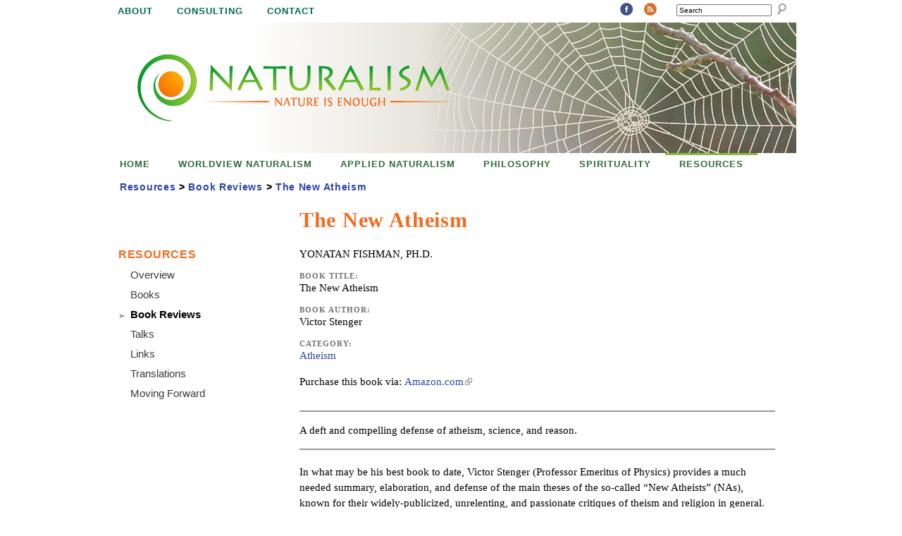

--- FILE ---
content_type: text/html; charset=utf-8
request_url: http://www.naturalism.org/resources/book-reviews/the-new-atheism
body_size: 55252
content:
<!DOCTYPE html>
<!--[if IEMobile 7]><html class="iem7"  lang="en" dir="ltr"><![endif]-->
<!--[if lte IE 6]><html class="lt-ie9 lt-ie8 lt-ie7"  lang="en" dir="ltr"><![endif]-->
<!--[if (IE 7)&(!IEMobile)]><html class="lt-ie9 lt-ie8"  lang="en" dir="ltr"><![endif]-->
<!--[if IE 8]><html class="lt-ie9"  lang="en" dir="ltr"><![endif]-->
<!--[if (gte IE 9)|(gt IEMobile 7)]><!--><html  lang="en" dir="ltr" prefix="content: http://purl.org/rss/1.0/modules/content/ dc: http://purl.org/dc/terms/ foaf: http://xmlns.com/foaf/0.1/ og: http://ogp.me/ns# rdfs: http://www.w3.org/2000/01/rdf-schema# sioc: http://rdfs.org/sioc/ns# sioct: http://rdfs.org/sioc/types# skos: http://www.w3.org/2004/02/skos/core# xsd: http://www.w3.org/2001/XMLSchema# schema: http://schema.org/"><!--<![endif]-->

<head>
  <meta charset="utf-8" />
<meta name="Generator" content="Drupal 7 (http://drupal.org)" />
<link rel="canonical" href="/resources/book-reviews/the-new-atheism" />
<link rel="shortlink" href="/node/93" />
<link rel="shortcut icon" href="http://www.naturalism.org/sites/naturalism.org/files/swirl-logo.png" type="image/png" />
  <title>The New Atheism | Naturalism.org</title>

      <meta name="MobileOptimized" content="width">
    <meta name="HandheldFriendly" content="true">
    <meta name="viewport" content="width=device-width">
    <meta http-equiv="cleartype" content="on">

  <style>
@import url("http://www.naturalism.org/modules/system/system.base.css?qerjgs");
</style>
<style>
@import url("http://www.naturalism.org/modules/book/book.css?qerjgs");
@import url("http://www.naturalism.org/modules/comment/comment.css?qerjgs");
@import url("http://www.naturalism.org/sites/all/modules/date/date_api/date.css?qerjgs");
@import url("http://www.naturalism.org/modules/field/theme/field.css?qerjgs");
@import url("http://www.naturalism.org/sites/all/modules/logintoboggan/logintoboggan.css?qerjgs");
@import url("http://www.naturalism.org/modules/node/node.css?qerjgs");
@import url("http://www.naturalism.org/modules/search/search.css?qerjgs");
@import url("http://www.naturalism.org/modules/user/user.css?qerjgs");
@import url("http://www.naturalism.org/sites/all/modules/extlink/extlink.css?qerjgs");
@import url("http://www.naturalism.org/sites/all/modules/views/css/views.css?qerjgs");
</style>
<style>
@import url("http://www.naturalism.org/sites/all/modules/colorbox/styles/default/colorbox_style.css?qerjgs");
@import url("http://www.naturalism.org/sites/all/modules/ctools/css/ctools.css?qerjgs");
@import url("http://www.naturalism.org/sites/all/modules/nice_menus/css/nice_menus.css?qerjgs");
@import url("http://www.naturalism.org/sites/naturalism.org/themes/naturalism/css/nice_menus.css?qerjgs");
@import url("http://www.naturalism.org/sites/all/modules/social_media_links/social_media_links.css?qerjgs");
@import url("http://www.naturalism.org/sites/naturalism.org/themes/naturalism/css/styles.css?qerjgs");
</style>
  <script src="http://www.naturalism.org/misc/jquery.js?v=1.4.4"></script>
<script src="http://www.naturalism.org/misc/jquery-extend-3.4.0.js?v=1.4.4"></script>
<script src="http://www.naturalism.org/misc/jquery-html-prefilter-3.5.0-backport.js?v=1.4.4"></script>
<script src="http://www.naturalism.org/misc/jquery.once.js?v=1.2"></script>
<script src="http://www.naturalism.org/misc/drupal.js?qerjgs"></script>
<script src="http://www.naturalism.org/sites/all/modules/nice_menus/js/jquery.bgiframe.js?v=2.1"></script>
<script src="http://www.naturalism.org/sites/all/modules/nice_menus/js/jquery.hoverIntent.js?v=0.5"></script>
<script src="http://www.naturalism.org/sites/all/modules/nice_menus/js/superfish.js?v=1.4.8"></script>
<script src="http://www.naturalism.org/sites/all/modules/nice_menus/js/nice_menus.js?v=1.0"></script>
<script src="http://www.naturalism.org/sites/all/modules/admin_menu/admin_devel/admin_devel.js?qerjgs"></script>
<script src="http://www.naturalism.org/sites/all/modules/extlink/extlink.js?qerjgs"></script>
<script src="http://www.naturalism.org/sites/all/libraries/colorbox/jquery.colorbox-min.js?qerjgs"></script>
<script src="http://www.naturalism.org/sites/all/modules/colorbox/js/colorbox.js?qerjgs"></script>
<script src="http://www.naturalism.org/sites/all/modules/colorbox/styles/default/colorbox_style.js?qerjgs"></script>
<script src="http://www.naturalism.org/sites/all/modules/google_analytics/googleanalytics.js?qerjgs"></script>
<script>(function(i,s,o,g,r,a,m){i["GoogleAnalyticsObject"]=r;i[r]=i[r]||function(){(i[r].q=i[r].q||[]).push(arguments)},i[r].l=1*new Date();a=s.createElement(o),m=s.getElementsByTagName(o)[0];a.async=1;a.src=g;m.parentNode.insertBefore(a,m)})(window,document,"script","https://www.google-analytics.com/analytics.js","ga");ga("create", "UA-174790735-1", {"cookieDomain":".naturalism.org"});ga("set", "anonymizeIp", true);ga("send", "pageview");</script>
<script src="http://www.naturalism.org/sites/all/modules/pullquote/pullquote.js?qerjgs"></script>
<script src="http://www.naturalism.org/sites/naturalism.org/themes/naturalism/js/jquery.sticky.js?qerjgs"></script>
<script src="http://www.naturalism.org/sites/naturalism.org/themes/naturalism/js/script.js?qerjgs"></script>
<script>jQuery.extend(Drupal.settings, {"basePath":"\/","pathPrefix":"","ajaxPageState":{"theme":"naturalism","theme_token":"-B1RoE1hbfo_KqmHEiEjr_hgWvm_Yy0smGYpcdqV-gw","js":{"misc\/jquery.js":1,"misc\/jquery-extend-3.4.0.js":1,"misc\/jquery-html-prefilter-3.5.0-backport.js":1,"misc\/jquery.once.js":1,"misc\/drupal.js":1,"sites\/all\/modules\/nice_menus\/js\/jquery.bgiframe.js":1,"sites\/all\/modules\/nice_menus\/js\/jquery.hoverIntent.js":1,"sites\/all\/modules\/nice_menus\/js\/superfish.js":1,"sites\/all\/modules\/nice_menus\/js\/nice_menus.js":1,"sites\/all\/modules\/admin_menu\/admin_devel\/admin_devel.js":1,"sites\/all\/modules\/extlink\/extlink.js":1,"sites\/all\/libraries\/colorbox\/jquery.colorbox-min.js":1,"sites\/all\/modules\/colorbox\/js\/colorbox.js":1,"sites\/all\/modules\/colorbox\/styles\/default\/colorbox_style.js":1,"sites\/all\/modules\/google_analytics\/googleanalytics.js":1,"0":1,"sites\/all\/modules\/pullquote\/pullquote.js":1,"sites\/naturalism.org\/themes\/naturalism\/js\/jquery.sticky.js":1,"sites\/naturalism.org\/themes\/naturalism\/js\/script.js":1},"css":{"modules\/system\/system.base.css":1,"modules\/system\/system.menus.css":1,"modules\/system\/system.messages.css":1,"modules\/system\/system.theme.css":1,"modules\/book\/book.css":1,"modules\/comment\/comment.css":1,"sites\/all\/modules\/date\/date_api\/date.css":1,"modules\/field\/theme\/field.css":1,"sites\/all\/modules\/logintoboggan\/logintoboggan.css":1,"modules\/node\/node.css":1,"modules\/search\/search.css":1,"modules\/user\/user.css":1,"sites\/all\/modules\/extlink\/extlink.css":1,"sites\/all\/modules\/views\/css\/views.css":1,"sites\/all\/modules\/colorbox\/styles\/default\/colorbox_style.css":1,"sites\/all\/modules\/ctools\/css\/ctools.css":1,"sites\/all\/modules\/nice_menus\/css\/nice_menus.css":1,"sites\/naturalism.org\/themes\/naturalism\/css\/nice_menus.css":1,"sites\/all\/modules\/social_media_links\/social_media_links.css":1,"sites\/naturalism.org\/themes\/naturalism\/css\/styles.css":1,"sites\/naturalism.org\/themes\/naturalism\/system.menus.css":1,"sites\/naturalism.org\/themes\/naturalism\/system.messages.css":1,"sites\/naturalism.org\/themes\/naturalism\/system.theme.css":1}},"colorbox":{"opacity":"0.85","current":"{current} of {total}","previous":"\u00ab Prev","next":"Next \u00bb","close":"Close","maxWidth":"98%","maxHeight":"98%","fixed":true,"mobiledetect":true,"mobiledevicewidth":"480px"},"nice_menus_options":{"delay":800,"speed":"slow"},"extlink":{"extTarget":"_blank","extClass":"ext","extLabel":"(link is external)","extImgClass":0,"extSubdomains":1,"extExclude":"","extInclude":"","extCssExclude":".region-bottom","extCssExplicit":"","extAlert":0,"extAlertText":"This link will take you to an external web site. We are not responsible for their content.","mailtoClass":"mailto","mailtoLabel":"(link sends e-mail)"},"googleanalytics":{"trackOutbound":1,"trackMailto":1,"trackDownload":1,"trackDownloadExtensions":"7z|aac|arc|arj|asf|asx|avi|bin|csv|doc(x|m)?|dot(x|m)?|exe|flv|gif|gz|gzip|hqx|jar|jpe?g|js|mp(2|3|4|e?g)|mov(ie)?|msi|msp|pdf|phps|png|ppt(x|m)?|pot(x|m)?|pps(x|m)?|ppam|sld(x|m)?|thmx|qtm?|ra(m|r)?|sea|sit|tar|tgz|torrent|txt|wav|wma|wmv|wpd|xls(x|m|b)?|xlt(x|m)|xlam|xml|z|zip","trackColorbox":1,"trackDomainMode":1},"urlIsAjaxTrusted":{"\/resources\/book-reviews\/the-new-atheism":true}});</script>
      <!--[if lt IE 9]>
    <script src="/sites/all/themes/zen/js/html5-respond.js"></script>
    <![endif]-->
  </head>
<body class="html not-front not-logged-in one-sidebar sidebar-first page-node page-node- page-node-93 node-type-book-review section-resources" >
      <p id="skip-link">
      <a href="#main-menu" class="element-invisible element-focusable">Jump to navigation</a>
    </p>
      
<div id="page">
	
		<div id="page_top">
  
    		
	</div>
  
    
      <div class="region region-above-header blocks-cols-3">
    <div id="block-nice-menus-2" class="block block-nice-menus first odd"><div class="inner">
          
  <div class="block-content">
    <ul class="nice-menu nice-menu-down nice-menu-menu-secondary-menu" id="nice-menu-2"><li class="type-page menu__item menu-2742 menu-path-node-33 first odd "><a href="/about" title="" class="type-page menu__link">About</a></li>
<li class="type-page menu__item menu-2743 menu-path-node-34  even "><a href="/consulting" title="" class="type-page menu__link">Consulting</a></li>
<li class="menu__item menu-345 menu-path-contact  odd last"><a href="/contact" title="" class="menu__link menu_icon menu-345">Contact</a></li>
</ul>
  </div><!-- /.block-content -->
</div><!-- /.inner --></div><!-- /.block --><div id="block-search-form" class="block block-search even" role="search"><div class="inner">
          
  <div class="block-content">
    <form onsubmit="if(this.search_block_form.value==&#039;Search&#039;){ alert(&#039;Please enter a search term&#039;); return false; }" action="/resources/book-reviews/the-new-atheism" method="post" id="search-block-form" accept-charset="UTF-8"><div><div class="container-inline">
      <h2 class="element-invisible">Search form</h2>
    <div class="form-item form-type-textfield form-item-search-block-form">
  <label class="element-invisible" for="edit-search-block-form--2">Search </label>
 <input title="Enter the terms you wish to search for." onblur="if (this.value == &#039;&#039;) {this.value = &#039;Search&#039;;}" onfocus="if (this.value == &#039;Search&#039;) {this.value = &#039;&#039;;}" type="text" id="edit-search-block-form--2" name="search_block_form" value="Search" size="20" maxlength="128" class="form-text" />
</div>
<div class="form-actions form-wrapper" id="edit-actions"><input type="image" id="edit-submit" name="submit" src="/sites/naturalism.org/themes/naturalism/images/search.png" class="form-submit" /></div><input type="hidden" name="form_build_id" value="form-HNLZbZ6v1qWvVXEtEDnZv5zT9OfcjHmpKzJC0Il2psw" />
<input type="hidden" name="form_id" value="search_block_form" />
</div>
</div></form>  </div><!-- /.block-content -->
</div><!-- /.inner --></div><!-- /.block --><div id="block-social-media-links-social-media-links" class="block block-social-media-links last odd"><div class="inner">
          
  <div class="block-content">
    <ul class="social-media-links platforms inline horizontal"><li  class="facebook first"><a href="https://www.facebook.com/groups/2218407727/" title="Facebook"><img src="http://www.naturalism.org/sites/all/libraries/webtoolkit/24x24/facebook.png" alt="Facebook icon" /></a></li><li  class="rss last"><a href="http://www.naturalism.org/rss.xml" title="RSS"><img src="http://www.naturalism.org/sites/all/libraries/webtoolkit/24x24/rss.png" alt="RSS icon" /></a></li></ul>  </div><!-- /.block-content -->
</div><!-- /.inner --></div><!-- /.block -->  </div>
		
  <header class="header" id="header" role="banner">

          <a href="/" title="Home" rel="home" class="header__logo" id="logo"><img src="http://www.naturalism.org/sites/naturalism.org/files/naturalism-logo.png" alt="Home" class="header__logo-image" /></a>
    
          <div class="header__name-and-slogan" id="name-and-slogan">
                  <h1 class="header__site-name" id="site-name">
            <a href="/" title="Home" class="header__site-link" rel="home"><span>Naturalism.org</span></a>
          </h1>
        
                  <div class="header__site-slogan" id="site-slogan">Nature is enough</div>
              </div>
    
    
    
  </header>

  <div id="main">

    <div id="content" class="column" role="main">
                  <a id="main-content"></a>
                    <h1 class="page__title title" id="page-title">The New Atheism</h1>
                                          
<div id="block-node-fields-block-2" class="block block-node-fields-block field-category field-review-author field-book-title field-book-author field-to-purchase first odd"><div class="inner">
          
  <div class="block-content">
    <div class="field field-name-field-review-author field-type-text field-label-hidden"><div class="field-items"><div class="field-item even" property="">Yonatan Fishman, Ph.D.</div></div></div><div class="field field-name-field-book-title field-type-text field-label-above"><div class="field-label">Book Title:&nbsp;</div><div class="field-items"><div class="field-item even" property="">The New Atheism</div></div></div><div class="field field-name-field-book-author field-type-text field-label-above"><div class="field-label">Book Author:&nbsp;</div><div class="field-items"><div class="field-item even" property="">Victor Stenger</div></div></div><div class="field field-name-field-category field-type-taxonomy-term-reference field-label-above"><div class="field-label">Category:&nbsp;</div><div class="field-items"><div class="field-item even" rel=""><a href="/category/atheism" typeof="skos:Concept" property="rdfs:label skos:prefLabel" datatype="">Atheism</a></div></div></div><div class="field field-name-field-to-purchase field-type-link-field field-label-inline clearfix"><div class="field-label">Purchase this book via:&nbsp;</div><div class="field-items"><div class="field-item even" property=""><a href="http://www.amazon.com/New-Atheism-Taking-Science-Reason/dp/1591027519/ref=sr_1_1?ie=UTF8&amp;qid=1416444398&amp;sr=8-1&amp;keywords=The%20New%20Atheism">Amazon.com</a></div></div></div>  </div><!-- /.block-content -->
</div><!-- /.inner --></div><!-- /.block --><div id="block-node-fields-block-3" class="block block-node-fields-block field-intro even"><div class="inner">
          
  <div class="block-content">
    <div class="field field-name-field-intro field-type-text-long field-label-hidden"><div class="field-items"><div class="field-item even" property=""><p>A deft and compelling defense of atheism, science, and reason.</p>
</div></div></div>  </div><!-- /.block-content -->
</div><!-- /.inner --></div><!-- /.block -->

<article class="node-93 node node-book-review view-mode-full clearfix" about="/resources/book-reviews/the-new-atheism" typeof="sioc:Item foaf:Document">

      <header>
                  <span property="dc:title" content="The New Atheism" class="rdf-meta element-hidden"></span><span property="sioc:num_replies" content="0" datatype="xsd:integer" class="rdf-meta element-hidden"></span>
      
          </header>
  
  <div class="field field-name-body field-type-text-with-summary field-label-hidden"><div class="field-items"><div class="field-item even" property="content:encoded"><p>In what may be his best book to date, Victor Stenger (Professor Emeritus of Physics) provides a much needed summary, elaboration, and defense of the main theses of the so-called “New Atheists” (NAs), known for their widely-publicized, unrelenting, and passionate critiques of theism and religion in general. Among these NAs, Stenger includes authors of recent bestsellers in the United States: Sam Harris, Richard Dawkins, Daniel Dennett, Christopher Hitchens, and himself. Not only does the book provide an excellent review of NA arguments, but it skillfully rebuts many of the primary objections voiced by critics of the NAs, coming from both theistic and atheistic camps. While Stenger is hardly a “new” atheist, having written numerous books and articles over the past decade that deal critically with religious and paranormal claims from a scientific perspective, his recent bestseller, <em>God: The Failed Hypothesis</em> (GTFH), meshes harmoniously with the perspectives of the other NAs.</p>

<p>Two primary issues run through the books and articles of the NAs: (1) Whether or not God and other supernatural entities exist, and (2) Whether or not belief in such entities, and the religious doctrines that accompany them, are ultimately harmful or beneficial to individuals and to society at large. It is worth noting that these are independent questions, as belief in a falsehood might still turn out to be beneficial (e.g., the placebo effect). Both of these issues are covered well within the approximately 250 pages of Stenger’s book, but would require larger tomes to be fully fleshed out. According to Stenger, NAs advance the following general arguments in relation to these two issues. First, religion should not be entitled to a level of respect or to a special immunity from criticism beyond that granted to other areas of human experience and discourse, such as politics and economics. Second, contrary to the views of some philosophers and scientists, religions do indeed make substantive claims about the nature of reality (e.g., concerning the existence of supernatural entities such as gods and the truth of religious doctrines); these claims, NAs argue, are in principle amenable to scientific inquiry and evaluation. Third, by continuing to preserve and promote the framework of religion and its attendant superstitious and irrational ideas, religious moderates, while themselves relatively innocuous in their liberal and non-literal interpretations of scripture, are inadvertently aiding and abetting practitioners of more harmful fundamentalist forms of religion. Indeed, in adhering more faithfully to the basic tenets of their religion, Fundamentalists at least display the virtue of being less hypocritical than their moderate counterparts. Fourth, morality is a natural biological and cultural phenomenon that does not come from religion. Indeed, many religious precepts, such as those supporting slavery and the subjugation of women, would be considered highly immoral from a modern perspective. Fifth, religion and irrational thinking in general have caused considerably more harm than good in the world throughout history and continue to jeopardize the future survival and flourishing of humanity.</p>

<p>In his earlier book, GTFH, Stenger defended the view, shared by other NAs, that the existence of God is a legitimate hypothesis that is amenable to scientific evaluation. Specifically, the characteristics of the God of Judaism, Christianity, and Islam imply certain observations that can be empirically confirmed or disconfirmed, similarly to the predictions of any other scientific hypothesis. After a thorough examination of the evidence, Stenger concludes, beyond a reasonable doubt, that the God of Judaism, Christianity, and Islam does not exist. In the present book, Stenger recapitulates and elaborates on some of the arguments presented in GTFH and further disputes the maxim “absence of evidence is not evidence of absence” often made in the context of arguments concerning the existence of God. On the contrary, absence of evidence, <em>where it is expected to be observed</em>, does indeed constitute evidence of absence. While this observation is not new, and can be found in the earlier works of “Old Atheists” such as philosophers Keith Parsons and Julian Baggini, Stenger is unique in his systematic application of this principle to the question of God’s existence. While the presently available evidence would seem to count against theism, Stenger reminds us that scientists are not (or should not be) closed-minded or dogmatic. He writes, “[i]f and when anyone finds evidence for the existence of God, gods, or the supernatural that stands up under the same stringent tests that are applied in science to any claimed new phenomenon, with no plausible natural explanation, then honest atheists will have to become at least tentative believers.” (p. 15).</p>

<p>Stenger’s comparatively calm and respectful tone contrasts with the more aggressive and sometimes condescending posture of several of the other NAs. Indeed, Stenger’s less confrontational approach may be more successful in winning converts to a naturalistic worldview than one which immediately alienates the reader by provoking a defensive reaction as soon as the book is opened. One also cannot fail to be impressed by Stenger’s economy of words and succinct arguments, features apparent also in his earlier works.</p>

<p>While Stenger presents “New Atheism” as a novel movement in the cultural landscape of the United States, the differences between the “New Atheists” and the “Very Old Atheists” (and agnostics), such as Diderot, Hume, d’Holbach, Shelley, Ingersoll, and Russell are rather modest. Some of these latter authors are well known for their merciless and vociferous criticisms of religion. For instance, d’Holbach’s 18th century works, <em>Good Sense</em> and <em>System of Nature</em>, are widely considered masterpieces of anti-religious philosophical literature, written from an unabashed atheistic perspective. Perhaps, as Stenger notes, what primarily distinguishes the NAs from the Old Atheists is the boost atheism has received from an advanced scientific understanding of the world (quantum physics, relativity, cosmology, and evolution being the most relevant areas), and from the public’s interest in and receptivity to critiques of religion in light of the September 11<sup>th</sup> attacks (which, Stenger argues, were motivated directly by Islamic ideology). Thus, the NA movement is perhaps more a reflection of the public’s interest in ‘anti- religion’ than of the content of the NA books <em>per se</em>, which can be found also in the works of Julian Baggini, Richard Carrier, Joseph Daleiden, Theodore Drange, David Eller, Nicholas Everitt, AC Grayling, Michael Martin, and Keith Parsons (just to name a few), whose books were available several years before the bestsellers of the NAs were released. Nonetheless, Stenger’s book ranks among the finest of contemporary critiques of religion and defenses of a naturalistic worldview.</p>

<p>Several particularly strong points in Stenger’s book deserve special mention. Stenger swiftly neutralizes the claim, often made by critics of the NAs, that 20th century secular regimes, such as those of Stalin, Hitler, and Mao, had committed more atrocities against humanity than in all of the religious wars throughout history combined. Stenger notes that none of these regimes killed in the name of atheism per se, but rather in the name of dogmatic political ideologies that demanded an unwavering quasi-religious adherence. Moreover, these leaders collaborated with religious institutions when advantageous, and persecuted and killed indiscriminately, both the religious and non-religious, whenever they perceived a challenge to their authority. Stenger argues that Hitler was not an atheist and that Nazi ideology vis-à-vis Jews was rooted in the soil of Christian anti-Semitism. Finally, Stenger observes that it is not the number of victims that is relevant (as this depends in part on the technologies of war available), but rather the number of perpetrators of the atrocities; there have been many more religious perpetrators of violence than atheistic ones throughout history.</p>

<p>Stenger is especially effective in dealing with issues related to his primary areas of expertise: physics and cosmology. He challenges the claim, made by some theists and critics of the NAs in arguing for divine creation, that the universe had a beginning in a singularity. Stenger remarks that there is no solid scientific basis for this notion, one which even Stephen Hawking, to which the idea is frequently attributed, has explicitly repudiated. On the contrary, Stenger maintains that the universe probably had no beginning. Stenger’s critique of the popular theistic argument to design from the apparent fine-tuning of the constants of physics is unparalleled in the atheistic literature, which is not surprising given that he has dealt with this issue extensively over the past decade in his books and articles.</p>

<p>Stenger also provides an insightful analysis of recent sociological studies that demonstrate a negative correlation between markers of societal health and religiosity. Indeed, some of the happiest and healthiest nations in the world are also the least religious, thus undermining the claim that religion is necessary for societal health. He further notes that there is nothing inherently dismal about an atheistic worldview, and that a life free from the fetters of religion can be lived with happiness and fulfillment. While atheism cannot compete with the self-centered allure of eternal life promised by many religions, knowing that life is transient and that this is the only one we will ever have makes it all the more precious. As Stenger comments, “...new atheists are not trying to take away the comfort of faith. We are trying to show that life is much more comfortable without it.” (p. 17). While the appeal of a godless worldview might be questioned by someone living in abject conditions without basic necessities, and without the security and benefits of a modern society offering social services such as healthcare, Stenger makes a good case for the virtues of a naturalistic worldview.</p>

<p>In the interest of offering a “fair and balanced” review, I am obligated to note also where I feel the book is deficient. First, the NA contention that religious moderates are inadvertent accomplices in the crimes committed by religious fundamentalists is not entirely persuasive, given that many religious moderates are explicit in their rejection of literal interpretations of scripture and are vocal opponents of fundamentalist views. This is not to say that the NAs are necessarily wrong on this point, but I feel this argument needed further elaboration. Second, in his book, <em>The God Delusion</em>, Dawkins’ characterization of early religious indoctrination as ‘child abuse’ raises some important and difficult questions that deserved greater consideration. Indeed, if Dawkins is right, should religious indoctrination at home be banned by law? Needless to say, this issue has profound implications for religious liberty. Finally, I found Stenger’s defense of Richard Dawkins’ main argument against the existence of God, as presented in his book, <em>The God Delusion</em>, to be a bit too quick and his dismissal of the objections to it premature. In particular, Stenger’s rebuttal to Thomas Crean’s critique of <em>The God Delusion</em> appears to overlook a key component of Dawkins’ main argument. Dawkins goes beyond simply arguing that God is complex and therefore also requires a designer, <em>ad infinitum</em>. Indeed, if this were the case, then Dawkins’ argument would amount to little more than a restatement of David Hume’s argument from his <em>Dialogues</em>, which simply shows the failure of the traditional argument for design. Dawkins goes further and claims that not only is God complex, but he is <em>improbable</em>. As Dawkins writes, “However statistically improbable the entity you seek to explain by invoking a designer, the designer himself has got to be at least as improbable (p.114)... any God capable of designing a universe, carefully and foresightfully tuned to lead to our evolution, must be a supremely complex and improbable entity who needs an even bigger explanation than the one he is supposed to provide (p. 147)...a God capable of designing a universe, or anything else, would have to be complex and statistically improbable.” (p. 153). Along with Dennett, Dawkins considers his “Argument from Improbability”, the lynchpin of <em>The God Delusion</em>, to be “unrebuttable”. However, as Christian philosopher Alvin Plantinga remarks in his review of Dawkins’ book (<em>The Dawkins Confusion</em>), Dawkins does not provide a rigorous definition of “complexity”, nor does he demonstrate a necessary connection between complexity and improbability. Furthermore, the assessment of statistical improbability is only meaningful relative to a background context or set of underlying laws, which are absent in the case of God, since he is supposed to be an ultimate explanation. Plantinga’s criticisms of Dawkins’ argument have been echoed by other theists and by some atheists as well (e.g., see blogs of Bradley Monton and Alejandro Satz). To my knowledge, neither Dawkins nor any of the other NAs have yet provided convincing replies to these critiques (this is not to say, however, that these criticisms are unanswerable, or that Plantinga’s review does not suffer from flaws of its own). Nevertheless, it is important to note that the failure of Dawkins’ argument would in no way undermine the case for atheism, as supported by other arguments such as the argument from evil and gratuitous suffering, in addition to those presented in Stenger’s book, which stand on their own merit. Notwithstanding these minor shortcomings, <em>The New Atheism</em> represents one of the most lucid and persuasive defenses of a naturalistic worldview to date and a powerful endorsement of science and reason as the only reliable means we have for understanding the universe and our place within it.</p>

<p>Yonatan Fishman, PhD</p>

<p><em>Yonatan Fishman is an Assistant Professor of Neurology at Albert Einstein College of Medicine of Yeshiva University, Bronx, New York. He received his BA in cognitive science and cell biology from Vassar College, and his MS and PhD in Neuroscience from Albert Einstein College of Medicine of Yeshiva University. He currently does research in the Laboratory of Behavioral Neurophysiology at Albert Einstein College of Medicine investigating neural mechanisms of auditory perception.</em><br>
	&nbsp;</p>
</div></div></div><span property="dc:title" content="The New Atheism" class="rdf-meta element-hidden"></span>  
  
  
  
</article>
          </div>

    <div id="navigation">

              <nav id="main-menu" role="navigation" tabindex="-1">
          <ul class="nice-menu nice-menu-down nice-menu-main-menu" id="nice-menu-0"><li class="menu__item menu-218 menu-path-front first odd "><a href="/" title="" class="menu__link menu_icon menu-218">Home</a></li>
<li class="type-page menu__item menu-2812 menuparent  menu-path-node-35  even "><a href="/worldview-naturalism" class="type-page menu__link">Worldview Naturalism</a><ul><li class="type-page menu__item menu-3363 menu-path-node-35 first odd "><a href="/worldview-naturalism" title="" class="type-page menu__link">Overview</a></li>
<li class="type-page menu__item menu-2862 menu-path-node-43  even "><a href="/worldview-naturalism/naturalism-in-a-nutshell" class="type-page menu__link">Naturalism in a Nutshell</a></li>
<li class="type-page menu__item menu-3282 menu-path-node-212  odd "><a href="/worldview-naturalism/systematizing-naturalism" class="type-page menu__link">Systematizing Naturalism</a></li>
<li class="type-page menu__item menu-3246 menu-path-node-176  even "><a href="/worldview-naturalism/tenets-of-naturalism" class="type-page menu__link">Tenets of Naturalism</a></li>
<li class="type-page menu__item menu-3279 menu-path-node-209  odd "><a href="/worldview-naturalism/cognitive-commitments" title="A dialog on the cognitive commitments of naturalism" class="type-page menu__link">Cognitive Commitments</a></li>
<li class="type-page menu__item menu-2863 menu-path-node-44  even "><a href="/worldview-naturalism/history-of-naturalism" class="type-page menu__link">History of Naturalism</a></li>
<li class="type-faq menu__item menu-3322 menu-path-node-123  odd "><a href="/worldview-naturalism/faq" class="type-faq menu__link">FAQ</a></li>
<li class="type-faq menu__item menu-3535 menu-path-node-241  even "><a href="/worldview-naturalism/common-misconceptions" class="type-faq menu__link">Common Misconceptions</a></li>
<li class="type-page menu__item menu-4309 menu-path-node-371  odd "><a href="/worldview-naturalism/naturalism-and-well-being" title="Chapter for &quot;Beyond Religion,&quot; Macmillan Interdisciplinary Handbooks" class="type-page menu__link">Naturalism and Well-Being</a></li>
<li class="type-page menu__item menu-4308 menu-path-node-369  even last"><a href="/worldview-naturalism/encountering-naturalism-a-worldview-and-its-uses" class="type-page menu__link">Encountering Naturalism: A Worldview and Its Uses</a></li>
</ul></li>
<li class="type-page menu__item menu-2813 menuparent  menu-path-node-36  odd "><a href="/applied-naturalism" class="type-page menu__link">Applied Naturalism</a><ul><li class="type-page menu__item menu-3364 menu-path-node-36 first odd "><a href="/applied-naturalism" title="" class="type-page menu__link">Overview</a></li>
<li class="type-category_page menu__item menu-3252 menu-path-node-182  even "><a href="/applied-naturalism/living-in-the-light-of-naturalism" class="type-category_page menu__link">Living in the Light of Naturalism</a></li>
<li class="type-page menu__item menu-3204 menu-path-node-168  odd "><a href="/applied-naturalism/consequences-of-naturalism" class="type-page menu__link">Consequences of Naturalism</a></li>
<li class="type-lexicon menu__item menu-3271 menu-path-node-124  even "><a href="/applied-naturalism/a-naturalistic-lexicon-of-responsibility" class="type-lexicon menu__link">A Naturalistic Lexicon of Responsibility</a></li>
<li class="type-page menu__item menu-3247 menu-path-node-177  odd "><a href="/applied-naturalism/the-viability-of-naturalism" class="type-page menu__link">The Viability of Naturalism</a></li>
<li class="type-category_page menu__item menu-3241 menu-path-node-171  even "><a href="/applied-naturalism/criminal-justice" class="type-category_page menu__link">Criminal Justice</a></li>
<li class="type-category_page menu__item menu-3248 menu-path-node-178  odd "><a href="/applied-naturalism/environment" class="type-category_page menu__link">Environment</a></li>
<li class="type-category_page menu__item menu-2896 menu-path-node-78  even "><a href="/applied-naturalism/mental-and-behavioral-health" class="type-category_page menu__link">Behavioral Health</a></li>
<li class="type-category_page menu__item menu-3190 menu-path-node-156  odd "><a href="/applied-naturalism/politics" class="type-category_page menu__link">Politics</a></li>
<li class="type-category_page menu__item menu-3269 menu-path-node-199  even "><a href="/applied-naturalism/social-justice" class="type-category_page menu__link">Social Justice</a></li>
<li class="type-category_page menu__item menu-3267 menu-path-node-197  odd "><a href="/applied-naturalism/social-policy" class="type-category_page menu__link">Social Policy</a></li>
<li class="type-category_page menu__item menu-3555 menu-path-node-195  even last"><a href="/applied-naturalism/science" class="type-category_page menu__link">Science</a></li>
</ul></li>
<li class="type-page menu__item menu-2814 menuparent  menu-path-node-37  even "><a href="/philosophy" class="type-page menu__link">Philosophy</a><ul><li class="type-page menu__item menu-3360 menu-path-node-37 first odd "><a href="/philosophy" title="" class="type-page menu__link">Overview</a></li>
<li class="type-category_page menu__item menu-3278 menu-path-node-208  even "><a href="/philosophy/atheism" class="type-category_page menu__link">Atheism</a></li>
<li class="type-category_page menu__item menu-3146 menu-path-node-126  odd "><a href="/philosophy/consciousness" class="type-category_page menu__link">Consciousness</a></li>
<li class="type-category_page menu__item menu-2884 menu-path-node-66  even "><a href="/philosophy/death" class="type-category_page menu__link">Death</a></li>
<li class="type-category_page menu__item menu-3280 menu-path-node-210  odd "><a href="/philosophy/epistemology" class="type-category_page menu__link">Epistemology</a></li>
<li class="type-category_page menu__item menu-3281 menu-path-node-211  even "><a href="/philosophy/faith-and-theology" class="type-category_page menu__link">Naturalism vs. Theology</a></li>
<li class="type-category_page menu__item menu-2889 menu-path-node-71  odd "><a href="/philosophy/free-will" class="type-category_page menu__link">Free Will</a></li>
<li class="type-category_page menu__item menu-3331 menu-path-node-220  even "><a href="/philosophy/morality" class="type-category_page menu__link">Morality</a></li>
<li class="type-category_page menu__item menu-3633 menu-path-node-310  odd "><a href="/philosophy/new-age" class="type-category_page menu__link">New Age</a></li>
<li class="type-category_page menu__item menu-3277 menu-path-node-207  even "><a href="/philosophy/post-modernism" class="type-category_page menu__link">Post-Modernism</a></li>
<li class="type-category_page menu__item menu-3817 menu-path-node-313  odd last"><a href="/philosophy/worldview-naturalism-in-depth" class="type-category_page menu__link">Worldview Naturalism In Depth</a></li>
</ul></li>
<li class="type-category_page menu__item menu-3361 menuparent  menu-path-node-222  odd "><a href="/spirituality" class="type-category_page menu__link">Spirituality</a><ul><li class="type-category_page menu__item menu-3362 menu-path-node-222 first odd "><a href="/spirituality" title="" class="type-category_page menu__link">Overview</a></li>
<li class="type-page menu__item menu-3519 menu-path-node-238  even "><a href="/spirituality/naturalistic-spirituality" class="type-page menu__link">Naturalistic Spirituality</a></li>
<li class="type-page menu__item menu-3859 menu-path-node-336  odd "><a href="/spirituality/naturalists-unite" class="type-page menu__link">Naturalists, Unite!</a></li>
<li class="type-page menu__item menu-3521 menu-path-node-240  even "><a href="/spirituality/no-hindrance" class="type-page menu__link">No Hindrance</a></li>
<li class="type-page menu__item menu-3520 menu-path-node-239  odd last"><a href="/spirituality/spirituality-without-faith" class="type-page menu__link">Spirituality Without Faith</a></li>
</ul></li>
<li class="type-page menu__item menu-2816 menuparent  menu-path-node-39 active-trail  even last"><a href="/resources" class="type-page menu__link">Resources</a><ul><li class="type-page menu__item menu-3365 menu-path-node-39 first odd "><a href="/resources" title="" class="type-page menu__link">Overview</a></li>
<li class="type-page menu__item menu-2866 menu-path-node-48  even "><a href="/resources/books" class="type-page menu__link">Books</a></li>
<li class="type-page menu__item menu-2867 menu-path-node-49 active-trail  odd "><a href="/resources/book-reviews" class="type-page menu__link is-active-trail is-active active active-trail">Book Reviews</a></li>
<li class="type-page menu__item menu-2870 menu-path-node-52  even "><a href="/resources/talks" class="type-page menu__link">Talks</a></li>
<li class="type-page menu__item menu-2875 menu-path-node-57  odd "><a href="/resources/links" class="type-page menu__link">Links</a></li>
<li class="type-category_page menu__item menu-2877 menu-path-node-59  even "><a href="/resources/translations" class="type-category_page menu__link">Translations</a></li>
<li class="type-category_page menu__item menu-3597 menu-path-node-276  odd last"><a href="/resources/moving-forward" class="type-category_page menu__link">Moving Forward</a></li>
</ul></li>
</ul>
        </nav>
      
        <div class="region region-navigation blocks-cols-1">
    <div id="block-easy-breadcrumb-easy-breadcrumb" class="block block-easy-breadcrumb first last odd"><div class="inner">
          
  <div class="block-content">
      <div itemscope class="easy-breadcrumb" itemtype="https://schema.org/BreadcrumbList">
          <span itemprop="title"><a href="/resources" class="easy-breadcrumb_segment easy-breadcrumb_segment-1">Resources</a></span>               <span class="easy-breadcrumb_segment-separator">&gt;</span>
                <span itemprop="title"><a href="/resources/book-reviews" class="easy-breadcrumb_segment easy-breadcrumb_segment-2">Book Reviews</a></span>               <span class="easy-breadcrumb_segment-separator">&gt;</span>
                <span itemprop="title"><a href="/resources/book-reviews/the-new-atheism" class="easy-breadcrumb_segment easy-breadcrumb_segment-title">The New Atheism</a></span>            </div>
  </div><!-- /.block-content -->
</div><!-- /.inner --></div><!-- /.block -->  </div>

    </div>

    
          <aside class="sidebars">
          <section class="region region-sidebar-first column sidebar blocks-cols-1">
    <div id="block-menu-block-1" class="block block-menu-block first last odd" role="navigation"><div class="inner">
        <h2 class="block__title block-title"><a href="/resources" class="active-trail">Resources</a></h2>
        
  <div class="block-content">
    <div class="menu-block-wrapper menu-block-1 menu-name-main-menu parent-mlid-0 menu-level-2">
  <ul class="menu"><li class="type-page menu__item is-leaf first leaf menu-mlid-3365"><a href="/resources" title="" class="type-page menu__link">Overview</a></li>
<li class="type-page menu__item is-collapsed collapsed menu-mlid-2866"><a href="/resources/books" class="type-page menu__link">Books</a></li>
<li class="type-page menu__item is-active-trail is-leaf leaf active-trail menu-mlid-2867"><a href="/resources/book-reviews" class="type-page menu__link is-active-trail is-active active active-trail">Book Reviews</a></li>
<li class="type-page menu__item is-leaf leaf menu-mlid-2870"><a href="/resources/talks" class="type-page menu__link">Talks</a></li>
<li class="type-page menu__item is-leaf leaf menu-mlid-2875"><a href="/resources/links" class="type-page menu__link">Links</a></li>
<li class="type-category_page menu__item is-collapsed collapsed menu-mlid-2877"><a href="/resources/translations" class="type-category_page menu__link">Translations</a></li>
<li class="type-category_page menu__item is-collapsed last collapsed menu-mlid-3597"><a href="/resources/moving-forward" class="type-category_page menu__link">Moving Forward</a></li>
</ul></div>
  </div><!-- /.block-content -->
</div><!-- /.inner --></div><!-- /.block -->  </section>
              </aside>
    
  </div>
  
  
  <div id="footer-wrapper">  <footer id="footer" class="region region-footer blocks-cols-6">
    <div id="block-menu-block-8" class="block block-menu-block first odd" role="navigation"><div class="inner">
        <h2 class="block__title block-title"><a href="/" class="block-title-link" title="Home">Home</a></h2>
        
  <div class="block-content">
    <div class="menu-block-wrapper menu-block-8 menu-name-menu-secondary-menu parent-mlid-0 menu-level-1">
  <ul class="menu"><li class="type-page menu__item is-leaf first leaf menu-mlid-2742"><a href="/about" title="" class="type-page menu__link">About</a></li>
<li class="type-page menu__item is-leaf leaf menu-mlid-2743"><a href="/consulting" title="" class="type-page menu__link">Consulting</a></li>
<li class="menu__item is-leaf last leaf menu-mlid-345"><a href="/contact" title="" class="menu__link menu_icon menu-345">Contact</a></li>
</ul></div>
  </div><!-- /.block-content -->
</div><!-- /.inner --></div><!-- /.block --><div id="block-menu-block-3" class="block block-menu-block even" role="navigation"><div class="inner">
        <h2 class="block__title block-title">Worldview Naturalism</h2>
        
  <div class="block-content">
    <div class="menu-block-wrapper menu-block-3 menu-name-main-menu parent-mlid-2812 menu-level-1">
  <ul class="menu"><li class="type-page menu__item is-leaf first leaf menu-mlid-3363"><a href="/worldview-naturalism" title="" class="type-page menu__link">Overview</a></li>
<li class="type-page menu__item is-leaf leaf menu-mlid-2862"><a href="/worldview-naturalism/naturalism-in-a-nutshell" class="type-page menu__link">Naturalism in a Nutshell</a></li>
<li class="type-page menu__item is-leaf leaf menu-mlid-3282"><a href="/worldview-naturalism/systematizing-naturalism" class="type-page menu__link">Systematizing Naturalism</a></li>
<li class="type-page menu__item is-leaf leaf menu-mlid-3246"><a href="/worldview-naturalism/tenets-of-naturalism" class="type-page menu__link">Tenets of Naturalism</a></li>
<li class="type-page menu__item is-leaf leaf menu-mlid-3279"><a href="/worldview-naturalism/cognitive-commitments" title="A dialog on the cognitive commitments of naturalism" class="type-page menu__link">Cognitive Commitments</a></li>
<li class="type-page menu__item is-leaf leaf menu-mlid-2863"><a href="/worldview-naturalism/history-of-naturalism" class="type-page menu__link">History of Naturalism</a></li>
<li class="type-faq menu__item is-leaf leaf menu-mlid-3322"><a href="/worldview-naturalism/faq" class="type-faq menu__link">FAQ</a></li>
<li class="type-faq menu__item is-leaf leaf menu-mlid-3535"><a href="/worldview-naturalism/common-misconceptions" class="type-faq menu__link">Common Misconceptions</a></li>
<li class="type-page menu__item is-leaf leaf menu-mlid-4309"><a href="/worldview-naturalism/naturalism-and-well-being" title="Chapter for &quot;Beyond Religion,&quot; Macmillan Interdisciplinary Handbooks" class="type-page menu__link">Naturalism and Well-Being</a></li>
<li class="type-page menu__item is-leaf last leaf menu-mlid-4308"><a href="/worldview-naturalism/encountering-naturalism-a-worldview-and-its-uses" class="type-page menu__link">Encountering Naturalism: A Worldview and Its Uses</a></li>
</ul></div>
  </div><!-- /.block-content -->
</div><!-- /.inner --></div><!-- /.block --><div id="block-menu-block-4" class="block block-menu-block odd" role="navigation"><div class="inner">
        <h2 class="block__title block-title">Applied Naturalism</h2>
        
  <div class="block-content">
    <div class="menu-block-wrapper menu-block-4 menu-name-main-menu parent-mlid-2813 menu-level-1">
  <ul class="menu"><li class="type-page menu__item is-leaf first leaf menu-mlid-3364"><a href="/applied-naturalism" title="" class="type-page menu__link">Overview</a></li>
<li class="type-category_page menu__item is-parent is-leaf leaf has-children menu-mlid-3252"><a href="/applied-naturalism/living-in-the-light-of-naturalism" class="type-category_page menu__link">Living in the Light of Naturalism</a></li>
<li class="type-page menu__item is-leaf leaf menu-mlid-3204"><a href="/applied-naturalism/consequences-of-naturalism" class="type-page menu__link">Consequences of Naturalism</a></li>
<li class="type-lexicon menu__item is-leaf leaf menu-mlid-3271"><a href="/applied-naturalism/a-naturalistic-lexicon-of-responsibility" class="type-lexicon menu__link">A Naturalistic Lexicon of Responsibility</a></li>
<li class="type-page menu__item is-leaf leaf menu-mlid-3247"><a href="/applied-naturalism/the-viability-of-naturalism" class="type-page menu__link">The Viability of Naturalism</a></li>
<li class="type-category_page menu__item is-parent is-leaf leaf has-children menu-mlid-3241"><a href="/applied-naturalism/criminal-justice" class="type-category_page menu__link">Criminal Justice</a></li>
<li class="type-category_page menu__item is-parent is-leaf leaf has-children menu-mlid-3248"><a href="/applied-naturalism/environment" class="type-category_page menu__link">Environment</a></li>
<li class="type-category_page menu__item is-parent is-leaf leaf has-children menu-mlid-2896"><a href="/applied-naturalism/mental-and-behavioral-health" class="type-category_page menu__link">Behavioral Health</a></li>
<li class="type-category_page menu__item is-parent is-leaf leaf has-children menu-mlid-3190"><a href="/applied-naturalism/politics" class="type-category_page menu__link">Politics</a></li>
<li class="type-category_page menu__item is-parent is-leaf leaf has-children menu-mlid-3269"><a href="/applied-naturalism/social-justice" class="type-category_page menu__link">Social Justice</a></li>
<li class="type-category_page menu__item is-parent is-leaf leaf has-children menu-mlid-3267"><a href="/applied-naturalism/social-policy" class="type-category_page menu__link">Social Policy</a></li>
<li class="type-category_page menu__item is-parent is-leaf last leaf has-children menu-mlid-3555"><a href="/applied-naturalism/science" class="type-category_page menu__link">Science</a></li>
</ul></div>
  </div><!-- /.block-content -->
</div><!-- /.inner --></div><!-- /.block --><div id="block-menu-block-5" class="block block-menu-block even" role="navigation"><div class="inner">
        <h2 class="block__title block-title">Philosophy</h2>
        
  <div class="block-content">
    <div class="menu-block-wrapper menu-block-5 menu-name-main-menu parent-mlid-2814 menu-level-1">
  <ul class="menu"><li class="type-page menu__item is-leaf first leaf menu-mlid-3360"><a href="/philosophy" title="" class="type-page menu__link">Overview</a></li>
<li class="type-category_page menu__item is-parent is-leaf leaf has-children menu-mlid-3278"><a href="/philosophy/atheism" class="type-category_page menu__link">Atheism</a></li>
<li class="type-category_page menu__item is-parent is-leaf leaf has-children menu-mlid-3146"><a href="/philosophy/consciousness" class="type-category_page menu__link">Consciousness</a></li>
<li class="type-category_page menu__item is-parent is-leaf leaf has-children menu-mlid-2884"><a href="/philosophy/death" class="type-category_page menu__link">Death</a></li>
<li class="type-category_page menu__item is-parent is-leaf leaf has-children menu-mlid-3280"><a href="/philosophy/epistemology" class="type-category_page menu__link">Epistemology</a></li>
<li class="type-category_page menu__item is-parent is-leaf leaf has-children menu-mlid-3281"><a href="/philosophy/faith-and-theology" class="type-category_page menu__link">Naturalism vs. Theology</a></li>
<li class="type-category_page menu__item is-parent is-leaf leaf has-children menu-mlid-2889"><a href="/philosophy/free-will" class="type-category_page menu__link">Free Will</a></li>
<li class="type-category_page menu__item is-parent is-leaf leaf has-children menu-mlid-3331"><a href="/philosophy/morality" class="type-category_page menu__link">Morality</a></li>
<li class="type-category_page menu__item is-parent is-leaf leaf has-children menu-mlid-3633"><a href="/philosophy/new-age" class="type-category_page menu__link">New Age</a></li>
<li class="type-category_page menu__item is-parent is-leaf leaf has-children menu-mlid-3277"><a href="/philosophy/post-modernism" class="type-category_page menu__link">Post-Modernism</a></li>
<li class="type-category_page menu__item is-parent is-leaf last leaf has-children menu-mlid-3817"><a href="/philosophy/worldview-naturalism-in-depth" class="type-category_page menu__link">Worldview Naturalism In Depth</a></li>
</ul></div>
  </div><!-- /.block-content -->
</div><!-- /.inner --></div><!-- /.block --><div id="block-menu-block-9" class="block block-menu-block odd" role="navigation"><div class="inner">
        <h2 class="block__title block-title">Spirituality</h2>
        
  <div class="block-content">
    <div class="menu-block-wrapper menu-block-9 menu-name-main-menu parent-mlid-3361 menu-level-1">
  <ul class="menu"><li class="type-category_page menu__item is-leaf first leaf menu-mlid-3362"><a href="/spirituality" title="" class="type-category_page menu__link">Overview</a></li>
<li class="type-page menu__item is-leaf leaf menu-mlid-3519"><a href="/spirituality/naturalistic-spirituality" class="type-page menu__link">Naturalistic Spirituality</a></li>
<li class="type-page menu__item is-leaf leaf menu-mlid-3859"><a href="/spirituality/naturalists-unite" class="type-page menu__link">Naturalists, Unite!</a></li>
<li class="type-page menu__item is-leaf leaf menu-mlid-3521"><a href="/spirituality/no-hindrance" class="type-page menu__link">No Hindrance</a></li>
<li class="type-page menu__item is-leaf last leaf menu-mlid-3520"><a href="/spirituality/spirituality-without-faith" class="type-page menu__link">Spirituality Without Faith</a></li>
</ul></div>
  </div><!-- /.block-content -->
</div><!-- /.inner --></div><!-- /.block --><div id="block-menu-block-7" class="block block-menu-block last even" role="navigation"><div class="inner">
        <h2 class="block__title block-title">Resources</h2>
        
  <div class="block-content">
    <div class="menu-block-wrapper menu-block-7 menu-name-main-menu parent-mlid-2816 menu-level-1">
  <ul class="menu"><li class="type-page menu__item is-leaf first leaf menu-mlid-3365"><a href="/resources" title="" class="type-page menu__link">Overview</a></li>
<li class="type-page menu__item is-parent is-leaf leaf has-children menu-mlid-2866"><a href="/resources/books" class="type-page menu__link">Books</a></li>
<li class="type-page menu__item is-active-trail is-leaf leaf active-trail menu-mlid-2867"><a href="/resources/book-reviews" class="type-page menu__link is-active-trail is-active active active-trail">Book Reviews</a></li>
<li class="type-page menu__item is-leaf leaf menu-mlid-2870"><a href="/resources/talks" class="type-page menu__link">Talks</a></li>
<li class="type-page menu__item is-leaf leaf menu-mlid-2875"><a href="/resources/links" class="type-page menu__link">Links</a></li>
<li class="type-category_page menu__item is-parent is-leaf leaf has-children menu-mlid-2877"><a href="/resources/translations" class="type-category_page menu__link">Translations</a></li>
<li class="type-category_page menu__item is-parent is-leaf last leaf has-children menu-mlid-3597"><a href="/resources/moving-forward" class="type-category_page menu__link">Moving Forward</a></li>
</ul></div>
  </div><!-- /.block-content -->
</div><!-- /.inner --></div><!-- /.block -->  </footer>
</div>
</div>

<div id="bottom-wrapper">  <div class="region region-bottom blocks-cols-2">
    <div id="block-block-2" class="block block-block float-left  first odd"><div class="inner">
          
  <div class="block-content">
    <small>&copy;  1998 - 2026 Thomas W. Clark / Site by <a href="http://justmagicdesign.com" target="_blank" title="Visit JustMagicDesign.com">Just Magic Design</a> / <a href="/credits" title="Photo and Icon Attribution">Credits</a></small>  </div><!-- /.block-content -->
</div><!-- /.inner --></div><!-- /.block --><div id="block-block-3" class="block block-block width-third float-right last even"><div class="inner">
          
  <div class="block-content">
    <small>
<span id="login-line">
<a href="/user?destination=node/93">log in</a></span>
</small>  </div><!-- /.block-content -->
</div><!-- /.inner --></div><!-- /.block -->  </div>
</div>  </body>
</html>


--- FILE ---
content_type: text/css
request_url: http://www.naturalism.org/sites/naturalism.org/themes/naturalism/css/styles.css?qerjgs
body_size: 187871
content:
/**
 * @file
 * Styles are organized using the SMACSS technique. @see http://smacss.com/book/
 *
 * When you turn on CSS aggregation at admin/config/development/performance, all
 * of these @include files will be combined into a single file.
 */
/* Import Sass mixins, variables, Compass modules, etc. */
/* Traditional Garamond-based serif stack */
/* HTML element (SMACSS base) rules */
/**
 * @file
 * Normalize.css is intended to be used as an alternative to CSS resets.
 *
 * This file is a slight fork of these original sources:
 * - normalize.css v2.1.2 | MIT License | git.io/normalize
 * - normalize.scss v2.1.2 | MIT/GPLv2 License | bit.ly/normalize-with-compass
 *
 * It's suggested that you read the normalize.scss file and customise it to meet
 * your needs, rather then including the file in your project and overriding the
 * defaults later in your CSS.
 * @see http://nicolasgallagher.com/about-normalize-css/
 *
 * Also: @see http://meiert.com/en/blog/20080419/reset-style-sheets-are-bad/
 *       @see http://snook.ca/archives/html_and_css/no_css_reset/
 */
/**
 * HTML5 display definitions
 */
/* Correct `block` display not defined in IE 8/9. */
@media -sass-debug-info{filename{font-family:file\:\/\/\/Users\/jennifer\/Sites\/ruby\/sites\/naturalism\.org\/themes\/naturalism\/sass\/_normalize\.scss}line{font-family:\0000333}}
article,
aside,
details,
figcaption,
figure,
footer,
header,
main,
nav,
section,
summary {
  display: block;
}

/* Correct `inline-block` display not defined in IE 8/9. */
@media -sass-debug-info{filename{font-family:file\:\/\/\/Users\/jennifer\/Sites\/ruby\/sites\/naturalism\.org\/themes\/naturalism\/sass\/_normalize\.scss}line{font-family:\0000340}}
audio,
canvas,
video {
  display: inline-block;
}

/**
 * Prevent modern browsers from displaying `audio` without controls.
 * Remove excess height in iOS 5 devices.
 */
@media -sass-debug-info{filename{font-family:file\:\/\/\/Users\/jennifer\/Sites\/ruby\/sites\/naturalism\.org\/themes\/naturalism\/sass\/_normalize\.scss}line{font-family:\0000352}}
audio:not([controls]) {
  display: none;
  height: 0;
}

/* Address styling not present in IE 8/9. */
@media -sass-debug-info{filename{font-family:file\:\/\/\/Users\/jennifer\/Sites\/ruby\/sites\/naturalism\.org\/themes\/naturalism\/sass\/_normalize\.scss}line{font-family:\0000358}}
[hidden] {
  display: none;
}

/**
 * Base
 *
 * Instead of relying on the fonts that are available on a user's computer, you
 * can use web fonts which, like images, are resources downloaded to the user's
 * browser. Because of the bandwidth and rendering resources required, web fonts
 * should be used with care.
 *
 * Numerous resources for web fonts can be found on Google. Here are a few
 * websites where you can find Open Source fonts to download:
 * - http://www.fontsquirrel.com/fontface
 * - http://www.theleagueofmoveabletype.com
 *
 * In order to use these fonts, you will need to convert them into formats
 * suitable for web fonts. We recommend the free-to-use Font Squirrel's
 * Font-Face Generator:
 *   http://www.fontsquirrel.com/fontface/generator
 *
 * The following is an example @font-face declaration. This font can then be
 * used in any ruleset using a property like this:  font-family: Example, serif;
 *
 * Since we're using Sass, you'll need to declare your font faces here, then you
 * can add them to the font variables in the _base.scss partial.
 */
/*
@font-face {
  font-family: 'Example';
  src: url('../fonts/example.eot');
  src: url('../fonts/example.eot?iefix') format('eot'),
    url('../fonts/example.woff') format('woff'),
    url('../fonts/example.ttf') format('truetype'),
    url('../fonts/example.svg#webfontOkOndcij') format('svg');
  font-weight: normal;
  font-style: normal;
}
*/
/**
 * 1. Set default font family to sans-serif.
 * 2. Prevent iOS text size adjust after orientation change, without disabling
 *    user zoom.
 * 3. Correct text resizing oddly in IE 6/7 when body `font-size` is set using
 *    `em` units.
 */
@media -sass-debug-info{filename{font-family:file\:\/\/\/Users\/jennifer\/Sites\/ruby\/sites\/naturalism\.org\/themes\/naturalism\/sass\/_normalize\.scss}line{font-family:\00003106}}
html {
  font-family: "Book Antiqua", "Palatino Linotype", Palatino, Palladio, "URW Palladio L", Baskerville, "Bookman Old Style", "Bitstream Charter", "Nimbus Roman No9 L", Garamond, "Apple Garamond", "ITC Garamond Narrow", "New Century Schoolbook", "Century Schoolbook", "Century Schoolbook L", Georgia, serif;
  /* 1 */
  font-size: 93.75%;
  /* 3 */
  -ms-text-size-adjust: 100%;
  /* 2 */
  -webkit-text-size-adjust: 100%;
  /* 2 */
  line-height: 1.46667em;
}

/* Remove default margin. */
@media -sass-debug-info{filename{font-family:file\:\/\/\/Users\/jennifer\/Sites\/ruby\/sites\/naturalism\.org\/themes\/naturalism\/sass\/_normalize\.scss}line{font-family:\00003126}}
body {
  margin: 0;
  padding: 0;
}

/**
 * Links
 *
 * The order of link states are based on Eric Meyer's article:
 * http://meyerweb.com/eric/thoughts/2007/06/11/who-ordered-the-link-states
 */
/* Address `outline` inconsistency between Chrome and other browsers. */
@media -sass-debug-info{filename{font-family:file\:\/\/\/Users\/jennifer\/Sites\/ruby\/sites\/naturalism\.org\/themes\/naturalism\/sass\/_normalize\.scss}line{font-family:\00003148}}
a:focus {
  outline: thin dotted;
}

/* Improve readability when focused and also mouse hovered in all browsers. */
@media -sass-debug-info{filename{font-family:file\:\/\/\/Users\/jennifer\/Sites\/ruby\/sites\/naturalism\.org\/themes\/naturalism\/sass\/_normalize\.scss}line{font-family:\00003154}}
a:active,
a:hover {
  outline: 0;
}

/**
 * Typography
 *
 * To achieve a pleasant vertical rhythm, we use Compass' Vertical Rhythm mixins
 * so that the line height of our base font becomes the basic unit of vertical
 * measurement. We use multiples of that unit to set the top and bottom margins
 * for our block level elements and to set the line heights of any fonts.
 * For more information, see http://24ways.org/2006/compose-to-a-vertical-rhythm
 */
/* Set 1 unit of vertical rhythm on the top and bottom margin. */
@media -sass-debug-info{filename{font-family:file\:\/\/\/Users\/jennifer\/Sites\/ruby\/sites\/naturalism\.org\/themes\/naturalism\/sass\/_normalize\.scss}line{font-family:\00003170}}
p,
pre {
  margin: 1.46667em 0;
}

@media -sass-debug-info{filename{font-family:file\:\/\/\/Users\/jennifer\/Sites\/ruby\/sites\/naturalism\.org\/themes\/naturalism\/sass\/_normalize\.scss}line{font-family:\00003173}}
blockquote {
  /* Also indent the quote on both sides. */
  margin: 1.46667em 30px;
}

/**
 * Address variable `h1` font-size and margin within `section` and `article`
 * contexts in Firefox 4+, Safari 5, and Chrome.
 */
@media -sass-debug-info{filename{font-family:file\:\/\/\/Users\/jennifer\/Sites\/ruby\/sites\/naturalism\.org\/themes\/naturalism\/sass\/_normalize\.scss}line{font-family:\00003182}}
h1 {
  /* Set the font-size and line-height while keeping a proper vertical rhythm. */
  font-size: 2em;
  line-height: 1.46667em;
  /* Set 1 unit of vertical rhythm on the top and bottom margins. */
  margin-top: 0.73333em;
  margin-bottom: 0.73333em;
}

@media -sass-debug-info{filename{font-family:file\:\/\/\/Users\/jennifer\/Sites\/ruby\/sites\/naturalism\.org\/themes\/naturalism\/sass\/_normalize\.scss}line{font-family:\00003190}}
h2 {
  font-size: 1.2em;
  line-height: 1.22222em;
  margin-top: 1.22222em;
  margin-bottom: 1.22222em;
}

@media -sass-debug-info{filename{font-family:file\:\/\/\/Users\/jennifer\/Sites\/ruby\/sites\/naturalism\.org\/themes\/naturalism\/sass\/_normalize\.scss}line{font-family:\00003195}}
h3 {
  font-size: 1.1em;
  line-height: 1.33333em;
  margin-top: 1.33333em;
  margin-bottom: 1.33333em;
}

@media -sass-debug-info{filename{font-family:file\:\/\/\/Users\/jennifer\/Sites\/ruby\/sites\/naturalism\.org\/themes\/naturalism\/sass\/_normalize\.scss}line{font-family:\00003200}}
h4 {
  font-size: 1em;
  line-height: 1.46667em;
  margin-top: 1.46667em;
  margin-bottom: 1.46667em;
}

@media -sass-debug-info{filename{font-family:file\:\/\/\/Users\/jennifer\/Sites\/ruby\/sites\/naturalism\.org\/themes\/naturalism\/sass\/_normalize\.scss}line{font-family:\00003205}}
h5 {
  font-size: 1em;
  line-height: 1.46667em;
  margin-top: 1.46667em;
  margin-bottom: 1.46667em;
}

@media -sass-debug-info{filename{font-family:file\:\/\/\/Users\/jennifer\/Sites\/ruby\/sites\/naturalism\.org\/themes\/naturalism\/sass\/_normalize\.scss}line{font-family:\00003210}}
h6 {
  font-size: 1em;
  line-height: 1.46667em;
  margin-top: 1.46667em;
  margin-bottom: 1.46667em;
}

/* Address styling not present in IE 8/9, Safari 5, and Chrome. */
@media -sass-debug-info{filename{font-family:file\:\/\/\/Users\/jennifer\/Sites\/ruby\/sites\/naturalism\.org\/themes\/naturalism\/sass\/_normalize\.scss}line{font-family:\00003217}}
abbr[title] {
  border-bottom: 1px dotted;
}

/* Address style set to `bolder` in Firefox 4+, Safari 5, and Chrome. */
@media -sass-debug-info{filename{font-family:file\:\/\/\/Users\/jennifer\/Sites\/ruby\/sites\/naturalism\.org\/themes\/naturalism\/sass\/_normalize\.scss}line{font-family:\00003223}}
b,
strong {
  font-weight: bold;
}

/* Address styling not present in Safari 5 and Chrome. */
@media -sass-debug-info{filename{font-family:file\:\/\/\/Users\/jennifer\/Sites\/ruby\/sites\/naturalism\.org\/themes\/naturalism\/sass\/_normalize\.scss}line{font-family:\00003228}}
dfn {
  font-style: italic;
}

/* Address differences between Firefox and other browsers. */
@media -sass-debug-info{filename{font-family:file\:\/\/\/Users\/jennifer\/Sites\/ruby\/sites\/naturalism\.org\/themes\/naturalism\/sass\/_normalize\.scss}line{font-family:\00003233}}
hr {
  -webkit-box-sizing: content-box;
  -moz-box-sizing: content-box;
  box-sizing: content-box;
  height: 0;
  border: 1px solid #666;
  padding-bottom: -1px;
  margin: 1.46667em 0;
}

/* Address styling not present in IE 8/9. */
@media -sass-debug-info{filename{font-family:file\:\/\/\/Users\/jennifer\/Sites\/ruby\/sites\/naturalism\.org\/themes\/naturalism\/sass\/_normalize\.scss}line{font-family:\00003242}}
mark {
  background: #ff0;
  color: #000;
}

/* Correct font family set oddly in Safari 5 and Chrome. */
@media -sass-debug-info{filename{font-family:file\:\/\/\/Users\/jennifer\/Sites\/ruby\/sites\/naturalism\.org\/themes\/naturalism\/sass\/_normalize\.scss}line{font-family:\00003253}}
code,
kbd,
pre,
samp,
tt,
var {
  font-family: "Courier New", "DejaVu Sans Mono", monospace, sans-serif;
  font-size: 1em;
  line-height: 1.46667em;
}

/* Improve readability of pre-formatted text in all browsers. */
@media -sass-debug-info{filename{font-family:file\:\/\/\/Users\/jennifer\/Sites\/ruby\/sites\/naturalism\.org\/themes\/naturalism\/sass\/_normalize\.scss}line{font-family:\00003262}}
pre {
  white-space: pre-wrap;
}

/* Set consistent quote types. */
@media -sass-debug-info{filename{font-family:file\:\/\/\/Users\/jennifer\/Sites\/ruby\/sites\/naturalism\.org\/themes\/naturalism\/sass\/_normalize\.scss}line{font-family:\00003274}}
q {
  quotes: "\201C" "\201D" "\2018" "\2019";
}

/* Address inconsistent and variable font size in all browsers. */
@media -sass-debug-info{filename{font-family:file\:\/\/\/Users\/jennifer\/Sites\/ruby\/sites\/naturalism\.org\/themes\/naturalism\/sass\/_normalize\.scss}line{font-family:\00003279}}
small {
  font-size: 80%;
}

/* Prevent `sub` and `sup` affecting `line-height` in all browsers. */
@media -sass-debug-info{filename{font-family:file\:\/\/\/Users\/jennifer\/Sites\/ruby\/sites\/naturalism\.org\/themes\/naturalism\/sass\/_normalize\.scss}line{font-family:\00003285}}
sub,
sup {
  font-size: 75%;
  line-height: 0;
  position: relative;
  vertical-align: baseline;
}

@media -sass-debug-info{filename{font-family:file\:\/\/\/Users\/jennifer\/Sites\/ruby\/sites\/naturalism\.org\/themes\/naturalism\/sass\/_normalize\.scss}line{font-family:\00003291}}
sup {
  top: -0.5em;
}

@media -sass-debug-info{filename{font-family:file\:\/\/\/Users\/jennifer\/Sites\/ruby\/sites\/naturalism\.org\/themes\/naturalism\/sass\/_normalize\.scss}line{font-family:\00003294}}
sub {
  bottom: -0.25em;
}

/**
 * Lists
 */
@media -sass-debug-info{filename{font-family:file\:\/\/\/Users\/jennifer\/Sites\/ruby\/sites\/naturalism\.org\/themes\/naturalism\/sass\/_normalize\.scss}line{font-family:\00003304}}
dl,
menu,
ol,
ul {
  /* Address margins set differently in IE 6/7. */
  margin: 1.46667em 0;
}

@media -sass-debug-info{filename{font-family:file\:\/\/\/Users\/jennifer\/Sites\/ruby\/sites\/naturalism\.org\/themes\/naturalism\/sass\/_normalize\.scss}line{font-family:\00003311}}
ol ol,
ol ul,
ul ol,
ul ul {
  /* Turn off margins on nested lists. */
  margin: 0;
}

@media -sass-debug-info{filename{font-family:file\:\/\/\/Users\/jennifer\/Sites\/ruby\/sites\/naturalism\.org\/themes\/naturalism\/sass\/_normalize\.scss}line{font-family:\00003316}}
dd {
  margin: 0 0 0 30px;
}

/* Address paddings set differently in IE 6/7. */
@media -sass-debug-info{filename{font-family:file\:\/\/\/Users\/jennifer\/Sites\/ruby\/sites\/naturalism\.org\/themes\/naturalism\/sass\/_normalize\.scss}line{font-family:\00003323}}
menu,
ol,
ul {
  padding: 0 0 0 30px;
}

/**
 * Embedded content and figures
 *
 * @todo Look into adding responsive embedded video.
 */
@media -sass-debug-info{filename{font-family:file\:\/\/\/Users\/jennifer\/Sites\/ruby\/sites\/naturalism\.org\/themes\/naturalism\/sass\/_normalize\.scss}line{font-family:\00003341}}
img {
  /* Remove border when inside `a` element in IE 8/9. */
  border: 0;
  /* Suppress the space beneath the baseline */
  /* vertical-align: bottom; */
  /* Responsive images */
  max-width: 100%;
  height: auto;
}

/* Correct overflow displayed oddly in IE 9. */
@media -sass-debug-info{filename{font-family:file\:\/\/\/Users\/jennifer\/Sites\/ruby\/sites\/naturalism\.org\/themes\/naturalism\/sass\/_normalize\.scss}line{font-family:\00003362}}
svg:not(:root) {
  overflow: hidden;
}

/* Address margin not present in IE 8/9 and Safari 5. */
@media -sass-debug-info{filename{font-family:file\:\/\/\/Users\/jennifer\/Sites\/ruby\/sites\/naturalism\.org\/themes\/naturalism\/sass\/_normalize\.scss}line{font-family:\00003367}}
figure {
  margin: 0;
}

/**
 * Forms
 */
/* Define consistent border, margin, and padding. */
@media -sass-debug-info{filename{font-family:file\:\/\/\/Users\/jennifer\/Sites\/ruby\/sites\/naturalism\.org\/themes\/naturalism\/sass\/_normalize\.scss}line{font-family:\00003383}}
fieldset {
  margin: 0 2px;
  /* Apply borders and padding that keep the vertical rhythm. */
  border-color: #c0c0c0;
  border-top-style: solid;
  border-top-width: 0.06667em;
  padding-top: 0.44667em;
  border-bottom-style: solid;
  border-bottom-width: 0.06667em;
  padding-bottom: 0.88667em;
  border-left-style: solid;
  border-left-width: 0.06667em;
  padding-left: 0.88667em;
  border-right-style: solid;
  border-right-width: 0.06667em;
  padding-right: 0.88667em;
}

/**
 * 1. Correct `color` not being inherited in IE 8/9.
 * 2. Remove padding so people aren't caught out if they zero out fieldsets.
 * 3. Correct alignment displayed oddly in IE 6/7.
 */
@media -sass-debug-info{filename{font-family:file\:\/\/\/Users\/jennifer\/Sites\/ruby\/sites\/naturalism\.org\/themes\/naturalism\/sass\/_normalize\.scss}line{font-family:\00003398}}
legend {
  border: 0;
  /* 1 */
  padding: 0;
  /* 2 */
}

/**
 * 1. Correct font family not being inherited in all browsers.
 * 2. Correct font size not being inherited in all browsers.
 * 3. Address margins set differently in Firefox 4+, Safari 5, and Chrome.
 * 4. Improve appearance and consistency with IE 6/7.
 * 5. Keep form elements constrained in their containers.
 */
@media -sass-debug-info{filename{font-family:file\:\/\/\/Users\/jennifer\/Sites\/ruby\/sites\/naturalism\.org\/themes\/naturalism\/sass\/_normalize\.scss}line{font-family:\00003416}}
button,
input,
select,
textarea {
  font-family: inherit;
  /* 1 */
  font-size: 100%;
  /* 2 */
  margin: 0;
  /* 3 */
  max-width: 100%;
  /* 5 */
  -webkit-box-sizing: border-box;
  -moz-box-sizing: border-box;
  box-sizing: border-box;
  /* 5 */
}

/**
 * Address Firefox 4+ setting `line-height` on `input` using `!important` in
 * the UA stylesheet.
 */
@media -sass-debug-info{filename{font-family:file\:\/\/\/Users\/jennifer\/Sites\/ruby\/sites\/naturalism\.org\/themes\/naturalism\/sass\/_normalize\.scss}line{font-family:\00003433}}
button,
input {
  line-height: normal;
}

/**
 * Address inconsistent `text-transform` inheritance for `button` and `select`.
 * All other form control elements do not inherit `text-transform` values.
 * Correct `button` style inheritance in Chrome, Safari 5+, and IE 8+.
 * Correct `select` style inheritance in Firefox 4+ and Opera.
 */
@media -sass-debug-info{filename{font-family:file\:\/\/\/Users\/jennifer\/Sites\/ruby\/sites\/naturalism\.org\/themes\/naturalism\/sass\/_normalize\.scss}line{font-family:\00003444}}
button,
select {
  text-transform: none;
}

/**
 * 1. Avoid the WebKit bug in Android 4.0.* where (2) destroys native `audio`
 *    and `video` controls.
 * 2. Correct inability to style clickable `input` types in iOS.
 * 3. Improve usability and consistency of cursor style between image-type
 *    `input` and others.
 * 4. Remove inner spacing in IE 7 without affecting normal text inputs.
 *    Known issue: inner spacing remains in IE 6.
 */
@media -sass-debug-info{filename{font-family:file\:\/\/\/Users\/jennifer\/Sites\/ruby\/sites\/naturalism\.org\/themes\/naturalism\/sass\/_normalize\.scss}line{font-family:\00003460}}
button,
html input[type="button"],
input[type="reset"],
input[type="submit"] {
  -webkit-appearance: button;
  /* 2 */
  cursor: pointer;
  /* 3 */
}

/**
 * Re-set default cursor for disabled elements.
 */
@media -sass-debug-info{filename{font-family:file\:\/\/\/Users\/jennifer\/Sites\/ruby\/sites\/naturalism\.org\/themes\/naturalism\/sass\/_normalize\.scss}line{font-family:\00003472}}
button[disabled],
html input[disabled] {
  cursor: default;
}

/**
 * 1. Address box sizing set to `content-box` in IE 8/9.
 * 2. Remove excess padding in IE 8/9.
 * 3. Remove excess padding in IE 7.
 *    Known issue: excess padding remains in IE 6.
 */
@media -sass-debug-info{filename{font-family:file\:\/\/\/Users\/jennifer\/Sites\/ruby\/sites\/naturalism\.org\/themes\/naturalism\/sass\/_normalize\.scss}line{font-family:\00003483}}
input[type="checkbox"],
input[type="radio"] {
  -webkit-box-sizing: border-box;
  -moz-box-sizing: border-box;
  box-sizing: border-box;
  /* 1 */
  padding: 0;
  /* 2 */
}

/**
 * 1. Address `appearance` set to `searchfield` in Safari 5 and Chrome.
 * 2. Address `box-sizing` set to `border-box` in Safari 5 and Chrome
 *    (include `-moz` to future-proof).
 */
@media -sass-debug-info{filename{font-family:file\:\/\/\/Users\/jennifer\/Sites\/ruby\/sites\/naturalism\.org\/themes\/naturalism\/sass\/_normalize\.scss}line{font-family:\00003497}}
input[type="search"] {
  -webkit-appearance: textfield;
  /* 1 */
  -webkit-box-sizing: content-box;
  -moz-box-sizing: content-box;
  box-sizing: content-box;
  /* 2 */
}

/**
 * Remove inner padding and search cancel button in Safari 5 and Chrome
 * on OS X.
 */
@media -sass-debug-info{filename{font-family:file\:\/\/\/Users\/jennifer\/Sites\/ruby\/sites\/naturalism\.org\/themes\/naturalism\/sass\/_normalize\.scss}line{font-family:\00003507}}
input[type="search"]::-webkit-search-cancel-button,
input[type="search"]::-webkit-search-decoration {
  -webkit-appearance: none;
}

/* Remove inner padding and border in Firefox 4+. */
@media -sass-debug-info{filename{font-family:file\:\/\/\/Users\/jennifer\/Sites\/ruby\/sites\/naturalism\.org\/themes\/naturalism\/sass\/_normalize\.scss}line{font-family:\00003513}}
button::-moz-focus-inner,
input::-moz-focus-inner {
  border: 0;
  padding: 0;
}

/**
 * 1. Remove default vertical scrollbar in IE 8/9.
 * 2. Improve readability and alignment in all browsers.
 */
@media -sass-debug-info{filename{font-family:file\:\/\/\/Users\/jennifer\/Sites\/ruby\/sites\/naturalism\.org\/themes\/naturalism\/sass\/_normalize\.scss}line{font-family:\00003522}}
textarea {
  overflow: auto;
  /* 1 */
  vertical-align: top;
  /* 2 */
}

/* Drupal-style form labels. */
@media -sass-debug-info{filename{font-family:file\:\/\/\/Users\/jennifer\/Sites\/ruby\/sites\/naturalism\.org\/themes\/naturalism\/sass\/_normalize\.scss}line{font-family:\00003528}}
label {
  display: block;
  font-weight: bold;
}

/**
 * Tables
 */
@media -sass-debug-info{filename{font-family:file\:\/\/\/Users\/jennifer\/Sites\/ruby\/sites\/naturalism\.org\/themes\/naturalism\/sass\/_normalize\.scss}line{font-family:\00003536}}
table {
  /* Remove most spacing between table cells. */
  border-collapse: collapse;
  border-spacing: 0;
  /* Prevent cramped-looking tables */
  /* width: 100%; */
  /* Add vertical rhythm margins. */
  margin-top: 1.46667em;
  margin-bottom: 1.46667em;
}

/* Layout rules */
/**
 * @file
 * Positioning for a responsive layout.
 *
 * Define CSS classes to create a fluid grid layout with optional sidebars
 * depending on whether blocks are placed in the left or right sidebars.
 *
 * This layout uses the Zen Grids plugin for Compass: http://zengrids.com
 */
/**
 * Center the page.
 *
 * For screen sizes larger than 1200px, prevent excessively long lines of text
 * by setting a max-width.
 */
@media -sass-debug-info{filename{font-family:file\:\/\/\/Users\/jennifer\/Sites\/ruby\/sites\/naturalism\.org\/themes\/naturalism\/sass\/layouts\/_responsive\.scss}line{font-family:\0000335}}
#page,
#footer-wrapper,
.region-bottom {
  margin-left: auto;
  margin-right: auto;
  max-width: 980px;
}

/* Apply the shared properties of grid items in a single, efficient ruleset. */
@media -sass-debug-info{filename{font-family:file\:\/\/\/Users\/jennifer\/Sites\/ruby\/sites\/naturalism\.org\/themes\/naturalism\/sass\/layouts\/_responsive\.scss}line{font-family:\0000347}}
#header,
#content,
#navigation,
.region-sidebar-first,
.region-sidebar-second,
#footer {
  padding-left: 10px;
  padding-right: 10px;
  -moz-box-sizing: border-box;
  -webkit-box-sizing: border-box;
  -ms-box-sizing: border-box;
  box-sizing: border-box;
  word-wrap: break-word;
}

/* Containers for grid items and flow items. */
@media -sass-debug-info{filename{font-family:file\:\/\/\/Users\/jennifer\/Sites\/ruby\/sites\/naturalism\.org\/themes\/naturalism\/sass-extensions\/zen-grids\/stylesheets\/zen\/_grids\.scss}line{font-family:\0000346}}
#header:before, #header:after,
#main:before,
#main:after,
#footer:before,
#footer:after {
  content: "";
  display: table;
}
@media -sass-debug-info{filename{font-family:file\:\/\/\/Users\/jennifer\/Sites\/ruby\/sites\/naturalism\.org\/themes\/naturalism\/sass-extensions\/zen-grids\/stylesheets\/zen\/_grids\.scss}line{font-family:\0000350}}
#header:after,
#main:after,
#footer:after {
  clear: both;
}

/* Navigation bar */
@media -sass-debug-info{filename{font-family:file\:\/\/\/Users\/jennifer\/Sites\/ruby\/sites\/naturalism\.org\/themes\/naturalism\/sass\/layouts\/_responsive\.scss}line{font-family:\0000361}}
#main {
  /* Move all the children of #main down to make room. */
  padding-top: 3em;
  position: relative;
}

@media -sass-debug-info{filename{font-family:file\:\/\/\/Users\/jennifer\/Sites\/ruby\/sites\/naturalism\.org\/themes\/naturalism\/sass\/layouts\/_responsive\.scss}line{font-family:\0000366}}
#navigation {
  /* Move the navbar up inside #main's padding. */
  position: absolute;
  top: 0;
  height: 3em;
  width: 100%;
}

@media all and (max-width: 480px) {
@media -sass-debug-info{filename{font-family:file\:\/\/\/Users\/jennifer\/Sites\/ruby\/sites\/naturalism\.org\/themes\/naturalism\/sass\/layouts\/_responsive\.scss}line{font-family:\0000376}}
  #main {
    /* Move all the children of #main down to make room. */
    padding-top: 7.5em !important;
  }
}
/**
 * Use 3 grid columns for smaller screens.
 */
@media all and (min-width: 480px) and (max-width: 959px) {
  /**
   * The layout when there is only one sidebar, the left one.
   */
@media -sass-debug-info{filename{font-family:file\:\/\/\/Users\/jennifer\/Sites\/ruby\/sites\/naturalism\.org\/themes\/naturalism\/sass\/layouts\/_responsive\.scss}line{font-family:\0000394}}
  .sidebar-first {
    /* Span 2 columns, starting in 2nd column from left. */
    /* Span 1 column, starting in 1st column from left. */
  }
@media -sass-debug-info{filename{font-family:file\:\/\/\/Users\/jennifer\/Sites\/ruby\/sites\/naturalism\.org\/themes\/naturalism\/sass\/layouts\/_responsive\.scss}line{font-family:\0000396}}
  .sidebar-first #content {
    float: left;
    width: 66.66667%;
    margin-left: 33.33333%;
    margin-right: -100%;
  }
@media -sass-debug-info{filename{font-family:file\:\/\/\/Users\/jennifer\/Sites\/ruby\/sites\/naturalism\.org\/themes\/naturalism\/sass\/layouts\/_responsive\.scss}line{font-family:\00003101}}
  .sidebar-first .region-sidebar-first {
    float: left;
    width: 33.33333%;
    margin-left: 0%;
    margin-right: -33.33333%;
  }

  /**
   * The layout when there is only one sidebar, the right one.
   */
@media -sass-debug-info{filename{font-family:file\:\/\/\/Users\/jennifer\/Sites\/ruby\/sites\/naturalism\.org\/themes\/naturalism\/sass\/layouts\/_responsive\.scss}line{font-family:\00003109}}
  .sidebar-second {
    /* Span 2 columns, starting in 1st column from left. */
    /* Span 1 column, starting in 3rd column from left. */
  }
@media -sass-debug-info{filename{font-family:file\:\/\/\/Users\/jennifer\/Sites\/ruby\/sites\/naturalism\.org\/themes\/naturalism\/sass\/layouts\/_responsive\.scss}line{font-family:\00003111}}
  .sidebar-second #content {
    float: left;
    width: 66.66667%;
    margin-left: 0%;
    margin-right: -66.66667%;
  }
@media -sass-debug-info{filename{font-family:file\:\/\/\/Users\/jennifer\/Sites\/ruby\/sites\/naturalism\.org\/themes\/naturalism\/sass\/layouts\/_responsive\.scss}line{font-family:\00003116}}
  .sidebar-second .region-sidebar-second {
    float: left;
    width: 33.33333%;
    margin-left: 66.66667%;
    margin-right: -100%;
  }

  /**
   * The layout when there are two sidebars.
   */
@media -sass-debug-info{filename{font-family:file\:\/\/\/Users\/jennifer\/Sites\/ruby\/sites\/naturalism\.org\/themes\/naturalism\/sass\/layouts\/_responsive\.scss}line{font-family:\00003124}}
  .two-sidebars {
    /* Span 2 columns, starting in 2nd column from left. */
    /* Span 1 column, starting in 1st column from left. */
    /* Start a new row and span all 3 columns. */
  }
@media -sass-debug-info{filename{font-family:file\:\/\/\/Users\/jennifer\/Sites\/ruby\/sites\/naturalism\.org\/themes\/naturalism\/sass\/layouts\/_responsive\.scss}line{font-family:\00003126}}
  .two-sidebars #content {
    float: left;
    width: 66.66667%;
    margin-left: 33.33333%;
    margin-right: -100%;
  }
@media -sass-debug-info{filename{font-family:file\:\/\/\/Users\/jennifer\/Sites\/ruby\/sites\/naturalism\.org\/themes\/naturalism\/sass\/layouts\/_responsive\.scss}line{font-family:\00003131}}
  .two-sidebars .region-sidebar-first {
    float: left;
    width: 33.33333%;
    margin-left: 0%;
    margin-right: -33.33333%;
  }
@media -sass-debug-info{filename{font-family:file\:\/\/\/Users\/jennifer\/Sites\/ruby\/sites\/naturalism\.org\/themes\/naturalism\/sass\/layouts\/_responsive\.scss}line{font-family:\00003136}}
  .two-sidebars .region-sidebar-second {
    float: left;
    width: 100%;
    margin-left: 0%;
    margin-right: -100%;
    padding-left: 0;
    padding-right: 0;
    clear: left;
    /* Apply the shared properties of grid items in a single, efficient ruleset. */
    /* Span 1 column, starting in the 1st column from left. */
    /* Span 1 column, starting in the 2nd column from left. */
    /* Span 1 column, starting in the 3rd column from left. */
  }
@media -sass-debug-info{filename{font-family:file\:\/\/\/Users\/jennifer\/Sites\/ruby\/sites\/naturalism\.org\/themes\/naturalism\/sass\/layouts\/_responsive\.scss}line{font-family:\00003142}}
  .two-sidebars .region-sidebar-second .block {
    padding-left: 10px;
    padding-right: 10px;
    -moz-box-sizing: border-box;
    -webkit-box-sizing: border-box;
    -ms-box-sizing: border-box;
    box-sizing: border-box;
    word-wrap: break-word;
  }
@media -sass-debug-info{filename{font-family:file\:\/\/\/Users\/jennifer\/Sites\/ruby\/sites\/naturalism\.org\/themes\/naturalism\/sass\/layouts\/_responsive\.scss}line{font-family:\00003146}}
  .two-sidebars .region-sidebar-second .block:nth-child(3n+1) {
    float: left;
    width: 33.33333%;
    margin-left: 0%;
    margin-right: -33.33333%;
    clear: left;
  }
@media -sass-debug-info{filename{font-family:file\:\/\/\/Users\/jennifer\/Sites\/ruby\/sites\/naturalism\.org\/themes\/naturalism\/sass\/layouts\/_responsive\.scss}line{font-family:\00003151}}
  .two-sidebars .region-sidebar-second .block:nth-child(3n+2) {
    float: left;
    width: 33.33333%;
    margin-left: 33.33333%;
    margin-right: -66.66667%;
  }
@media -sass-debug-info{filename{font-family:file\:\/\/\/Users\/jennifer\/Sites\/ruby\/sites\/naturalism\.org\/themes\/naturalism\/sass\/layouts\/_responsive\.scss}line{font-family:\00003155}}
  .two-sidebars .region-sidebar-second .block:nth-child(3n) {
    float: left;
    width: 33.33333%;
    margin-left: 66.66667%;
    margin-right: -100%;
  }
}
/**
 * Use 5 grid columns for larger screens.
 */
@media all and (min-width: 960px) {
  /**
<<<<<<< Local Changes
   * The layout when there is only one sidebar, the left one.
   */
@media -sass-debug-info{filename{font-family:file\:\/\/\/Users\/jennifer\/Sites\/ruby\/sites\/naturalism\.org\/themes\/naturalism\/sass\/layouts\/_responsive\.scss}line{font-family:\00003173}}
  .sidebar-first {
    /* Span 4 columns, starting in 2nd column from left. */
    /* Span 1 column, starting in 1st column from left. */
  }
@media -sass-debug-info{filename{font-family:file\:\/\/\/Users\/jennifer\/Sites\/ruby\/sites\/naturalism\.org\/themes\/naturalism\/sass\/layouts\/_responsive\.scss}line{font-family:\00003175}}
  .sidebar-first #content {
    float: left;
    width: 75%;
    margin-left: 25%;
    margin-right: -100%;
  }
@media -sass-debug-info{filename{font-family:file\:\/\/\/Users\/jennifer\/Sites\/ruby\/sites\/naturalism\.org\/themes\/naturalism\/sass\/layouts\/_responsive\.scss}line{font-family:\00003180}}
  .sidebar-first .region-sidebar-first {
    float: left;
    width: 25%;
    margin-left: 0%;
    margin-right: -25%;
  }

  /**
   * The layout when there is only one sidebar, the right one.
   */
@media -sass-debug-info{filename{font-family:file\:\/\/\/Users\/jennifer\/Sites\/ruby\/sites\/naturalism\.org\/themes\/naturalism\/sass\/layouts\/_responsive\.scss}line{font-family:\00003188}}
  .sidebar-second {
    /* Span 4 columns, starting in 1st column from left. */
    /* Span 1 column, starting in 5th column from left. */
  }
@media -sass-debug-info{filename{font-family:file\:\/\/\/Users\/jennifer\/Sites\/ruby\/sites\/naturalism\.org\/themes\/naturalism\/sass\/layouts\/_responsive\.scss}line{font-family:\00003190}}
  .sidebar-second #content {
    float: left;
    width: 75%;
    margin-left: 0%;
    margin-right: -75%;
  }
@media -sass-debug-info{filename{font-family:file\:\/\/\/Users\/jennifer\/Sites\/ruby\/sites\/naturalism\.org\/themes\/naturalism\/sass\/layouts\/_responsive\.scss}line{font-family:\00003195}}
  .sidebar-second .region-sidebar-second {
    float: left;
    width: 25%;
    margin-left: 75%;
    margin-right: -100%;
  }

  /**
   * The layout when there are two sidebars.
   */
@media -sass-debug-info{filename{font-family:file\:\/\/\/Users\/jennifer\/Sites\/ruby\/sites\/naturalism\.org\/themes\/naturalism\/sass\/layouts\/_responsive\.scss}line{font-family:\00003203}}
  .two-sidebars {
    /* Span 3 columns, starting in 2nd column from left. */
    /* Span 1 column, starting in 1st column from left. */
    /* Span 1 column, starting in 5th column from left. */
  }
@media -sass-debug-info{filename{font-family:file\:\/\/\/Users\/jennifer\/Sites\/ruby\/sites\/naturalism\.org\/themes\/naturalism\/sass\/layouts\/_responsive\.scss}line{font-family:\00003205}}
  .two-sidebars #content {
    float: left;
    width: 58.33333%;
    margin-left: 25%;
    margin-right: -83.33333%;
  }
@media -sass-debug-info{filename{font-family:file\:\/\/\/Users\/jennifer\/Sites\/ruby\/sites\/naturalism\.org\/themes\/naturalism\/sass\/layouts\/_responsive\.scss}line{font-family:\00003210}}
  .two-sidebars .region-sidebar-first {
    float: left;
    width: 25%;
    margin-left: 0%;
    margin-right: -25%;
  }
@media -sass-debug-info{filename{font-family:file\:\/\/\/Users\/jennifer\/Sites\/ruby\/sites\/naturalism\.org\/themes\/naturalism\/sass\/layouts\/_responsive\.scss}line{font-family:\00003215}}
  .two-sidebars .region-sidebar-second {
    float: left;
    width: 16.66667%;
    margin-left: 83.33333%;
    margin-right: -100%;
  }

  /* 
   *  Proportional Blocks
   * 
   *  The width of the blocks in the footer depend on how many total there are
   *
   *  Note: I tried making this a mixin but it didn't work
   */
@media -sass-debug-info{filename{font-family:file\:\/\/\/Users\/jennifer\/Sites\/ruby\/sites\/naturalism\.org\/themes\/naturalism\/sass\/layouts\/_responsive\.scss}line{font-family:\00003227}}
  #footer, .region-above-footer, .region-above-comments {
    padding-left: 0;
    padding-right: 0;
  }
@media -sass-debug-info{filename{font-family:file\:\/\/\/Users\/jennifer\/Sites\/ruby\/sites\/naturalism\.org\/themes\/naturalism\/sass\/layouts\/_responsive\.scss}line{font-family:\00003230}}
  #footer .block, .region-above-footer .block, .region-above-comments .block {
    padding-left: 10px;
    padding-right: 10px;
    -moz-box-sizing: border-box;
    -webkit-box-sizing: border-box;
    -ms-box-sizing: border-box;
    box-sizing: border-box;
    word-wrap: break-word;
  }
@media -sass-debug-info{filename{font-family:file\:\/\/\/Users\/jennifer\/Sites\/ruby\/sites\/naturalism\.org\/themes\/naturalism\/sass\/layouts\/_responsive\.scss}line{font-family:\00003236}}
  #footer.blocks-cols-6 .block:nth-child(6n+1), .region-above-footer.blocks-cols-6 .block:nth-child(6n+1), .region-above-comments.blocks-cols-6 .block:nth-child(6n+1) {
    /* Span 3 columns, starting in the 1st column from left. */
    float: left;
    width: 16.66667%;
    margin-left: 0%;
    margin-right: -16.66667%;
    clear: left;
  }
@media -sass-debug-info{filename{font-family:file\:\/\/\/Users\/jennifer\/Sites\/ruby\/sites\/naturalism\.org\/themes\/naturalism\/sass\/layouts\/_responsive\.scss}line{font-family:\00003240}}
  #footer.blocks-cols-6 .block:nth-child(6n+2), .region-above-footer.blocks-cols-6 .block:nth-child(6n+2), .region-above-comments.blocks-cols-6 .block:nth-child(6n+2) {
    float: left;
    width: 16.66667%;
    margin-left: 16.66667%;
    margin-right: -33.33333%;
  }
@media -sass-debug-info{filename{font-family:file\:\/\/\/Users\/jennifer\/Sites\/ruby\/sites\/naturalism\.org\/themes\/naturalism\/sass\/layouts\/_responsive\.scss}line{font-family:\00003243}}
  #footer.blocks-cols-6 .block:nth-child(6n+3), .region-above-footer.blocks-cols-6 .block:nth-child(6n+3), .region-above-comments.blocks-cols-6 .block:nth-child(6n+3) {
    float: left;
    width: 16.66667%;
    margin-left: 33.33333%;
    margin-right: -50%;
  }
@media -sass-debug-info{filename{font-family:file\:\/\/\/Users\/jennifer\/Sites\/ruby\/sites\/naturalism\.org\/themes\/naturalism\/sass\/layouts\/_responsive\.scss}line{font-family:\00003246}}
  #footer.blocks-cols-6 .block:nth-child(6n+4), .region-above-footer.blocks-cols-6 .block:nth-child(6n+4), .region-above-comments.blocks-cols-6 .block:nth-child(6n+4) {
    float: left;
    width: 16.66667%;
    margin-left: 50%;
    margin-right: -66.66667%;
  }
@media -sass-debug-info{filename{font-family:file\:\/\/\/Users\/jennifer\/Sites\/ruby\/sites\/naturalism\.org\/themes\/naturalism\/sass\/layouts\/_responsive\.scss}line{font-family:\00003249}}
  #footer.blocks-cols-6 .block:nth-child(6n+5), .region-above-footer.blocks-cols-6 .block:nth-child(6n+5), .region-above-comments.blocks-cols-6 .block:nth-child(6n+5) {
    float: left;
    width: 16.66667%;
    margin-left: 66.66667%;
    margin-right: -83.33333%;
  }
@media -sass-debug-info{filename{font-family:file\:\/\/\/Users\/jennifer\/Sites\/ruby\/sites\/naturalism\.org\/themes\/naturalism\/sass\/layouts\/_responsive\.scss}line{font-family:\00003252}}
  #footer.blocks-cols-6 .block:nth-child(6n), .region-above-footer.blocks-cols-6 .block:nth-child(6n), .region-above-comments.blocks-cols-6 .block:nth-child(6n) {
    float: left;
    width: 16.66667%;
    margin-left: 83.33333%;
    margin-right: -100%;
  }
@media -sass-debug-info{filename{font-family:file\:\/\/\/Users\/jennifer\/Sites\/ruby\/sites\/naturalism\.org\/themes\/naturalism\/sass\/layouts\/_responsive\.scss}line{font-family:\00003258}}
  #footer.blocks-cols-4 .block:nth-child(4n+1), .region-above-footer.blocks-cols-4 .block:nth-child(4n+1), .region-above-comments.blocks-cols-4 .block:nth-child(4n+1) {
    /* Span 3 columns, starting in the 1st column from left. */
    float: left;
    width: 25%;
    margin-left: 0%;
    margin-right: -25%;
    clear: left;
  }
@media -sass-debug-info{filename{font-family:file\:\/\/\/Users\/jennifer\/Sites\/ruby\/sites\/naturalism\.org\/themes\/naturalism\/sass\/layouts\/_responsive\.scss}line{font-family:\00003262}}
  #footer.blocks-cols-4 .block:nth-child(4n+2), .region-above-footer.blocks-cols-4 .block:nth-child(4n+2), .region-above-comments.blocks-cols-4 .block:nth-child(4n+2) {
    float: left;
    width: 25%;
    margin-left: 25%;
    margin-right: -50%;
  }
@media -sass-debug-info{filename{font-family:file\:\/\/\/Users\/jennifer\/Sites\/ruby\/sites\/naturalism\.org\/themes\/naturalism\/sass\/layouts\/_responsive\.scss}line{font-family:\00003265}}
  #footer.blocks-cols-4 .block:nth-child(4n+3), .region-above-footer.blocks-cols-4 .block:nth-child(4n+3), .region-above-comments.blocks-cols-4 .block:nth-child(4n+3) {
    float: left;
    width: 25%;
    margin-left: 50%;
    margin-right: -75%;
  }
@media -sass-debug-info{filename{font-family:file\:\/\/\/Users\/jennifer\/Sites\/ruby\/sites\/naturalism\.org\/themes\/naturalism\/sass\/layouts\/_responsive\.scss}line{font-family:\00003268}}
  #footer.blocks-cols-4 .block:nth-child(4n), .region-above-footer.blocks-cols-4 .block:nth-child(4n), .region-above-comments.blocks-cols-4 .block:nth-child(4n) {
    float: left;
    width: 25%;
    margin-left: 75%;
    margin-right: -100%;
  }
@media -sass-debug-info{filename{font-family:file\:\/\/\/Users\/jennifer\/Sites\/ruby\/sites\/naturalism\.org\/themes\/naturalism\/sass\/layouts\/_responsive\.scss}line{font-family:\00003274}}
  #footer.blocks-cols-3 .block:nth-child(3n+1), .region-above-footer.blocks-cols-3 .block:nth-child(3n+1), .region-above-comments.blocks-cols-3 .block:nth-child(3n+1) {
    /* Span 4 columns, starting in the 1st column from left. */
    float: left;
    width: 33.33333%;
    margin-left: 0%;
    margin-right: -33.33333%;
    clear: left;
  }
@media -sass-debug-info{filename{font-family:file\:\/\/\/Users\/jennifer\/Sites\/ruby\/sites\/naturalism\.org\/themes\/naturalism\/sass\/layouts\/_responsive\.scss}line{font-family:\00003278}}
  #footer.blocks-cols-3 .block:nth-child(3n+2), .region-above-footer.blocks-cols-3 .block:nth-child(3n+2), .region-above-comments.blocks-cols-3 .block:nth-child(3n+2) {
    float: left;
    width: 33.33333%;
    margin-left: 33.33333%;
    margin-right: -66.66667%;
  }
@media -sass-debug-info{filename{font-family:file\:\/\/\/Users\/jennifer\/Sites\/ruby\/sites\/naturalism\.org\/themes\/naturalism\/sass\/layouts\/_responsive\.scss}line{font-family:\00003281}}
  #footer.blocks-cols-3 .block:nth-child(3n), .region-above-footer.blocks-cols-3 .block:nth-child(3n), .region-above-comments.blocks-cols-3 .block:nth-child(3n) {
    float: left;
    width: 33.33333%;
    margin-left: 66.66667%;
    margin-right: -100%;
  }
@media -sass-debug-info{filename{font-family:file\:\/\/\/Users\/jennifer\/Sites\/ruby\/sites\/naturalism\.org\/themes\/naturalism\/sass\/layouts\/_responsive\.scss}line{font-family:\00003287}}
  #footer.blocks-cols-2 .block:nth-child(2n+1), .region-above-footer.blocks-cols-2 .block:nth-child(2n+1), .region-above-comments.blocks-cols-2 .block:nth-child(2n+1) {
    /* Span 6 columns, starting in the 1st column from left. */
    float: left;
    width: 50%;
    margin-left: 0%;
    margin-right: -50%;
    clear: left;
  }
@media -sass-debug-info{filename{font-family:file\:\/\/\/Users\/jennifer\/Sites\/ruby\/sites\/naturalism\.org\/themes\/naturalism\/sass\/layouts\/_responsive\.scss}line{font-family:\00003291}}
  #footer.blocks-cols-2 .block:nth-child(2n+2), .region-above-footer.blocks-cols-2 .block:nth-child(2n+2), .region-above-comments.blocks-cols-2 .block:nth-child(2n+2) {
    float: left;
    width: 50%;
    margin-left: 50%;
    margin-right: -100%;
  }
@media -sass-debug-info{filename{font-family:file\:\/\/\/Users\/jennifer\/Sites\/ruby\/sites\/naturalism\.org\/themes\/naturalism\/sass\/layouts\/_responsive\.scss}line{font-family:\00003295}}
  #footer.blocks-cols-1, .region-above-footer.blocks-cols-1, .region-above-comments.blocks-cols-1 {
    /* full width */
  }
@media -sass-debug-info{filename{font-family:file\:\/\/\/Users\/jennifer\/Sites\/ruby\/sites\/naturalism\.org\/themes\/naturalism\/sass\/layouts\/_responsive\.scss}line{font-family:\00003296}}
  #footer.blocks-cols-1 .block, .region-above-footer.blocks-cols-1 .block, .region-above-comments.blocks-cols-1 .block {
    float: left;
    width: 100%;
    margin-left: 0%;
    margin-right: -100%;
    clear: left;
  }
}
/* Component (SMACSS module) rules */
/**
 * @file
 * SMACSS Modules
 *
 * Adds modular sets of styles.
 *
 * Additional useful selectors can be found in Zen's online documentation.
 * https://drupal.org/node/1707736
 */
@media -sass-debug-info{filename{font-family:file\:\/\/\/Users\/jennifer\/Sites\/ruby\/sites\/naturalism\.org\/themes\/naturalism\/sass\/components\/_misc\.scss}line{font-family:\0000312}}
[tabindex="-1"] {
  outline: 0;
}

/**
 * Wireframes.
 */
@media -sass-debug-info{filename{font-family:file\:\/\/\/Users\/jennifer\/Sites\/ruby\/sites\/naturalism\.org\/themes\/naturalism\/sass\/components\/_misc\.scss}line{font-family:\0000327}}
.with-wireframes #header,
.with-wireframes #main,
.with-wireframes #content,
.with-wireframes #navigation,
.with-wireframes .region-sidebar-first,
.with-wireframes .region-sidebar-second,
.with-wireframes #footer,
.with-wireframes .region-bottom {
  outline: 1px solid #ccc;
}

/**
 * Accessibility features.
 */
/* element-invisible as defined by http://snook.ca/archives/html_and_css/hiding-content-for-accessibility */
@media -sass-debug-info{filename{font-family:file\:\/\/\/Users\/jennifer\/Sites\/ruby\/sites\/naturalism\.org\/themes\/naturalism\/sass\/components\/_misc\.scss}line{font-family:\0000345}}
.element-invisible,
.element-focusable,
#navigation .block-menu .block__title,
#navigation .block-menu-block .block__title {
  position: absolute !important;
  height: 1px;
  width: 1px;
  overflow: hidden;
  clip: rect(1px, 1px, 1px, 1px);
}

/* Turns off the element-invisible effect. */
@media -sass-debug-info{filename{font-family:file\:\/\/\/Users\/jennifer\/Sites\/ruby\/sites\/naturalism\.org\/themes\/naturalism\/sass\/components\/_misc\.scss}line{font-family:\0000350}}
.element-focusable:active, .element-focusable:focus {
  position: static !important;
  clip: auto;
  height: auto;
  width: auto;
  overflow: auto;
}

/*
 * The skip-link link will be completely hidden until a user tabs to the link.
 */
@media -sass-debug-info{filename{font-family:file\:\/\/\/Users\/jennifer\/Sites\/ruby\/sites\/naturalism\.org\/themes\/naturalism\/sass\/components\/_misc\.scss}line{font-family:\0000367}}
#skip-link {
  margin: 0;
}
@media -sass-debug-info{filename{font-family:file\:\/\/\/Users\/jennifer\/Sites\/ruby\/sites\/naturalism\.org\/themes\/naturalism\/sass\/components\/_misc\.scss}line{font-family:\0000371}}
#skip-link a,
#skip-link a:visited {
  display: block;
  width: 100%;
  padding: 2px 0 3px 0;
  text-align: center;
  background-color: #666;
  color: #fff;
}

/**
 * Branding header.
 */
/* Wrapping link for logo. */
@media -sass-debug-info{filename{font-family:file\:\/\/\/Users\/jennifer\/Sites\/ruby\/sites\/naturalism\.org\/themes\/naturalism\/sass\/components\/_misc\.scss}line{font-family:\0000386}}
.header__logo {
  padding: 0;
}

/* Logo image. */
@media -sass-debug-info{filename{font-family:file\:\/\/\/Users\/jennifer\/Sites\/ruby\/sites\/naturalism\.org\/themes\/naturalism\/sass\/components\/_misc\.scss}line{font-family:\0000393}}
.header__logo-image {
  vertical-align: bottom;
}

/* Wrapper for website name and slogan. */
@media -sass-debug-info{filename{font-family:file\:\/\/\/Users\/jennifer\/Sites\/ruby\/sites\/naturalism\.org\/themes\/naturalism\/sass\/components\/_misc\.scss}line{font-family:\0000398}}
.header__name-and-slogan {
  float: left;
}

/* The name of the website. */
@media -sass-debug-info{filename{font-family:file\:\/\/\/Users\/jennifer\/Sites\/ruby\/sites\/naturalism\.org\/themes\/naturalism\/sass\/components\/_misc\.scss}line{font-family:\00003103}}
.header__site-name {
  margin: 0;
  font-size: 2em;
  line-height: 1.46667em;
}

/* The link around the name of the website. */
@media -sass-debug-info{filename{font-family:file\:\/\/\/Users\/jennifer\/Sites\/ruby\/sites\/naturalism\.org\/themes\/naturalism\/sass\/components\/_misc\.scss}line{font-family:\00003111}}
.header__site-link:link, .header__site-link:visited {
  color: #000;
  text-decoration: none;
}
@media -sass-debug-info{filename{font-family:file\:\/\/\/Users\/jennifer\/Sites\/ruby\/sites\/naturalism\.org\/themes\/naturalism\/sass\/components\/_misc\.scss}line{font-family:\00003117}}
.header__site-link:hover, .header__site-link:focus {
  text-decoration: underline;
}

/* The slogan (or tagline) of a website. */
@media -sass-debug-info{filename{font-family:file\:\/\/\/Users\/jennifer\/Sites\/ruby\/sites\/naturalism\.org\/themes\/naturalism\/sass\/components\/_misc\.scss}line{font-family:\00003123}}
.header__site-slogan {
  margin: 0;
}

/* The secondary menu (login, etc.) */
@media -sass-debug-info{filename{font-family:file\:\/\/\/Users\/jennifer\/Sites\/ruby\/sites\/naturalism\.org\/themes\/naturalism\/sass\/components\/_misc\.scss}line{font-family:\00003128}}
.header__secondary-menu {
  float: right;
}

/* Wrapper for any blocks placed in the header region. */
@media -sass-debug-info{filename{font-family:file\:\/\/\/Users\/jennifer\/Sites\/ruby\/sites\/naturalism\.org\/themes\/naturalism\/sass\/components\/_misc\.scss}line{font-family:\00003133}}
.header__region {
  /* Clear the logo. */
  clear: both;
}

/**
 * Navigation bar.
 */
@media -sass-debug-info{filename{font-family:file\:\/\/\/Users\/jennifer\/Sites\/ruby\/sites\/naturalism\.org\/themes\/naturalism\/sass\/components\/_misc\.scss}line{font-family:\00003141}}
#navigation {
  /* Sometimes you want to prevent overlapping with main div. */
  /* overflow: hidden; */
  /* Main menu and secondary menu links and menu block links. */
}
@media -sass-debug-info{filename{font-family:file\:\/\/\/Users\/jennifer\/Sites\/ruby\/sites\/naturalism\.org\/themes\/naturalism\/sass\/components\/_misc\.scss}line{font-family:\00003145}}
#navigation .block {
  margin-bottom: 0;
}
@media -sass-debug-info{filename{font-family:file\:\/\/\/Users\/jennifer\/Sites\/ruby\/sites\/naturalism\.org\/themes\/naturalism\/sass\/components\/_misc\.scss}line{font-family:\00003156}}
#navigation .links,
#navigation .menu {
  margin: 0;
  padding: 0;
  text-align: left;
}
@media -sass-debug-info{filename{font-family:file\:\/\/\/Users\/jennifer\/Sites\/ruby\/sites\/naturalism\.org\/themes\/naturalism\/sass\/components\/_misc\.scss}line{font-family:\00003161}}
#navigation .links li,
#navigation .menu li {
  /* A simple method to get navigation links to appear in one line. */
  float: left;
  padding: 0 10px 0 0;
  list-style-type: none;
  list-style-image: none;
}

/**
 * Breadcrumb navigation.
 */
@media -sass-debug-info{filename{font-family:file\:\/\/\/Users\/jennifer\/Sites\/ruby\/sites\/naturalism\.org\/themes\/naturalism\/sass\/components\/_misc\.scss}line{font-family:\00003175}}
.breadcrumb ol {
  margin: 0;
  padding: 0;
}
@media -sass-debug-info{filename{font-family:file\:\/\/\/Users\/jennifer\/Sites\/ruby\/sites\/naturalism\.org\/themes\/naturalism\/sass\/components\/_misc\.scss}line{font-family:\00003179}}
.breadcrumb li {
  display: inline;
  list-style-type: none;
  margin: 0;
  padding: 0;
}

/**
 * Titles.
 */
@media -sass-debug-info{filename{font-family:file\:\/\/\/Users\/jennifer\/Sites\/ruby\/sites\/naturalism\.org\/themes\/naturalism\/sass\/components\/_misc\.scss}line{font-family:\00003195}}
.page__title,
.node__title,
.block__title,
.comments__title,
.comments__form-title,
.comment__title {
  /* Comment title. */
  margin: 0;
}

/**
 * Messages.
 */
@media -sass-debug-info{filename{font-family:file\:\/\/\/Users\/jennifer\/Sites\/ruby\/sites\/naturalism\.org\/themes\/naturalism\/sass\/components\/_misc\.scss}line{font-family:\00003202}}
.messages, .messages--status, .messages--warning, .messages--error {
  margin: 1.46667em 0;
  padding: 10px 10px 10px 50px;
  background-image: url('[data-uri]');
  background-position: 8px 8px;
  background-repeat: no-repeat;
  border: 1px solid #be7;
}

@media -sass-debug-info{filename{font-family:file\:\/\/\/Users\/jennifer\/Sites\/ruby\/sites\/naturalism\.org\/themes\/naturalism\/sass\/components\/_misc\.scss}line{font-family:\00003217}}
.messages--warning {
  background-image: url('[data-uri]');
  border-color: #ed5;
}

@media -sass-debug-info{filename{font-family:file\:\/\/\/Users\/jennifer\/Sites\/ruby\/sites\/naturalism\.org\/themes\/naturalism\/sass\/components\/_misc\.scss}line{font-family:\00003226}}
.messages--error {
  background-image: url('[data-uri]');
  border-color: #ed541d;
}

@media -sass-debug-info{filename{font-family:file\:\/\/\/Users\/jennifer\/Sites\/ruby\/sites\/naturalism\.org\/themes\/naturalism\/sass\/components\/_misc\.scss}line{font-family:\00003236}}
.messages__list {
  margin: 0;
}

@media -sass-debug-info{filename{font-family:file\:\/\/\/Users\/jennifer\/Sites\/ruby\/sites\/naturalism\.org\/themes\/naturalism\/sass\/components\/_misc\.scss}line{font-family:\00003239}}
.messages__item {
  list-style-image: none;
}

/* Core/module installation error messages. */
@media -sass-debug-info{filename{font-family:file\:\/\/\/Users\/jennifer\/Sites\/ruby\/sites\/naturalism\.org\/themes\/naturalism\/sass\/components\/_misc\.scss}line{font-family:\00003244}}
.messages--error p.error {
  color: #333;
}

/* System status report. */
@media -sass-debug-info{filename{font-family:file\:\/\/\/Users\/jennifer\/Sites\/ruby\/sites\/naturalism\.org\/themes\/naturalism\/sass\/components\/_misc\.scss}line{font-family:\00003250}}
.ok,
.messages--status {
  background-color: #f8fff0;
  color: #234600;
}

@media -sass-debug-info{filename{font-family:file\:\/\/\/Users\/jennifer\/Sites\/ruby\/sites\/naturalism\.org\/themes\/naturalism\/sass\/components\/_misc\.scss}line{font-family:\00003255}}
.warning,
.messages--warning {
  background-color: #fffce5;
  color: #840;
}

@media -sass-debug-info{filename{font-family:file\:\/\/\/Users\/jennifer\/Sites\/ruby\/sites\/naturalism\.org\/themes\/naturalism\/sass\/components\/_misc\.scss}line{font-family:\00003260}}
.error,
.messages--error {
  background-color: #fef5f1;
  color: #8c2e0b;
}

/**
 * Tabs.
 */
/* Basic positioning styles shared by primary and secondary tabs. */
@media -sass-debug-info{filename{font-family:file\:\/\/\/Users\/jennifer\/Sites\/ruby\/sites\/naturalism\.org\/themes\/naturalism\/sass\/components\/_misc\.scss}line{font-family:\00003270}}
.tabs-primary, .tabs-secondary {
  overflow: hidden;
  background-image: -webkit-gradient(linear, 50% 100%, 50% 0%, color-stop(100%, #bbbbbb), color-stop(100%, transparent));
  background-image: -webkit-linear-gradient(bottom, #bbbbbb 1px, transparent 1px);
  background-image: -moz-linear-gradient(bottom, #bbbbbb 1px, transparent 1px);
  background-image: -o-linear-gradient(bottom, #bbbbbb 1px, transparent 1px);
  background-image: linear-gradient(bottom, #bbbbbb 1px, transparent 1px);
  /* IE 9 and earlier don't understand gradients. */
  list-style: none;
  border-bottom: 1px solid #bbbbbb \0/ie;
  margin: 1.46667em 0;
  padding: 0 2px;
  white-space: nowrap;
}

@media -sass-debug-info{filename{font-family:file\:\/\/\/Users\/jennifer\/Sites\/ruby\/sites\/naturalism\.org\/themes\/naturalism\/sass\/components\/_misc\.scss}line{font-family:\00003280}}
.tabs-primary__tab, .tabs-primary__tab.is-active, .tabs-secondary__tab,
.tabs-secondary__tab.is-active {
  float: left;
  margin: 0 3px;
}

@media -sass-debug-info{filename{font-family:file\:\/\/\/Users\/jennifer\/Sites\/ruby\/sites\/naturalism\.org\/themes\/naturalism\/sass\/components\/_misc\.scss}line{font-family:\00003284}}
a.tabs-primary__tab-link, a.tabs-primary__tab-link.is-active, a.tabs-secondary__tab-link, a.tabs-secondary__tab-link.is-active {
  border: 1px solid #e9e9e9;
  border-right: 0;
  border-bottom: 0;
  display: block;
  line-height: 1.46667em;
  text-decoration: none;
}

/* Primary tabs. */
@media -sass-debug-info{filename{font-family:file\:\/\/\/Users\/jennifer\/Sites\/ruby\/sites\/naturalism\.org\/themes\/naturalism\/sass\/components\/_misc\.scss}line{font-family:\00003297}}
.tabs-primary__tab, .tabs-primary__tab.is-active {
  -moz-border-radius-topleft: 4px;
  -webkit-border-top-left-radius: 4px;
  border-top-left-radius: 4px;
  -moz-border-radius-topright: 4px;
  -webkit-border-top-right-radius: 4px;
  border-top-right-radius: 4px;
  text-shadow: 1px 1px 0 white;
  border: 1px solid #bbbbbb;
  border-bottom-color: transparent;
  /* IE 9 and earlier don't understand gradients. */
  border-bottom: 0 \0/ie;
}

@media -sass-debug-info{filename{font-family:file\:\/\/\/Users\/jennifer\/Sites\/ruby\/sites\/naturalism\.org\/themes\/naturalism\/sass\/components\/_misc\.scss}line{font-family:\00003306}}
.is-active.tabs-primary__tab {
  border-bottom-color: white;
}

@media -sass-debug-info{filename{font-family:file\:\/\/\/Users\/jennifer\/Sites\/ruby\/sites\/naturalism\.org\/themes\/naturalism\/sass\/components\/_misc\.scss}line{font-family:\00003312}}
a.tabs-primary__tab-link, a.tabs-primary__tab-link.is-active {
  -moz-border-radius-topleft: 4px;
  -webkit-border-top-left-radius: 4px;
  border-top-left-radius: 4px;
  -moz-border-radius-topright: 4px;
  -webkit-border-top-right-radius: 4px;
  border-top-right-radius: 4px;
  -webkit-transition: background-color 0.3s;
  -moz-transition: background-color 0.3s;
  -o-transition: background-color 0.3s;
  transition: background-color 0.3s;
  color: #333;
  background-color: #dedede;
  letter-spacing: 1px;
  padding: 0 1em;
  text-align: center;
}

@media -sass-debug-info{filename{font-family:file\:\/\/\/Users\/jennifer\/Sites\/ruby\/sites\/naturalism\.org\/themes\/naturalism\/sass\/components\/_misc\.scss}line{font-family:\00003322}}
a.tabs-primary__tab-link:hover, a.tabs-primary__tab-link:focus {
  background-color: #e9e9e9;
  border-color: #f2f2f2;
}

@media -sass-debug-info{filename{font-family:file\:\/\/\/Users\/jennifer\/Sites\/ruby\/sites\/naturalism\.org\/themes\/naturalism\/sass\/components\/_misc\.scss}line{font-family:\00003326}}
a.tabs-primary__tab-link:active, a.tabs-primary__tab-link.is-active {
  background-color: transparent;
  background-image: -webkit-gradient(linear, 50% 0%, 50% 100%, color-stop(0%, #e9e9e9), color-stop(100%, rgba(233, 233, 233, 0)));
  background-image: -webkit-linear-gradient(#e9e9e9, rgba(233, 233, 233, 0));
  background-image: -moz-linear-gradient(#e9e9e9, rgba(233, 233, 233, 0));
  background-image: -o-linear-gradient(#e9e9e9, rgba(233, 233, 233, 0));
  background-image: linear-gradient(#e9e9e9, rgba(233, 233, 233, 0));
  border-color: #fff;
}

/* Secondary tabs. */
@media -sass-debug-info{filename{font-family:file\:\/\/\/Users\/jennifer\/Sites\/ruby\/sites\/naturalism\.org\/themes\/naturalism\/sass\/components\/_misc\.scss}line{font-family:\00003350}}
.tabs-secondary {
  font-size: .9em;
  /* Collapse bottom margin of ul.primary. */
  margin-top: -1.46667em;
}

@media -sass-debug-info{filename{font-family:file\:\/\/\/Users\/jennifer\/Sites\/ruby\/sites\/naturalism\.org\/themes\/naturalism\/sass\/components\/_misc\.scss}line{font-family:\00003357}}
.tabs-secondary__tab,
.tabs-secondary__tab.is-active {
  margin: 0.73333em 3px;
}

@media -sass-debug-info{filename{font-family:file\:\/\/\/Users\/jennifer\/Sites\/ruby\/sites\/naturalism\.org\/themes\/naturalism\/sass\/components\/_misc\.scss}line{font-family:\00003363}}
a.tabs-secondary__tab-link, a.tabs-secondary__tab-link.is-active {
  -webkit-border-radius: 0.75em;
  -moz-border-radius: 0.75em;
  -ms-border-radius: 0.75em;
  -o-border-radius: 0.75em;
  border-radius: 0.75em;
  -webkit-transition: background-color 0.3s;
  -moz-transition: background-color 0.3s;
  -o-transition: background-color 0.3s;
  transition: background-color 0.3s;
  text-shadow: 1px 1px 0 white;
  background-color: #f2f2f2;
  color: #666;
  padding: 0 .5em;
}

@media -sass-debug-info{filename{font-family:file\:\/\/\/Users\/jennifer\/Sites\/ruby\/sites\/naturalism\.org\/themes\/naturalism\/sass\/components\/_misc\.scss}line{font-family:\00003372}}
a.tabs-secondary__tab-link:hover, a.tabs-secondary__tab-link:focus {
  background-color: #dedede;
  border-color: #999;
  color: #333;
}

@media -sass-debug-info{filename{font-family:file\:\/\/\/Users\/jennifer\/Sites\/ruby\/sites\/naturalism\.org\/themes\/naturalism\/sass\/components\/_misc\.scss}line{font-family:\00003377}}
a.tabs-secondary__tab-link:active, a.tabs-secondary__tab-link.is-active {
  text-shadow: 1px 1px 0 #333333;
  background-color: #666;
  border-color: #000;
  color: #fff;
}

/**
 * Inline styles.
 */
/* List of links generated by theme_links(). */
@media -sass-debug-info{filename{font-family:file\:\/\/\/Users\/jennifer\/Sites\/ruby\/sites\/naturalism\.org\/themes\/naturalism\/sass\/components\/_misc\.scss}line{font-family:\00003405}}
.inline {
  display: inline;
  padding: 0;
}
@media -sass-debug-info{filename{font-family:file\:\/\/\/Users\/jennifer\/Sites\/ruby\/sites\/naturalism\.org\/themes\/naturalism\/sass\/components\/_misc\.scss}line{font-family:\00003409}}
.inline li {
  display: inline;
  list-style-type: none;
  padding: 0 1em 0 0;
}

/* The inline field label used by the Fences module. */
@media -sass-debug-info{filename{font-family:file\:\/\/\/Users\/jennifer\/Sites\/ruby\/sites\/naturalism\.org\/themes\/naturalism\/sass\/components\/_misc\.scss}line{font-family:\00003417}}
span.field-label {
  padding: 0 1em 0 0;
}

/**
 * "More" links.
 */
@media -sass-debug-info{filename{font-family:file\:\/\/\/Users\/jennifer\/Sites\/ruby\/sites\/naturalism\.org\/themes\/naturalism\/sass\/components\/_misc\.scss}line{font-family:\00003424}}
.more-link {
  text-align: right;
}

@media -sass-debug-info{filename{font-family:file\:\/\/\/Users\/jennifer\/Sites\/ruby\/sites\/naturalism\.org\/themes\/naturalism\/sass\/components\/_misc\.scss}line{font-family:\00003427}}
.more-help-link {
  text-align: right;
}

@media -sass-debug-info{filename{font-family:file\:\/\/\/Users\/jennifer\/Sites\/ruby\/sites\/naturalism\.org\/themes\/naturalism\/sass\/components\/_misc\.scss}line{font-family:\00003430}}
.more-help-link a {
  background-image: url('[data-uri]');
  background-position: 0 50%;
  background-repeat: no-repeat;
  padding: 1px 0 1px 20px;
}

/**
 * Pager.
 */
/* A list of page numbers when more than 1 page of content is available. */
@media -sass-debug-info{filename{font-family:file\:\/\/\/Users\/jennifer\/Sites\/ruby\/sites\/naturalism\.org\/themes\/naturalism\/sass\/components\/_misc\.scss}line{font-family:\00003445}}
.pager {
  clear: both;
  padding: 0;
  text-align: center;
}

@media -sass-debug-info{filename{font-family:file\:\/\/\/Users\/jennifer\/Sites\/ruby\/sites\/naturalism\.org\/themes\/naturalism\/sass\/components\/_misc\.scss}line{font-family:\00003450}}
.pager-item,
.pager-first,
.pager-previous,
.pager-next,
.pager-last,
.pager-ellipsis, .pager-current {
  display: inline;
  padding: 0 0.5em;
  list-style-type: none;
  background-image: none;
}

@media -sass-debug-info{filename{font-family:file\:\/\/\/Users\/jennifer\/Sites\/ruby\/sites\/naturalism\.org\/themes\/naturalism\/sass\/components\/_misc\.scss}line{font-family:\00003462}}
.pager-item,
.pager-first,
.pager-previous,
.pager-next,
.pager-last,
.pager-ellipsis {
  /* A concatenation of several list items using an ellipsis. */
}

/* The current page's list item. */
@media -sass-debug-info{filename{font-family:file\:\/\/\/Users\/jennifer\/Sites\/ruby\/sites\/naturalism\.org\/themes\/naturalism\/sass\/components\/_misc\.scss}line{font-family:\00003467}}
.pager-current {
  font-weight: bold;
}

/**
 * Blocks.
 */
/* Block wrapper. */
@media -sass-debug-info{filename{font-family:file\:\/\/\/Users\/jennifer\/Sites\/ruby\/sites\/naturalism\.org\/themes\/naturalism\/sass\/components\/_misc\.scss}line{font-family:\00003477}}
.block {
  margin-bottom: 1.46667em;
}

/**
 * Menus.
 */
@media -sass-debug-info{filename{font-family:file\:\/\/\/Users\/jennifer\/Sites\/ruby\/sites\/naturalism\.org\/themes\/naturalism\/sass\/components\/_misc\.scss}line{font-family:\00003484}}
.menu__item.is-leaf, .menu__item.is-expanded, .menu__item.is-collapsed {
  list-style-image: none;
  list-style-type: none;
}

@media -sass-debug-info{filename{font-family:file\:\/\/\/Users\/jennifer\/Sites\/ruby\/sites\/naturalism\.org\/themes\/naturalism\/sass\/components\/_misc\.scss}line{font-family:\00003493}}
.menu__item.is-active-trail {
  list-style-image: url('[data-uri]');
  list-style-type: circle;
}

/*
.menu__item.is-collapsed {
  list-style-image: inline-image("menu-collapsed.gif");
  @if $legacy-support-for-ie6 or $legacy-support-for-ie7 {
    *list-style-image: image-url("menu-collapsed.gif");
  }
  list-style-type: disc;
}
*/
/* The active item in a Drupal menu. */
@media -sass-debug-info{filename{font-family:file\:\/\/\/Users\/jennifer\/Sites\/ruby\/sites\/naturalism\.org\/themes\/naturalism\/sass\/components\/_misc\.scss}line{font-family:\00003512}}
.menu a.active {
  color: #000;
}

/**
 * Marker.
 */
/* The "new" or "updated" marker. */
@media -sass-debug-info{filename{font-family:file\:\/\/\/Users\/jennifer\/Sites\/ruby\/sites\/naturalism\.org\/themes\/naturalism\/sass\/components\/_misc\.scss}line{font-family:\00003522}}
.new,
.update {
  color: #c00;
  /* Remove background highlighting from <mark> in normalize. */
  background-color: transparent;
}

/**
 * Unpublished note.
 */
/* The word "Unpublished" displayed underneath the content. */
@media -sass-debug-info{filename{font-family:file\:\/\/\/Users\/jennifer\/Sites\/ruby\/sites\/naturalism\.org\/themes\/naturalism\/sass\/components\/_misc\.scss}line{font-family:\00003533}}
.unpublished {
  height: 0;
  overflow: visible;
  /* Remove background highlighting from <mark> in normalize. */
  background-color: transparent;
  color: #d8d8d8;
  font-size: 75px;
  line-height: 1;
  font-family: Impact, "Arial Narrow", Helvetica, sans-serif;
  font-weight: bold;
  text-transform: uppercase;
  text-align: center;
  /* A very nice CSS3 property. */
  word-wrap: break-word;
}

/**
 * Comments.
 */
/* Wrapper for the list of comments and its title. */
@media -sass-debug-info{filename{font-family:file\:\/\/\/Users\/jennifer\/Sites\/ruby\/sites\/naturalism\.org\/themes\/naturalism\/sass\/components\/_misc\.scss}line{font-family:\00003561}}
.comments {
  margin: 1.46667em 0;
}

/* Preview of the comment before submitting new or updated comment. */
@media -sass-debug-info{filename{font-family:file\:\/\/\/Users\/jennifer\/Sites\/ruby\/sites\/naturalism\.org\/themes\/naturalism\/sass\/components\/_misc\.scss}line{font-family:\00003566}}
.comment-preview {
  /* Drupal core will use a #ffffea background. See #1110842. */
  background-color: #ffffea;
}

/* Wrapper for a single comment. */
@media -sass-debug-info{filename{font-family:file\:\/\/\/Users\/jennifer\/Sites\/ruby\/sites\/naturalism\.org\/themes\/naturalism\/sass\/components\/_misc\.scss}line{font-family:\00003572}}
.comment {
  /* Comment's permalink wrapper. */
}
@media -sass-debug-info{filename{font-family:file\:\/\/\/Users\/jennifer\/Sites\/ruby\/sites\/naturalism\.org\/themes\/naturalism\/sass\/components\/_misc\.scss}line{font-family:\00003574}}
.comment .permalink {
  text-transform: uppercase;
  font-size: 75%;
}

/* Nested comments are indented. */
@media -sass-debug-info{filename{font-family:file\:\/\/\/Users\/jennifer\/Sites\/ruby\/sites\/naturalism\.org\/themes\/naturalism\/sass\/components\/_misc\.scss}line{font-family:\00003581}}
.indented {
  /* Drupal core uses a 25px left margin. */
  margin-left: 30px;
}

/**
 * Forms.
 */
/* Wrapper for a form element (or group of form elements) and its label. */
@media -sass-debug-info{filename{font-family:file\:\/\/\/Users\/jennifer\/Sites\/ruby\/sites\/naturalism\.org\/themes\/naturalism\/sass\/components\/_misc\.scss}line{font-family:\00003591}}
.form-item {
  margin: 1.46667em 0;
  /* Pack groups of checkboxes and radio buttons closer together. */
  /* Form items in a table. */
  /* Highlight the form elements that caused a form submission error. */
  /* The descriptive help text (separate from the label). */
}
@media -sass-debug-info{filename{font-family:file\:\/\/\/Users\/jennifer\/Sites\/ruby\/sites\/naturalism\.org\/themes\/naturalism\/sass\/components\/_misc\.scss}line{font-family:\00003596}}
.form-checkboxes .form-item, .form-radios .form-item {
  /* Drupal core uses "0.4em 0". */
  margin: 0;
}
@media -sass-debug-info{filename{font-family:file\:\/\/\/Users\/jennifer\/Sites\/ruby\/sites\/naturalism\.org\/themes\/naturalism\/sass\/components\/_misc\.scss}line{font-family:\00003603}}
tr.odd .form-item, tr.even .form-item {
  margin: 0;
}
@media -sass-debug-info{filename{font-family:file\:\/\/\/Users\/jennifer\/Sites\/ruby\/sites\/naturalism\.org\/themes\/naturalism\/sass\/components\/_misc\.scss}line{font-family:\00003610}}
.form-item input.error,
.form-item textarea.error,
.form-item select.error {
  border: 1px solid #c00;
}
@media -sass-debug-info{filename{font-family:file\:\/\/\/Users\/jennifer\/Sites\/ruby\/sites\/naturalism\.org\/themes\/naturalism\/sass\/components\/_misc\.scss}line{font-family:\00003615}}
.form-item .description {
  font-size: 0.85em;
}

@media -sass-debug-info{filename{font-family:file\:\/\/\/Users\/jennifer\/Sites\/ruby\/sites\/naturalism\.org\/themes\/naturalism\/sass\/components\/_misc\.scss}line{font-family:\00003622}}
.form-type-radio .description,
.form-type-checkbox .description {
  margin-left: 2.4em;
}

/* The part of the label that indicates a required field. */
@media -sass-debug-info{filename{font-family:file\:\/\/\/Users\/jennifer\/Sites\/ruby\/sites\/naturalism\.org\/themes\/naturalism\/sass\/components\/_misc\.scss}line{font-family:\00003628}}
.form-required {
  color: #c00;
}

/* Labels for radios and checkboxes. */
@media -sass-debug-info{filename{font-family:file\:\/\/\/Users\/jennifer\/Sites\/ruby\/sites\/naturalism\.org\/themes\/naturalism\/sass\/components\/_misc\.scss}line{font-family:\00003633}}
label.option {
  display: inline;
  font-weight: normal;
}

/* Buttons used by contrib modules like Media. */
@media -sass-debug-info{filename{font-family:file\:\/\/\/Users\/jennifer\/Sites\/ruby\/sites\/naturalism\.org\/themes\/naturalism\/sass\/components\/_misc\.scss}line{font-family:\00003639}}
a.button {
  -webkit-appearance: button;
  -moz-appearance: button;
  appearance: button;
}

/* Password confirmation. */
@media -sass-debug-info{filename{font-family:file\:\/\/\/Users\/jennifer\/Sites\/ruby\/sites\/naturalism\.org\/themes\/naturalism\/sass\/components\/_misc\.scss}line{font-family:\00003645}}
.password-parent,
.confirm-parent {
  margin: 0;
}

/* Drupal's default login form block. */
@media -sass-debug-info{filename{font-family:file\:\/\/\/Users\/jennifer\/Sites\/ruby\/sites\/naturalism\.org\/themes\/naturalism\/sass\/components\/_misc\.scss}line{font-family:\00003650}}
#user-login-form {
  text-align: left;
}

/**
 * OpenID
 *
 * The default styling for the OpenID login link seems to assume Garland's
 * styling of list items.
 */
/* OpenID creates a new ul above the login form's links. */
@media -sass-debug-info{filename{font-family:file\:\/\/\/Users\/jennifer\/Sites\/ruby\/sites\/naturalism\.org\/themes\/naturalism\/sass\/components\/_misc\.scss}line{font-family:\00003662}}
.openid-links {
  /* Position OpenID's ul next to the rest of the links. */
  margin-bottom: 0;
}

/* The "Log in using OpenID" and "Cancel OpenID login" links. */
@media -sass-debug-info{filename{font-family:file\:\/\/\/Users\/jennifer\/Sites\/ruby\/sites\/naturalism\.org\/themes\/naturalism\/sass\/components\/_misc\.scss}line{font-family:\00003669}}
.openid-link,
.user-link {
  margin-top: 1.46667em;
}

@media -sass-debug-info{filename{font-family:file\:\/\/\/Users\/jennifer\/Sites\/ruby\/sites\/naturalism\.org\/themes\/naturalism\/sass\/components\/_misc\.scss}line{font-family:\00003673}}
html.js #user-login-form li.openid-link,
#user-login-form li.openid-link {
  /* Un-do some of the padding on the ul list. */
  margin-left: -20px;
}

@media -sass-debug-info{filename{font-family:file\:\/\/\/Users\/jennifer\/Sites\/ruby\/sites\/naturalism\.org\/themes\/naturalism\/sass\/components\/_misc\.scss}line{font-family:\00003677}}
#user-login ul {
  margin: 1.46667em 0;
}

/**
 * Drupal admin tables.
 */
@media -sass-debug-info{filename{font-family:file\:\/\/\/Users\/jennifer\/Sites\/ruby\/sites\/naturalism\.org\/themes\/naturalism\/sass\/components\/_misc\.scss}line{font-family:\00003685}}
form th {
  text-align: left;
  padding-right: 1em;
  border-bottom: 3px solid #ccc;
}
@media -sass-debug-info{filename{font-family:file\:\/\/\/Users\/jennifer\/Sites\/ruby\/sites\/naturalism\.org\/themes\/naturalism\/sass\/components\/_misc\.scss}line{font-family:\00003690}}
form tbody {
  border-top: 1px solid #ccc;
}
@media -sass-debug-info{filename{font-family:file\:\/\/\/Users\/jennifer\/Sites\/ruby\/sites\/naturalism\.org\/themes\/naturalism\/sass\/components\/_misc\.scss}line{font-family:\00003693}}
form table ul {
  margin: 0;
}

@media -sass-debug-info{filename{font-family:file\:\/\/\/Users\/jennifer\/Sites\/ruby\/sites\/naturalism\.org\/themes\/naturalism\/sass\/components\/_misc\.scss}line{font-family:\00003698}}
tr.even,
tr.odd {
  background-color: #eee;
  border-bottom: 1px solid #ccc;
  padding: 0.1em 0.6em;
}

@media -sass-debug-info{filename{font-family:file\:\/\/\/Users\/jennifer\/Sites\/ruby\/sites\/naturalism\.org\/themes\/naturalism\/sass\/components\/_misc\.scss}line{font-family:\00003703}}
tr.even {
  background-color: #fff;
}

/* Markup generated by theme_tablesort_indicator(). */
@media -sass-debug-info{filename{font-family:file\:\/\/\/Users\/jennifer\/Sites\/ruby\/sites\/naturalism\.org\/themes\/naturalism\/sass\/components\/_misc\.scss}line{font-family:\00003718}}
td.active {
  background-color: #ddd;
}

/* Center checkboxes inside table cell. */
@media -sass-debug-info{filename{font-family:file\:\/\/\/Users\/jennifer\/Sites\/ruby\/sites\/naturalism\.org\/themes\/naturalism\/sass\/components\/_misc\.scss}line{font-family:\00003724}}
td.checkbox,
th.checkbox {
  text-align: center;
}

/* Drupal core wrongly puts this in system.menus.css. Since we override that, add it back. */
@media -sass-debug-info{filename{font-family:file\:\/\/\/Users\/jennifer\/Sites\/ruby\/sites\/naturalism\.org\/themes\/naturalism\/sass\/components\/_misc\.scss}line{font-family:\00003729}}
td.menu-disabled {
  background: #ccc;
}

/**
 * Autocomplete.
 *
 * @see autocomplete.js
 */
/* Suggestion list. */
@media -sass-debug-info{filename{font-family:file\:\/\/\/Users\/jennifer\/Sites\/ruby\/sites\/naturalism\.org\/themes\/naturalism\/sass\/components\/_misc\.scss}line{font-family:\00003740}}
#autocomplete .selected {
  background: #0072b9;
  color: #fff;
}

/**
 * Collapsible fieldsets.
 *
 * @see collapse.js
 */
@media -sass-debug-info{filename{font-family:file\:\/\/\/Users\/jennifer\/Sites\/ruby\/sites\/naturalism\.org\/themes\/naturalism\/sass\/components\/_misc\.scss}line{font-family:\00003751}}
html.js .collapsible .fieldset-legend {
  background-image: url('[data-uri]');
  background-position: 5px 65%;
  background-repeat: no-repeat;
  padding-left: 15px;
}
@media -sass-debug-info{filename{font-family:file\:\/\/\/Users\/jennifer\/Sites\/ruby\/sites\/naturalism\.org\/themes\/naturalism\/sass\/components\/_misc\.scss}line{font-family:\00003760}}
html.js .collapsed .fieldset-legend {
  background-image: url('[data-uri]');
  background-position: 5px 50%;
}
@media -sass-debug-info{filename{font-family:file\:\/\/\/Users\/jennifer\/Sites\/ruby\/sites\/naturalism\.org\/themes\/naturalism\/sass\/components\/_misc\.scss}line{font-family:\00003767}}
.fieldset-legend .summary {
  color: #999;
  font-size: 0.9em;
  margin-left: 0.5em;
}

/**
 * TableDrag behavior.
 *
 * @see tabledrag.js
 */
@media -sass-debug-info{filename{font-family:file\:\/\/\/Users\/jennifer\/Sites\/ruby\/sites\/naturalism\.org\/themes\/naturalism\/sass\/components\/_misc\.scss}line{font-family:\00003779}}
tr.drag {
  background-color: #fffff0;
}

@media -sass-debug-info{filename{font-family:file\:\/\/\/Users\/jennifer\/Sites\/ruby\/sites\/naturalism\.org\/themes\/naturalism\/sass\/components\/_misc\.scss}line{font-family:\00003782}}
tr.drag-previous {
  background-color: #ffd;
}

@media -sass-debug-info{filename{font-family:file\:\/\/\/Users\/jennifer\/Sites\/ruby\/sites\/naturalism\.org\/themes\/naturalism\/sass\/components\/_misc\.scss}line{font-family:\00003785}}
.tabledrag-toggle-weight {
  font-size: 0.9em;
}

/**
 * TableSelect behavior.
 *
 * @see tableselect.js
 */
@media -sass-debug-info{filename{font-family:file\:\/\/\/Users\/jennifer\/Sites\/ruby\/sites\/naturalism\.org\/themes\/naturalism\/sass\/components\/_misc\.scss}line{font-family:\00003794}}
tr.selected td {
  background: #ffc;
}

/**
 * Progress bar.
 *
 * @see progress.js
 */
@media -sass-debug-info{filename{font-family:file\:\/\/\/Users\/jennifer\/Sites\/ruby\/sites\/naturalism\.org\/themes\/naturalism\/sass\/components\/_misc\.scss}line{font-family:\00003803}}
.progress {
  font-weight: bold;
}
@media -sass-debug-info{filename{font-family:file\:\/\/\/Users\/jennifer\/Sites\/ruby\/sites\/naturalism\.org\/themes\/naturalism\/sass\/components\/_misc\.scss}line{font-family:\00003806}}
.progress .bar {
  background: #ccc;
  border-color: #666;
  margin: 0 0.2em;
  -webkit-border-radius: 3px;
  -moz-border-radius: 3px;
  -ms-border-radius: 3px;
  -o-border-radius: 3px;
  border-radius: 3px;
}
@media -sass-debug-info{filename{font-family:file\:\/\/\/Users\/jennifer\/Sites\/ruby\/sites\/naturalism\.org\/themes\/naturalism\/sass\/components\/_misc\.scss}line{font-family:\00003812}}
.progress .filled {
  background-color: #0072b9;
  background-image: url('../images/progress.gif?1439224327');
}

/**
 * @file
 * Print styling
 *
 * We provide some sane print styling for Drupal using Zen's layout method.
 */
/**
 * By importing this CSS file as media "all", we allow this print file to be
 * aggregated with other stylesheets, for improved front-end performance.
 */
@media print {
  /* Underline all links. */
@media -sass-debug-info{filename{font-family:file\:\/\/\/Users\/jennifer\/Sites\/ruby\/sites\/naturalism\.org\/themes\/naturalism\/sass\/_print\.scss}line{font-family:\0000316}}
  a:link,
  a:visited {
    text-decoration: underline !important;
    /* Don't underline header. */
  }
@media -sass-debug-info{filename{font-family:file\:\/\/\/Users\/jennifer\/Sites\/ruby\/sites\/naturalism\.org\/themes\/naturalism\/sass\/_print\.scss}line{font-family:\0000320}}
  a:link.header__site-link,
  a:visited.header__site-link {
    text-decoration: none !important;
  }

@media -sass-debug-info{filename{font-family:file\:\/\/\/Users\/jennifer\/Sites\/ruby\/sites\/naturalism\.org\/themes\/naturalism\/sass\/_print\.scss}line{font-family:\0000325}}
  #content {
    /* Add visible URL after links. */
    /* Only display useful links. */
    /* Add visible title after abbreviations. */
  }
@media -sass-debug-info{filename{font-family:file\:\/\/\/Users\/jennifer\/Sites\/ruby\/sites\/naturalism\.org\/themes\/naturalism\/sass\/_print\.scss}line{font-family:\0000327}}
  #content a[href]:after {
    content: " (" attr(href) ")";
    font-weight: normal;
    font-size: 15px;
  }
@media -sass-debug-info{filename{font-family:file\:\/\/\/Users\/jennifer\/Sites\/ruby\/sites\/naturalism\.org\/themes\/naturalism\/sass\/_print\.scss}line{font-family:\0000335}}
  #content a[href^="javascript:"]:after,
  #content a[href^="#"]:after {
    content: "";
  }
@media -sass-debug-info{filename{font-family:file\:\/\/\/Users\/jennifer\/Sites\/ruby\/sites\/naturalism\.org\/themes\/naturalism\/sass\/_print\.scss}line{font-family:\0000340}}
  #content abbr[title]:after {
    content: " (" attr(title) ")";
  }

  /* Un-float the content. */
@media -sass-debug-info{filename{font-family:file\:\/\/\/Users\/jennifer\/Sites\/ruby\/sites\/naturalism\.org\/themes\/naturalism\/sass\/_print\.scss}line{font-family:\0000346}}
  #content {
    float: none !important;
    width: 100% !important;
    margin: 0 !important;
    padding: 0 !important;
  }

  /* Turn off any background colors or images. */
@media -sass-debug-info{filename{font-family:file\:\/\/\/Users\/jennifer\/Sites\/ruby\/sites\/naturalism\.org\/themes\/naturalism\/sass\/_print\.scss}line{font-family:\0000357}}
  body,
  #page,
  #main,
  #content {
    color: #000;
    background-color: transparent !important;
    background-image: none !important;
  }

  /* Hide sidebars and nav elements. */
@media -sass-debug-info{filename{font-family:file\:\/\/\/Users\/jennifer\/Sites\/ruby\/sites\/naturalism\.org\/themes\/naturalism\/sass\/_print\.scss}line{font-family:\0000377}}
  #skip-link,
  #toolbar,
  #navigation,
  .region-sidebar-first,
  .region-sidebar-second,
  #footer,
  .breadcrumb,
  .tabs,
  .action-links,
  .links,
  .book-navigation,
  .forum-topic-navigation,
  .pager,
  .feed-icons {
    visibility: hidden;
    display: none;
  }
}
/* Speech bubble with an isoceles triangle
 * see http://nicolasgallagher.com/pure-css-speech-bubbles/
 */
/* 
 * Basic HTML elements
 */
@media -sass-debug-info{filename{font-family:file\:\/\/\/Users\/jennifer\/Sites\/ruby\/sites\/naturalism\.org\/themes\/naturalism\/sass\/styles\.scss}line{font-family:\0000332}}
a {
  color: #2c42aa;
  text-decoration: none;
}
@media -sass-debug-info{filename{font-family:file\:\/\/\/Applications\/Scout\.app\/Contents\/Resources\/vendor\/gems\/gems\/compass-0\.12\.2\/frameworks\/compass\/stylesheets\/compass\/typography\/links\/_link-colors\.scss}line{font-family:\0000324}}
a:hover {
  color: #2c42aa;
}
@media -sass-debug-info{filename{font-family:file\:\/\/\/Applications\/Scout\.app\/Contents\/Resources\/vendor\/gems\/gems\/compass-0\.12\.2\/frameworks\/compass\/stylesheets\/compass\/typography\/links\/_hover-link\.scss}line{font-family:\000034}}
a:hover {
  text-decoration: underline;
}

@media -sass-debug-info{filename{font-family:file\:\/\/\/Users\/jennifer\/Sites\/ruby\/sites\/naturalism\.org\/themes\/naturalism\/sass\/styles\.scss}line{font-family:\0000341}}
article img[align="left"],
article img[style*="float: left"],
article img[style*="float:left"], .block img[align="left"],
.block img[style*="float: left"],
.block img[style*="float:left"] {
  margin-right: 10px;
}
@media -sass-debug-info{filename{font-family:file\:\/\/\/Users\/jennifer\/Sites\/ruby\/sites\/naturalism\.org\/themes\/naturalism\/sass\/styles\.scss}line{font-family:\0000346}}
article img[align="right"],
article img[style*="float: right"],
article img[style*="float:right"], .block img[align="right"],
.block img[style*="float: right"],
.block img[style*="float:right"] {
  margin-left: 10px;
}

@media -sass-debug-info{filename{font-family:file\:\/\/\/Users\/jennifer\/Sites\/ruby\/sites\/naturalism\.org\/themes\/naturalism\/sass\/styles\.scss}line{font-family:\0000351}}
dt {
  font-weight: bold;
}

@media -sass-debug-info{filename{font-family:file\:\/\/\/Users\/jennifer\/Sites\/ruby\/sites\/naturalism\.org\/themes\/naturalism\/sass\/styles\.scss}line{font-family:\0000353}}
fieldset legend {
  font-weight: bold;
}

@media -sass-debug-info{filename{font-family:file\:\/\/\/Users\/jennifer\/Sites\/ruby\/sites\/naturalism\.org\/themes\/naturalism\/sass\/styles\.scss}line{font-family:\0000356}}
h1, h2, h3, h4, h5, h6 {
  color: #f36a1e;
  font-weight: bold;
  font-family: "Book Antiqua", "Palatino Linotype", Palatino, Palladio, "URW Palladio L", Baskerville, "Bookman Old Style", "Bitstream Charter", "Nimbus Roman No9 L", Garamond, "Apple Garamond", "ITC Garamond Narrow", "New Century Schoolbook", "Century Schoolbook", "Century Schoolbook L", Georgia, serif;
  line-height: 1;
}

@media -sass-debug-info{filename{font-family:file\:\/\/\/Users\/jennifer\/Sites\/ruby\/sites\/naturalism\.org\/themes\/naturalism\/sass\/styles\.scss}line{font-family:\0000362}}
h1 {
  font-weight: bold;
}

@media -sass-debug-info{filename{font-family:file\:\/\/\/Users\/jennifer\/Sites\/ruby\/sites\/naturalism\.org\/themes\/naturalism\/sass\/styles\.scss}line{font-family:\0000363}}
h3 {
  color: #7b7b7d;
}

@media -sass-debug-info{filename{font-family:file\:\/\/\/Users\/jennifer\/Sites\/ruby\/sites\/naturalism\.org\/themes\/naturalism\/sass\/styles\.scss}line{font-family:\0000365}}
h2#site-slogan {
  color: #3b8549;
}

@media -sass-debug-info{filename{font-family:file\:\/\/\/Users\/jennifer\/Sites\/ruby\/sites\/naturalism\.org\/themes\/naturalism\/sass\/styles\.scss}line{font-family:\0000367}}
html {
  font-size: 15px;
}

@media -sass-debug-info{filename{font-family:file\:\/\/\/Users\/jennifer\/Sites\/ruby\/sites\/naturalism\.org\/themes\/naturalism\/sass\/styles\.scss}line{font-family:\0000369}}
ol, ul, p {
  margin: 0 0 .75em 0;
}

@media -sass-debug-info{filename{font-family:file\:\/\/\/Users\/jennifer\/Sites\/ruby\/sites\/naturalism\.org\/themes\/naturalism\/sass\/styles\.scss}line{font-family:\0000371}}
table {
  width: 100%;
}
@media -sass-debug-info{filename{font-family:file\:\/\/\/Users\/jennifer\/Sites\/ruby\/sites\/naturalism\.org\/themes\/naturalism\/sass\/styles\.scss}line{font-family:\0000373}}
table thead {
  border-bottom: 4px solid #88bc42;
}
@media -sass-debug-info{filename{font-family:file\:\/\/\/Users\/jennifer\/Sites\/ruby\/sites\/naturalism\.org\/themes\/naturalism\/sass\/styles\.scss}line{font-family:\0000374}}
table td, table th {
  padding-left: 10px;
  padding-right: 10px;
}
@media -sass-debug-info{filename{font-family:file\:\/\/\/Users\/jennifer\/Sites\/ruby\/sites\/naturalism\.org\/themes\/naturalism\/sass\/styles\.scss}line{font-family:\0000378}}
table tr.even {
  background-color: #F4F5ED;
  border-bottom: 2px solid black;
}
@media -sass-debug-info{filename{font-family:file\:\/\/\/Users\/jennifer\/Sites\/ruby\/sites\/naturalism\.org\/themes\/naturalism\/sass\/styles\.scss}line{font-family:\0000382}}
table tr.odd {
  background-color: white;
  border-bottom: 2px solid black;
}

@media -sass-debug-info{filename{font-family:file\:\/\/\/Users\/jennifer\/Sites\/ruby\/sites\/naturalism\.org\/themes\/naturalism\/sass\/styles\.scss}line{font-family:\0000389}}
button, input, select, .field {
  max-width: 100%;
}

/* Note that having the html class in the selector keeps WYSIWYG editor fields from getting these styles */
@media -sass-debug-info{filename{font-family:file\:\/\/\/Users\/jennifer\/Sites\/ruby\/sites\/naturalism\.org\/themes\/naturalism\/sass\/styles\.scss}line{font-family:\0000392}}
body.html {
  background-color: white;
}

@media -sass-debug-info{filename{font-family:file\:\/\/\/Users\/jennifer\/Sites\/ruby\/sites\/naturalism\.org\/themes\/naturalism\/sass\/styles\.scss}line{font-family:\0000393}}
#page {
  background-color: white;
}

/*
 * Forms in general
 *
 * Fields are of the form
 * <div class=".field .field-name-field-[name]...
 *   <div class="field-label ...
 *   <div class="field-items ...
 */
@media -sass-debug-info{filename{font-family:file\:\/\/\/Users\/jennifer\/Sites\/ruby\/sites\/naturalism\.org\/themes\/naturalism\/sass\/styles\.scss}line{font-family:\00003104}}
.field {
  clear: left;
  margin-bottom: 1em;
}

/*
 * Blocks in general
 */
@media -sass-debug-info{filename{font-family:file\:\/\/\/Users\/jennifer\/Sites\/ruby\/sites\/naturalism\.org\/themes\/naturalism\/sass\/styles\.scss}line{font-family:\00003112}}
.block {
  margin-bottom: 1em;
}
@media -sass-debug-info{filename{font-family:file\:\/\/\/Users\/jennifer\/Sites\/ruby\/sites\/naturalism\.org\/themes\/naturalism\/sass\/styles\.scss}line{font-family:\00003114}}
.block .item-list ul, .block ul.menu {
  margin-bottom: 0;
  margin-top: 0;
}
@media -sass-debug-info{filename{font-family:file\:\/\/\/Users\/jennifer\/Sites\/ruby\/sites\/naturalism\.org\/themes\/naturalism\/sass\/styles\.scss}line{font-family:\00003118}}
.block h2.block-title {
  background-color: #f36a1e;
  font-family: "Optima", "Trebuchet MS", "OpenSans", sans-serif;
  text-transform: uppercase;
  font-size: .8em;
  font-weight: bold;
  color: white;
  padding: 8px 8px 8px;
  letter-spacing: .7px;
}

@media -sass-debug-info{filename{font-family:file\:\/\/\/Users\/jennifer\/Sites\/ruby\/sites\/naturalism\.org\/themes\/naturalism\/sass\/styles\.scss}line{font-family:\00003129}}
#footer .block .sidebar .block {
  margin: 2em 0;
}

@media -sass-debug-info{filename{font-family:file\:\/\/\/Users\/jennifer\/Sites\/ruby\/sites\/naturalism\.org\/themes\/naturalism\/sass\/styles\.scss}line{font-family:\00003130}}
.sidebar .block.first {
  margin-top: 0;
}

@media -sass-debug-info{filename{font-family:file\:\/\/\/Users\/jennifer\/Sites\/ruby\/sites\/naturalism\.org\/themes\/naturalism\/sass\/styles\.scss}line{font-family:\00003131}}
.block .views-row {
  margin-bottom: .5em;
}

/* 
 * Block classes: these can be applied to the block in the admin interface if the Block Classes module
 * is enabled.
 */
@media -sass-debug-info{filename{font-family:file\:\/\/\/Users\/jennifer\/Sites\/ruby\/sites\/naturalism\.org\/themes\/naturalism\/sass\/styles\.scss}line{font-family:\00003137}}
.bordered .inner {
  border: 1px solid #ddd;
}

@media -sass-debug-info{filename{font-family:file\:\/\/\/Users\/jennifer\/Sites\/ruby\/sites\/naturalism\.org\/themes\/naturalism\/sass\/styles\.scss}line{font-family:\00003138}}
.bordered .block-content, .bordered h2.block-title, .shaded .block-content, .shaded2 .block-content {
  padding: 10px;
}

@media -sass-debug-info{filename{font-family:file\:\/\/\/Users\/jennifer\/Sites\/ruby\/sites\/naturalism\.org\/themes\/naturalism\/sass\/styles\.scss}line{font-family:\00003139}}
.bordered h2.block-title {
  line-height: 1;
}

@media -sass-debug-info{filename{font-family:file\:\/\/\/Users\/jennifer\/Sites\/ruby\/sites\/naturalism\.org\/themes\/naturalism\/sass\/styles\.scss}line{font-family:\00003140}}
.bubble {
  position: relative;
  padding: 15px;
  margin: 1em 0 3em;
  color: black;
  border: 3px solid #cccccc;
  -webkit-border-radius: 20px;
  -moz-border-radius: 20px;
  -khtml-border-radius: 20px;
  border-radius: 20px;
}
@media -sass-debug-info{filename{font-family:file\:\/\/\/Users\/jennifer\/Sites\/ruby\/sites\/naturalism\.org\/themes\/naturalism\/sass\/_custom\.scss}line{font-family:\0000390}}
.bubble:after {
  content: "";
  display: block;
  position: absolute;
  bottom: -20px;
  left: 50px;
  width: 0;
  border-width: 20px 0 0 20px;
  border-style: solid;
  border-color: #cccccc transparent;
}

@media -sass-debug-info{filename{font-family:file\:\/\/\/Users\/jennifer\/Sites\/ruby\/sites\/naturalism\.org\/themes\/naturalism\/sass\/styles\.scss}line{font-family:\00003142}}
.center {
  text-align: center;
}

@media -sass-debug-info{filename{font-family:file\:\/\/\/Users\/jennifer\/Sites\/ruby\/sites\/naturalism\.org\/themes\/naturalism\/sass\/styles\.scss}line{font-family:\00003144}}
.centered {
  margin-left: auto;
  margin-right: auto;
}

@media -sass-debug-info{filename{font-family:file\:\/\/\/Users\/jennifer\/Sites\/ruby\/sites\/naturalism\.org\/themes\/naturalism\/sass\/styles\.scss}line{font-family:\00003148}}
.clear, .clear-left {
  clear: left;
}

@media -sass-debug-info{filename{font-family:file\:\/\/\/Users\/jennifer\/Sites\/ruby\/sites\/naturalism\.org\/themes\/naturalism\/sass\/styles\.scss}line{font-family:\00003149}}
.clear-both {
  clear: both;
}

@media -sass-debug-info{filename{font-family:file\:\/\/\/Users\/jennifer\/Sites\/ruby\/sites\/naturalism\.org\/themes\/naturalism\/sass\/styles\.scss}line{font-family:\00003150}}
.clear-right {
  clear: right;
}

@media -sass-debug-info{filename{font-family:file\:\/\/\/Users\/jennifer\/Sites\/ruby\/sites\/naturalism\.org\/themes\/naturalism\/sass\/styles\.scss}line{font-family:\00003151}}
.float-right {
  float: right;
}

@media -sass-debug-info{filename{font-family:file\:\/\/\/Users\/jennifer\/Sites\/ruby\/sites\/naturalism\.org\/themes\/naturalism\/sass\/styles\.scss}line{font-family:\00003152}}
.float-left {
  float: left;
}

@media -sass-debug-info{filename{font-family:file\:\/\/\/Users\/jennifer\/Sites\/ruby\/sites\/naturalism\.org\/themes\/naturalism\/sass\/styles\.scss}line{font-family:\00003153}}
.rounded .inner {
  -webkit-border-radius: 5px;
  -moz-border-radius: 5px;
  -ms-border-radius: 5px;
  -o-border-radius: 5px;
  border-radius: 5px;
}
@media -sass-debug-info{filename{font-family:file\:\/\/\/Users\/jennifer\/Sites\/ruby\/sites\/naturalism\.org\/themes\/naturalism\/sass\/styles\.scss}line{font-family:\00003155}}
.rounded .inner h2.block-title {
  -webkit-border-radius: 5px;
  -moz-border-radius: 5px;
  -ms-border-radius: 5px;
  -o-border-radius: 5px;
  border-radius: 5px;
}

@media -sass-debug-info{filename{font-family:file\:\/\/\/Users\/jennifer\/Sites\/ruby\/sites\/naturalism\.org\/themes\/naturalism\/sass\/styles\.scss}line{font-family:\00003157}}
.rounded.no-pad a {
  line-height: 0;
}

@media -sass-debug-info{filename{font-family:file\:\/\/\/Users\/jennifer\/Sites\/ruby\/sites\/naturalism\.org\/themes\/naturalism\/sass\/styles\.scss}line{font-family:\00003158}}
.view .rounded {
  margin-bottom: 10px;
}

@media -sass-debug-info{filename{font-family:file\:\/\/\/Users\/jennifer\/Sites\/ruby\/sites\/naturalism\.org\/themes\/naturalism\/sass\/styles\.scss}line{font-family:\00003159}}
.shaded .inner {
  background-color: #193a7f;
}

@media -sass-debug-info{filename{font-family:file\:\/\/\/Users\/jennifer\/Sites\/ruby\/sites\/naturalism\.org\/themes\/naturalism\/sass\/styles\.scss}line{font-family:\00003160}}
.shaded2 .inner {
  background-color: #224ea9;
}

@media -sass-debug-info{filename{font-family:file\:\/\/\/Users\/jennifer\/Sites\/ruby\/sites\/naturalism\.org\/themes\/naturalism\/sass\/styles\.scss}line{font-family:\00003162}}
.shaded h2.block-title, .shaded2 h2.block-title, .rounded h2.block-title {
  line-height: 1;
  padding: 12px 15px 10px;
}

@media -sass-debug-info{filename{font-family:file\:\/\/\/Users\/jennifer\/Sites\/ruby\/sites\/naturalism\.org\/themes\/naturalism\/sass\/styles\.scss}line{font-family:\00003167}}
.shaded2 h2.block-title {
  background-color: #1e4494;
}

@media -sass-debug-info{filename{font-family:file\:\/\/\/Users\/jennifer\/Sites\/ruby\/sites\/naturalism\.org\/themes\/naturalism\/sass\/styles\.scss}line{font-family:\00003169}}
.pad10 {
  padding: 10px;
}

@media -sass-debug-info{filename{font-family:file\:\/\/\/Users\/jennifer\/Sites\/ruby\/sites\/naturalism\.org\/themes\/naturalism\/sass\/styles\.scss}line{font-family:\00003170}}
.rounded .block-content {
  padding: 15px;
}

@media -sass-debug-info{filename{font-family:file\:\/\/\/Users\/jennifer\/Sites\/ruby\/sites\/naturalism\.org\/themes\/naturalism\/sass\/styles\.scss}line{font-family:\00003171}}
.shaded.no-pad .block-content, .rounded.no-pad .block-content {
  padding: 0;
}

@media -sass-debug-info{filename{font-family:file\:\/\/\/Users\/jennifer\/Sites\/ruby\/sites\/naturalism\.org\/themes\/naturalism\/sass\/styles\.scss}line{font-family:\00003172}}
.shadowed .inner {
  -webkit-box-shadow: 0 4px 4px 0 #aaaaaa;
  -moz-box-shadow: 0 4px 4px 0 #aaaaaa;
  box-shadow: 0 4px 4px 0 #aaaaaa;
}

@media -sass-debug-info{filename{font-family:file\:\/\/\/Users\/jennifer\/Sites\/ruby\/sites\/naturalism\.org\/themes\/naturalism\/sass\/styles\.scss}line{font-family:\00003173}}
.width-half {
  width: 50%;
}

@media -sass-debug-info{filename{font-family:file\:\/\/\/Users\/jennifer\/Sites\/ruby\/sites\/naturalism\.org\/themes\/naturalism\/sass\/styles\.scss}line{font-family:\00003174}}
.width-third {
  width: 33.3333%;
}

@media -sass-debug-info{filename{font-family:file\:\/\/\/Users\/jennifer\/Sites\/ruby\/sites\/naturalism\.org\/themes\/naturalism\/sass\/styles\.scss}line{font-family:\00003175}}
.width-two-thirds {
  width: 66.6666%;
}

@media -sass-debug-info{filename{font-family:file\:\/\/\/Users\/jennifer\/Sites\/ruby\/sites\/naturalism\.org\/themes\/naturalism\/sass\/styles\.scss}line{font-family:\00003177}}
.highlighted {
  font-size: 16px;
  line-height: 1.5;
}

@media -sass-debug-info{filename{font-family:file\:\/\/\/Users\/jennifer\/Sites\/ruby\/sites\/naturalism\.org\/themes\/naturalism\/sass\/styles\.scss}line{font-family:\00003182}}
.front article.node {
  line-height: 1.35;
}

@media -sass-debug-info{filename{font-family:file\:\/\/\/Users\/jennifer\/Sites\/ruby\/sites\/naturalism\.org\/themes\/naturalism\/sass\/styles\.scss}line{font-family:\00003187}}
.textintro {
  font-weight: bold;
  font-size: 16px;
}

@media -sass-debug-info{filename{font-family:file\:\/\/\/Users\/jennifer\/Sites\/ruby\/sites\/naturalism\.org\/themes\/naturalism\/sass\/styles\.scss}line{font-family:\00003192}}
.trebuchet {
  font-family: "Trebuchet MS", sans-serif;
}

@media -sass-debug-info{filename{font-family:file\:\/\/\/Users\/jennifer\/Sites\/ruby\/sites\/naturalism\.org\/themes\/naturalism\/sass\/styles\.scss}line{font-family:\00003194}}
.uppercase {
  text-transform: uppercase;
  letter-spacing: 2px;
}

@media -sass-debug-info{filename{font-family:file\:\/\/\/Users\/jennifer\/Sites\/ruby\/sites\/naturalism\.org\/themes\/naturalism\/sass\/styles\.scss}line{font-family:\00003198}}
.lineheight_2 {
  line-height: 2;
}

@media -sass-debug-info{filename{font-family:file\:\/\/\/Users\/jennifer\/Sites\/ruby\/sites\/naturalism\.org\/themes\/naturalism\/sass\/styles\.scss}line{font-family:\00003201}}
.lineheight_3 {
  line-height: 3;
}

@media -sass-debug-info{filename{font-family:file\:\/\/\/Users\/jennifer\/Sites\/ruby\/sites\/naturalism\.org\/themes\/naturalism\/sass\/styles\.scss}line{font-family:\00003205}}
#header, #content, #navigation, .region-sidebar-first, .region-sidebar-second, #footer {
  padding-left: 0px;
  padding-right: 0px;
}

/*
* The Header
* 
* The header background image must be 980px by 185px.
*/
@media -sass-debug-info{filename{font-family:file\:\/\/\/Users\/jennifer\/Sites\/ruby\/sites\/naturalism\.org\/themes\/naturalism\/sass\/styles\.scss}line{font-family:\00003218}}
#header {
  background-color: white;
  background: -webkit-gradient(linear, to right, to left, color-stop(27.77778%, #ffffff), color-stop(65.97222%, #e7e4db), color-stop(100%, rgba(231, 228, 219, 0))), url('../images/../images/header-oil-and-water-6.jpg?1439224273');
  background: -webkit-linear-gradient(to right, #ffffff 200px, #e7e4db 475px, rgba(231, 228, 219, 0) 720px), url('../images/../images/header-oil-and-water-6.jpg?1439224273');
  background: -moz-linear-gradient(to right, #ffffff 200px, #e7e4db 475px, rgba(231, 228, 219, 0) 720px), url('../images/../images/header-oil-and-water-6.jpg?1439224273');
  background: -o-linear-gradient(to right, #ffffff 200px, #e7e4db 475px, rgba(231, 228, 219, 0) 720px), url('../images/../images/header-oil-and-water-6.jpg?1439224273');
  background: linear-gradient(to right, #ffffff 200px, #e7e4db 475px, rgba(231, 228, 219, 0) 720px), url('../images/../images/header-oil-and-water-6.jpg?1439224273');
  background-repeat: no-repeat;
  height: 185px;
}
@media -sass-debug-info{filename{font-family:file\:\/\/\/Users\/jennifer\/Sites\/ruby\/sites\/naturalism\.org\/themes\/naturalism\/sass\/styles\.scss}line{font-family:\00003231}}
#header #logo {
  display: inline-block;
  height: 185px;
  max-width: 80%;
}
@media -sass-debug-info{filename{font-family:file\:\/\/\/Users\/jennifer\/Sites\/ruby\/sites\/naturalism\.org\/themes\/naturalism\/sass\/styles\.scss}line{font-family:\00003236}}
#header #logo img {
  margin: 45px 0 0 45px;
}
@media -sass-debug-info{filename{font-family:file\:\/\/\/Users\/jennifer\/Sites\/ruby\/sites\/naturalism\.org\/themes\/naturalism\/sass\/styles\.scss}line{font-family:\00003239}}
#header #site-name, #header #site-slogan {
  position: absolute !important;
  height: 1px;
  width: 1px;
  overflow: hidden;
  clip: rect(1px, 1px, 1px, 1px);
}
@media -sass-debug-info{filename{font-family:file\:\/\/\/Users\/jennifer\/Sites\/ruby\/sites\/naturalism\.org\/themes\/naturalism\/sass\/styles\.scss}line{font-family:\00003242}}
#header .region-header {
  float: right;
}
@media -sass-debug-info{filename{font-family:file\:\/\/\/Users\/jennifer\/Sites\/ruby\/sites\/naturalism\.org\/themes\/naturalism\/sass\/styles\.scss}line{font-family:\00003244}}
#header .region-header .block {
  clear: left;
  margin: 0 -10px 0 0;
}
@media -sass-debug-info{filename{font-family:file\:\/\/\/Users\/jennifer\/Sites\/ruby\/sites\/naturalism\.org\/themes\/naturalism\/sass\/styles\.scss}line{font-family:\00003250}}
#header .block-social-media-links .horizontal li.last {
  padding-right: 0;
}
@media -sass-debug-info{filename{font-family:file\:\/\/\/Users\/jennifer\/Sites\/ruby\/sites\/naturalism\.org\/themes\/naturalism\/sass\/styles\.scss}line{font-family:\00003251}}
#header span.ext {
  display: none;
}

@media -sass-debug-info{filename{font-family:file\:\/\/\/Users\/jennifer\/Sites\/ruby\/sites\/naturalism\.org\/themes\/naturalism\/sass\/styles\.scss}line{font-family:\00003253}}
.section-worldview-naturalism #header {
  background: -webkit-gradient(linear, to right, to left, color-stop(23.52941%, #ffffff), color-stop(58.82353%, #e7e4db), color-stop(100%, rgba(231, 228, 219, 0))), url('../images/../images/header-home.png?1439224268');
  background: -webkit-linear-gradient(to right, #ffffff 200px, #e7e4db 500px, rgba(231, 228, 219, 0) 850px), url('../images/../images/header-home.png?1439224268');
  background: -moz-linear-gradient(to right, #ffffff 200px, #e7e4db 500px, rgba(231, 228, 219, 0) 850px), url('../images/../images/header-home.png?1439224268');
  background: -o-linear-gradient(to right, #ffffff 200px, #e7e4db 500px, rgba(231, 228, 219, 0) 850px), url('../images/../images/header-home.png?1439224268');
  background: linear-gradient(to right, #ffffff 200px, #e7e4db 500px, rgba(231, 228, 219, 0) 850px), url('../images/../images/header-home.png?1439224268');
}
@media -sass-debug-info{filename{font-family:file\:\/\/\/Users\/jennifer\/Sites\/ruby\/sites\/naturalism\.org\/themes\/naturalism\/sass\/styles\.scss}line{font-family:\00003254}}
.section-worldview-naturalism #header #logo img {
  margin-left: 45px;
}

@media -sass-debug-info{filename{font-family:file\:\/\/\/Users\/jennifer\/Sites\/ruby\/sites\/naturalism\.org\/themes\/naturalism\/sass\/styles\.scss}line{font-family:\00003259}}
.section-applied-naturalism #header {
  background: -webkit-gradient(linear, to right, to left, color-stop(25%, #ffffff), color-stop(56.25%, #e7e4db), color-stop(100%, rgba(231, 228, 219, 0))), url('../images/../images/header-spiralstair.png?1439224315');
  background: -webkit-linear-gradient(to right, #ffffff 200px, #e7e4db 450px, rgba(231, 228, 219, 0) 800px), url('../images/../images/header-spiralstair.png?1439224315');
  background: -moz-linear-gradient(to right, #ffffff 200px, #e7e4db 450px, rgba(231, 228, 219, 0) 800px), url('../images/../images/header-spiralstair.png?1439224315');
  background: -o-linear-gradient(to right, #ffffff 200px, #e7e4db 450px, rgba(231, 228, 219, 0) 800px), url('../images/../images/header-spiralstair.png?1439224315');
  background: linear-gradient(to right, #ffffff 200px, #e7e4db 450px, rgba(231, 228, 219, 0) 800px), url('../images/../images/header-spiralstair.png?1439224315');
}
@media -sass-debug-info{filename{font-family:file\:\/\/\/Users\/jennifer\/Sites\/ruby\/sites\/naturalism\.org\/themes\/naturalism\/sass\/styles\.scss}line{font-family:\00003260}}
.section-applied-naturalism #header #logo img {
  margin-left: 45px;
}

@media -sass-debug-info{filename{font-family:file\:\/\/\/Users\/jennifer\/Sites\/ruby\/sites\/naturalism\.org\/themes\/naturalism\/sass\/styles\.scss}line{font-family:\00003265}}
.section-philosophy #header {
  background: -webkit-gradient(linear, to right, to left, color-stop(25%, #ffffff), color-stop(56.25%, #e7e4db), color-stop(100%, rgba(231, 228, 219, 0))), url('../images/../images/header-river.jpg?1439224313');
  background: -webkit-linear-gradient(to right, #ffffff 200px, #e7e4db 450px, rgba(231, 228, 219, 0) 800px), url('../images/../images/header-river.jpg?1439224313');
  background: -moz-linear-gradient(to right, #ffffff 200px, #e7e4db 450px, rgba(231, 228, 219, 0) 800px), url('../images/../images/header-river.jpg?1439224313');
  background: -o-linear-gradient(to right, #ffffff 200px, #e7e4db 450px, rgba(231, 228, 219, 0) 800px), url('../images/../images/header-river.jpg?1439224313');
  background: linear-gradient(to right, #ffffff 200px, #e7e4db 450px, rgba(231, 228, 219, 0) 800px), url('../images/../images/header-river.jpg?1439224313');
}
@media -sass-debug-info{filename{font-family:file\:\/\/\/Users\/jennifer\/Sites\/ruby\/sites\/naturalism\.org\/themes\/naturalism\/sass\/styles\.scss}line{font-family:\00003266}}
.section-philosophy #header #logo img {
  margin-left: 45px;
}

@media -sass-debug-info{filename{font-family:file\:\/\/\/Users\/jennifer\/Sites\/ruby\/sites\/naturalism\.org\/themes\/naturalism\/sass\/styles\.scss}line{font-family:\00003271}}
.section-spirituality #header {
  background: -webkit-gradient(linear, to right, to left, color-stop(25%, #ffffff), color-stop(56.25%, #e7e4db), color-stop(100%, rgba(231, 228, 219, 0))), url('../images/../images/header-nebula.jpg?1439224270');
  background: -webkit-linear-gradient(to right, #ffffff 200px, #e7e4db 450px, rgba(231, 228, 219, 0) 800px), url('../images/../images/header-nebula.jpg?1439224270');
  background: -moz-linear-gradient(to right, #ffffff 200px, #e7e4db 450px, rgba(231, 228, 219, 0) 800px), url('../images/../images/header-nebula.jpg?1439224270');
  background: -o-linear-gradient(to right, #ffffff 200px, #e7e4db 450px, rgba(231, 228, 219, 0) 800px), url('../images/../images/header-nebula.jpg?1439224270');
  background: linear-gradient(to right, #ffffff 200px, #e7e4db 450px, rgba(231, 228, 219, 0) 800px), url('../images/../images/header-nebula.jpg?1439224270');
}
@media -sass-debug-info{filename{font-family:file\:\/\/\/Users\/jennifer\/Sites\/ruby\/sites\/naturalism\.org\/themes\/naturalism\/sass\/styles\.scss}line{font-family:\00003272}}
.section-spirituality #header #logo img {
  margin-left: 45px;
}

@media -sass-debug-info{filename{font-family:file\:\/\/\/Users\/jennifer\/Sites\/ruby\/sites\/naturalism\.org\/themes\/naturalism\/sass\/styles\.scss}line{font-family:\00003277}}
.section-resources #header {
  background: -webkit-gradient(linear, to right, to left, color-stop(25%, #ffffff), color-stop(56.25%, #e7e4db), color-stop(100%, rgba(231, 228, 219, 0))), url('../images/../images/header-spiderweb.jpg?1439224314');
  background: -webkit-linear-gradient(to right, #ffffff 200px, #e7e4db 450px, rgba(231, 228, 219, 0) 800px), url('../images/../images/header-spiderweb.jpg?1439224314');
  background: -moz-linear-gradient(to right, #ffffff 200px, #e7e4db 450px, rgba(231, 228, 219, 0) 800px), url('../images/../images/header-spiderweb.jpg?1439224314');
  background: -o-linear-gradient(to right, #ffffff 200px, #e7e4db 450px, rgba(231, 228, 219, 0) 800px), url('../images/../images/header-spiderweb.jpg?1439224314');
  background: linear-gradient(to right, #ffffff 200px, #e7e4db 450px, rgba(231, 228, 219, 0) 800px), url('../images/../images/header-spiderweb.jpg?1439224314');
}
@media -sass-debug-info{filename{font-family:file\:\/\/\/Users\/jennifer\/Sites\/ruby\/sites\/naturalism\.org\/themes\/naturalism\/sass\/styles\.scss}line{font-family:\00003278}}
.section-resources #header #logo img {
  margin-left: 45px;
}

@media -sass-debug-info{filename{font-family:file\:\/\/\/Users\/jennifer\/Sites\/ruby\/sites\/naturalism\.org\/themes\/naturalism\/sass\/styles\.scss}line{font-family:\00003284}}
#main {
  padding-top: 0;
}

/*
* Make some adjustments based on screen size
*/
@media all and (max-width: 488px) {
@media -sass-debug-info{filename{font-family:file\:\/\/\/Users\/jennifer\/Sites\/ruby\/sites\/naturalism\.org\/themes\/naturalism\/sass\/styles\.scss}line{font-family:\00003291}}
  html {
    font-size: 22.5px;
  }

@media -sass-debug-info{filename{font-family:file\:\/\/\/Users\/jennifer\/Sites\/ruby\/sites\/naturalism\.org\/themes\/naturalism\/sass\/styles\.scss}line{font-family:\00003292}}
  #logo {
    float: none;
    display: block;
  }

@media -sass-debug-info{filename{font-family:file\:\/\/\/Users\/jennifer\/Sites\/ruby\/sites\/naturalism\.org\/themes\/naturalism\/sass\/styles\.scss}line{font-family:\00003296}}
  #logo, #site-name, #site-slogan, #block-system-main-menu {
    text-align: center;
  }
}
@media all and (min-width: 480px) and (max-width: 959px) {
@media -sass-debug-info{filename{font-family:file\:\/\/\/Users\/jennifer\/Sites\/ruby\/sites\/naturalism\.org\/themes\/naturalism\/sass\/styles\.scss}line{font-family:\00003300}}
  html {
    font-size: 18px;
  }
}
@media all and (min-width: 960px) {
@media -sass-debug-info{filename{font-family:file\:\/\/\/Users\/jennifer\/Sites\/ruby\/sites\/naturalism\.org\/themes\/naturalism\/sass\/styles\.scss}line{font-family:\00003304}}
  .region-header {
    clear: right;
    float: right;
  }
@media -sass-debug-info{filename{font-family:file\:\/\/\/Users\/jennifer\/Sites\/ruby\/sites\/naturalism\.org\/themes\/naturalism\/sass\/styles\.scss}line{font-family:\00003308}}
  .region-header .block {
    float: right;
  }
}
@media -sass-debug-info{filename{font-family:file\:\/\/\/Users\/jennifer\/Sites\/ruby\/sites\/naturalism\.org\/themes\/naturalism\/sass\/styles\.scss}line{font-family:\00003312}}
#navigation {
  overflow: hidden;
  background-color: white;
  text-align: left;
  height: auto;
  overflow: visible;
  z-index: 1;
}
@media -sass-debug-info{filename{font-family:file\:\/\/\/Users\/jennifer\/Sites\/ruby\/sites\/naturalism\.org\/themes\/naturalism\/sass\/styles\.scss}line{font-family:\00003324}}
#navigation ul.nice-menu li {
  padding-left: 5px;
  padding-right: 5px;
}
@media -sass-debug-info{filename{font-family:file\:\/\/\/Users\/jennifer\/Sites\/ruby\/sites\/naturalism\.org\/themes\/naturalism\/sass\/styles\.scss}line{font-family:\00003328}}
#navigation ul.nice-menu li a {
  letter-spacing: 1px;
  font-weight: bold;
  padding-top: 5px;
  padding-bottom: 5px;
}
@media -sass-debug-info{filename{font-family:file\:\/\/\/Users\/jennifer\/Sites\/ruby\/sites\/naturalism\.org\/themes\/naturalism\/sass\/styles\.scss}line{font-family:\00003340}}
#navigation ul.nice-menu li.menu-path-front, #navigation ul.nice-menu li.menuparent {
  color: #006952;
  border-top: 3px solid white;
  border-bottom: 3px solid white;
}
@media -sass-debug-info{filename{font-family:file\:\/\/\/Users\/jennifer\/Sites\/ruby\/sites\/naturalism\.org\/themes\/naturalism\/sass\/styles\.scss}line{font-family:\00003344}}
#navigation ul.nice-menu li.menu-path-front.active-trail, #navigation ul.nice-menu li.menuparent.active-trail {
  background-color: white;
}
@media -sass-debug-info{filename{font-family:file\:\/\/\/Users\/jennifer\/Sites\/ruby\/sites\/naturalism\.org\/themes\/naturalism\/sass\/styles\.scss}line{font-family:\00003345}}
#navigation ul.nice-menu li.menu-path-front:hover, #navigation ul.nice-menu li.menuparent:hover {
  border-top: 3px solid #88bc42;
  border-bottom: 2px solid #EDEEE3;
  background-color: #EDEEE3;
}
@media -sass-debug-info{filename{font-family:file\:\/\/\/Users\/jennifer\/Sites\/ruby\/sites\/naturalism\.org\/themes\/naturalism\/sass\/styles\.scss}line{font-family:\00003346}}
#navigation ul.nice-menu li.menu-path-front.active-trail, #navigation ul.nice-menu li.menuparent.active-trail {
  border-top: 3px solid #88bc42;
}

@media -sass-debug-info{filename{font-family:file\:\/\/\/Users\/jennifer\/Sites\/ruby\/sites\/naturalism\.org\/themes\/naturalism\/sass\/styles\.scss}line{font-family:\00003353}}
.front #navigation nav#main-menu ul#nice-menu-0 li.menu-path-front {
  border-top: 3px solid #88bc42;
}

@media -sass-debug-info{filename{font-family:file\:\/\/\/Users\/jennifer\/Sites\/ruby\/sites\/naturalism\.org\/themes\/naturalism\/sass\/styles\.scss}line{font-family:\00003361}}
#secondary-menu-bar {
  z-index: 1;
}

@media -sass-debug-info{filename{font-family:file\:\/\/\/Users\/jennifer\/Sites\/ruby\/sites\/naturalism\.org\/themes\/naturalism\/sass\/styles\.scss}line{font-family:\00003363}}
.region-above-header {
  background-color: white;
  font-family: "Optima", "Trebuchet MS", "OpenSans", sans-serif;
  font-weight: bold;
  text-transform: uppercase;
  letter-spacing: 1px;
  padding-right: 10px;
  height: auto;
  overflow: hidden;
}
@media -sass-debug-info{filename{font-family:file\:\/\/\/Users\/jennifer\/Sites\/ruby\/sites\/naturalism\.org\/themes\/naturalism\/sass\/styles\.scss}line{font-family:\00003375}}
.region-above-header .block {
  float: left;
  margin-bottom: 0;
}
@media -sass-debug-info{filename{font-family:file\:\/\/\/Users\/jennifer\/Sites\/ruby\/sites\/naturalism\.org\/themes\/naturalism\/sass\/styles\.scss}line{font-family:\00003379}}
.region-above-header .block-nice-menus {
  background-color: white;
}
@media -sass-debug-info{filename{font-family:file\:\/\/\/Users\/jennifer\/Sites\/ruby\/sites\/naturalism\.org\/themes\/naturalism\/sass\/styles\.scss}line{font-family:\00003381}}
.region-above-header .block-nice-menus ul li a {
  color: #006952;
}
@media -sass-debug-info{filename{font-family:file\:\/\/\/Users\/jennifer\/Sites\/ruby\/sites\/naturalism\.org\/themes\/naturalism\/sass\/styles\.scss}line{font-family:\00003382}}
.region-above-header .block-nice-menus ul.nice-menu li {
  padding-left: 2px;
  padding-right: 2px;
  background-color: transparent;
  border-top: 3px solid white;
  border-bottom: 3px solid white;
}
@media -sass-debug-info{filename{font-family:file\:\/\/\/Users\/jennifer\/Sites\/ruby\/sites\/naturalism\.org\/themes\/naturalism\/sass\/styles\.scss}line{font-family:\00003388}}
.region-above-header .block-nice-menus ul.nice-menu li.active-trail, .region-above-header .block-nice-menus ul.nice-menu li:hover {
  border-bottom: 3px solid #88bc42;
}
@media -sass-debug-info{filename{font-family:file\:\/\/\/Users\/jennifer\/Sites\/ruby\/sites\/naturalism\.org\/themes\/naturalism\/sass\/styles\.scss}line{font-family:\00003394}}
.region-above-header #block-search-form, .region-above-header #block-social-media-links-social-media-links {
  float: right;
  height: auto;
}
@media -sass-debug-info{filename{font-family:file\:\/\/\/Users\/jennifer\/Sites\/ruby\/sites\/naturalism\.org\/themes\/naturalism\/sass\/styles\.scss}line{font-family:\00003396}}
.region-above-header #block-search-form {
  padding-top: 1px;
}
@media -sass-debug-info{filename{font-family:file\:\/\/\/Users\/jennifer\/Sites\/ruby\/sites\/naturalism\.org\/themes\/naturalism\/sass\/styles\.scss}line{font-family:\00003398}}
.region-above-header .block-social-media-links .horizontal li, .region-above-header .pane-social-media-link-widget .horizontal li {
  padding: 1px 5px 0;
  float: left;
}
@media -sass-debug-info{filename{font-family:file\:\/\/\/Users\/jennifer\/Sites\/ruby\/sites\/naturalism\.org\/themes\/naturalism\/sass\/styles\.scss}line{font-family:\00003401}}
.region-above-header .block-social-media-links .horizontal li a, .region-above-header .pane-social-media-link-widget .horizontal li a {
  float: left;
  line-height: 1;
}
@media -sass-debug-info{filename{font-family:file\:\/\/\/Users\/jennifer\/Sites\/ruby\/sites\/naturalism\.org\/themes\/naturalism\/sass\/styles\.scss}line{font-family:\00003410}}
.region-above-header .block-social-media-links ul, .region-above-header .pane-social-media-link-widget ul {
  margin-bottom: 0;
}
@media -sass-debug-info{filename{font-family:file\:\/\/\/Users\/jennifer\/Sites\/ruby\/sites\/naturalism\.org\/themes\/naturalism\/sass\/styles\.scss}line{font-family:\00003412}}
.region-above-header #block-search-form .form-item-search-block-form {
  margin: 0;
}
@media -sass-debug-info{filename{font-family:file\:\/\/\/Users\/jennifer\/Sites\/ruby\/sites\/naturalism\.org\/themes\/naturalism\/sass\/styles\.scss}line{font-family:\00003413}}
.region-above-header #block-search-form h2.element-invisible {
  display: none;
}
@media -sass-debug-info{filename{font-family:file\:\/\/\/Users\/jennifer\/Sites\/ruby\/sites\/naturalism\.org\/themes\/naturalism\/sass\/styles\.scss}line{font-family:\00003414}}
.region-above-header #block-search-form input {
  font-size: 10px;
}
@media -sass-debug-info{filename{font-family:file\:\/\/\/Users\/jennifer\/Sites\/ruby\/sites\/naturalism\.org\/themes\/naturalism\/sass\/styles\.scss}line{font-family:\00003416}}
.region-above-header .block-social-media-links {
  margin-right: 20px;
}

/*
 * Search form
 */
@media -sass-debug-info{filename{font-family:file\:\/\/\/Users\/jennifer\/Sites\/ruby\/sites\/naturalism\.org\/themes\/naturalism\/sass\/styles\.scss}line{font-family:\00003423}}
form.search-form fieldset.edit-advanced {
  margin-top: 20px;
}

@media -sass-debug-info{filename{font-family:file\:\/\/\/Users\/jennifer\/Sites\/ruby\/sites\/naturalism\.org\/themes\/naturalism\/sass\/styles\.scss}line{font-family:\00003427}}
#block-search-form input {
  vertical-align: bottom;
}

@media -sass-debug-info{filename{font-family:file\:\/\/\/Users\/jennifer\/Sites\/ruby\/sites\/naturalism\.org\/themes\/naturalism\/sass\/styles\.scss}line{font-family:\00003429}}
#secondary-menu-bar {
  padding-left: 0;
  padding-right: 0;
}
@media -sass-debug-info{filename{font-family:file\:\/\/\/Users\/jennifer\/Sites\/ruby\/sites\/naturalism\.org\/themes\/naturalism\/sass\/styles\.scss}line{font-family:\00003433}}
#secondary-menu-bar #block-search-form {
  float: right;
  margin-right: 10px;
}

@media -sass-debug-info{filename{font-family:file\:\/\/\/Users\/jennifer\/Sites\/ruby\/sites\/naturalism\.org\/themes\/naturalism\/sass\/styles\.scss}line{font-family:\00003439}}
.block-easy-breadcrumb {
  clear: left;
  background-color: white;
  padding: 6px 10px 4px 20px;
  font-family: "Optima", "Trebuchet MS", "OpenSans", sans-serif;
  font-size: .9em;
  font-weight: bold;
  letter-spacing: .7px;
}

@media -sass-debug-info{filename{font-family:file\:\/\/\/Users\/jennifer\/Sites\/ruby\/sites\/naturalism\.org\/themes\/naturalism\/sass\/styles\.scss}line{font-family:\00003453}}
.region-sidebar-first {
  padding-left: 10px;
  font-family: "Optima", "Trebuchet MS", "OpenSans", sans-serif;
  font-size: 15px;
  font-size: 1em;
}
@media -sass-debug-info{filename{font-family:file\:\/\/\/Users\/jennifer\/Sites\/ruby\/sites\/naturalism\.org\/themes\/naturalism\/sass\/styles\.scss}line{font-family:\00003464}}
.region-sidebar-first .block-menu-block li li.type-page {
  font-size: 13px;
  font-style: italic;
}
@media -sass-debug-info{filename{font-family:file\:\/\/\/Users\/jennifer\/Sites\/ruby\/sites\/naturalism\.org\/themes\/naturalism\/sass\/styles\.scss}line{font-family:\00003469}}
.region-sidebar-first .block-menu-block h2.block-title {
  background: none;
  font-family: "Optima", "Trebuchet MS", "OpenSans", sans-serif;
}
@media -sass-debug-info{filename{font-family:file\:\/\/\/Users\/jennifer\/Sites\/ruby\/sites\/naturalism\.org\/themes\/naturalism\/sass\/styles\.scss}line{font-family:\00003472}}
.region-sidebar-first .block-menu-block h2.block-title a {
  color: #f36a1e;
  font-weight: bold;
  text-transform: uppercase;
  font-size: 15px;
  font-size: 1.3em;
  text-decoration: none;
}

@media -sass-debug-info{filename{font-family:file\:\/\/\/Users\/jennifer\/Sites\/ruby\/sites\/naturalism\.org\/themes\/naturalism\/sass\/styles\.scss}line{font-family:\00003488}}
.block-menu-block ul {
  padding-left: 25px;
}
@media -sass-debug-info{filename{font-family:file\:\/\/\/Users\/jennifer\/Sites\/ruby\/sites\/naturalism\.org\/themes\/naturalism\/sass\/styles\.scss}line{font-family:\00003489}}
.block-menu-block li {
  padding-top: 3px;
  padding-bottom: 3px;
}
@media -sass-debug-info{filename{font-family:file\:\/\/\/Users\/jennifer\/Sites\/ruby\/sites\/naturalism\.org\/themes\/naturalism\/sass\/styles\.scss}line{font-family:\00003492}}
.block-menu-block li .menu__item {
  line-height: 1.25;
}
@media -sass-debug-info{filename{font-family:file\:\/\/\/Users\/jennifer\/Sites\/ruby\/sites\/naturalism\.org\/themes\/naturalism\/sass\/styles\.scss}line{font-family:\00003494}}
.block-menu-block li a {
  color: #393a3c;
  text-decoration: none;
}
@media -sass-debug-info{filename{font-family:file\:\/\/\/Users\/jennifer\/Sites\/ruby\/sites\/naturalism\.org\/themes\/naturalism\/sass\/styles\.scss}line{font-family:\00003497}}
.block-menu-block li a.active {
  font-weight: bold;
}
@media -sass-debug-info{filename{font-family:file\:\/\/\/Users\/jennifer\/Sites\/ruby\/sites\/naturalism\.org\/themes\/naturalism\/sass\/styles\.scss}line{font-family:\00003499}}
.block-menu-block li:hover {
  list-style-image: url('[data-uri]');
  list-style-type: circle;
}

@media -sass-debug-info{filename{font-family:file\:\/\/\/Users\/jennifer\/Sites\/ruby\/sites\/naturalism\.org\/themes\/naturalism\/sass\/styles\.scss}line{font-family:\00003511}}
#block-block-24 {
  margin-top: 30px;
  background: linear-gradient(#f4f5ed, #ffffff);
}
@media -sass-debug-info{filename{font-family:file\:\/\/\/Users\/jennifer\/Sites\/ruby\/sites\/naturalism\.org\/themes\/naturalism\/sass\/styles\.scss}line{font-family:\00003514}}
#block-block-24 h2.block-title {
  text-align: center;
}
@media -sass-debug-info{filename{font-family:file\:\/\/\/Users\/jennifer\/Sites\/ruby\/sites\/naturalism\.org\/themes\/naturalism\/sass\/styles\.scss}line{font-family:\00003515}}
#block-block-24 .block-content {
  padding: 20px 24px;
  font-family: "Book Antiqua", "Palatino Linotype", Palatino, Palladio, "URW Palladio L", Baskerville, "Bookman Old Style", "Bitstream Charter", "Nimbus Roman No9 L", Garamond, "Apple Garamond", "ITC Garamond Narrow", "New Century Schoolbook", "Century Schoolbook", "Century Schoolbook L", Georgia, serif;
}

@media -sass-debug-info{filename{font-family:file\:\/\/\/Users\/jennifer\/Sites\/ruby\/sites\/naturalism\.org\/themes\/naturalism\/sass\/styles\.scss}line{font-family:\00003529}}
#content {
  padding: 80px 30px 15px 30px;
  /*
  h2 {  
  	margin-top: -100px;
  	padding-top: 100px;
  	display:inline-block;
  	
  
  }
  */
  /*
  a[name]:before {
    display: block; 
    content: " "; 
    margin-top: -100px; 
    padding-top: 100px; 
    visibility: hidden; 
  }
  */
  /*
  a[name] {
  	display:block;
  	position: relative;
  	top: -100px;
  }
  */
}
@media -sass-debug-info{filename{font-family:file\:\/\/\/Users\/jennifer\/Sites\/ruby\/sites\/naturalism\.org\/themes\/naturalism\/sass\/styles\.scss}line{font-family:\00003532}}
#content .block {
  margin-top: 1em;
  margin-bottom: 2em;
}
@media -sass-debug-info{filename{font-family:file\:\/\/\/Users\/jennifer\/Sites\/ruby\/sites\/naturalism\.org\/themes\/naturalism\/sass\/styles\.scss}line{font-family:\00003536}}
#content ul li, #content ol li {
  padding: .25em 0;
}
@media -sass-debug-info{filename{font-family:file\:\/\/\/Users\/jennifer\/Sites\/ruby\/sites\/naturalism\.org\/themes\/naturalism\/sass\/styles\.scss}line{font-family:\00003537}}
#content h2, #content h3, #content h4, #content h5, #content h6 {
  margin-top: .7em;
  margin-bottom: .3em;
}

@media -sass-debug-info{filename{font-family:file\:\/\/\/Users\/jennifer\/Sites\/ruby\/sites\/naturalism\.org\/themes\/naturalism\/sass\/styles\.scss}line{font-family:\00003568}}
.region-sidebar-first {
  padding-top: 128px;
}

@media -sass-debug-info{filename{font-family:file\:\/\/\/Users\/jennifer\/Sites\/ruby\/sites\/naturalism\.org\/themes\/naturalism\/sass\/styles\.scss}line{font-family:\00003569}}
.region-sidebar-second {
  padding-top: 60px;
  padding-right: 30px;
}

@media -sass-debug-info{filename{font-family:file\:\/\/\/Users\/jennifer\/Sites\/ruby\/sites\/naturalism\.org\/themes\/naturalism\/sass\/styles\.scss}line{font-family:\00003574}}
.front #content {
  padding-top: 64px;
}
@media -sass-debug-info{filename{font-family:file\:\/\/\/Users\/jennifer\/Sites\/ruby\/sites\/naturalism\.org\/themes\/naturalism\/sass\/styles\.scss}line{font-family:\00003575}}
.front #navigation {
  border-bottom: none;
}
@media -sass-debug-info{filename{font-family:file\:\/\/\/Users\/jennifer\/Sites\/ruby\/sites\/naturalism\.org\/themes\/naturalism\/sass\/styles\.scss}line{font-family:\00003576}}
.front .block-easy-breadcrumb {
  display: none;
}

/*
 * Fields and Forms everywhere
 */
@media -sass-debug-info{filename{font-family:file\:\/\/\/Users\/jennifer\/Sites\/ruby\/sites\/naturalism\.org\/themes\/naturalism\/sass\/styles\.scss}line{font-family:\00003584}}
.text-format-wrapper .description, .form-wrapper .fieldset-description {
  font-size: 0.85em;
}

@media -sass-debug-info{filename{font-family:file\:\/\/\/Users\/jennifer\/Sites\/ruby\/sites\/naturalism\.org\/themes\/naturalism\/sass\/styles\.scss}line{font-family:\00003587}}
.pullquote-container {
  position: relative;
}

@media -sass-debug-info{filename{font-family:file\:\/\/\/Users\/jennifer\/Sites\/ruby\/sites\/naturalism\.org\/themes\/naturalism\/sass\/styles\.scss}line{font-family:\00003591}}
.pullquote-quote {
  border-left: 4px solid #98999D;
  background: linear-gradient(to right, #f4f5ed, #ffffff);
  color: #333;
  float: right;
  font-family: "OpenSans", sans-serif;
  font-size: 16px;
  line-height: 1.7em;
  margin: 1em 0 1em 1.5em;
  padding: 0.75em;
  width: 30%;
}

@media -sass-debug-info{filename{font-family:file\:\/\/\/Users\/jennifer\/Sites\/ruby\/sites\/naturalism\.org\/themes\/naturalism\/sass\/styles\.scss}line{font-family:\00003609}}
.pullquote-quote.pullquote-left {
  margin: 1em 1em 0.4em 0em;
  float: left;
}

@media -sass-debug-info{filename{font-family:file\:\/\/\/Users\/jennifer\/Sites\/ruby\/sites\/naturalism\.org\/themes\/naturalism\/sass\/styles\.scss}line{font-family:\00003615}}
#content .field-intro {
  border-bottom: 2px solid #98999D;
  margin-bottom: 20px;
}

@media -sass-debug-info{filename{font-family:file\:\/\/\/Users\/jennifer\/Sites\/ruby\/sites\/naturalism\.org\/themes\/naturalism\/sass\/styles\.scss}line{font-family:\00003620}}
#content .block-table-of-contents {
  	/*
  	ul { 
  		padding: 0;
  		li { display: inline-block;
  			//list-style-type: disc; 
  	  	:before { content: "\2002 \2022 \0020" ; } //"- "; }//"\2002"; }
  	  	:after { content: " "; }
      }
  	}
  	*/
  text-align: center;
  border-bottom: 2px solid #98999D;
  padding: 0 20px 20px;
  margin-top: 0;
  margin-bottom: 25px;
}
@media -sass-debug-info{filename{font-family:file\:\/\/\/Users\/jennifer\/Sites\/ruby\/sites\/naturalism\.org\/themes\/naturalism\/sass\/styles\.scss}line{font-family:\00003636}}
#content .block-table-of-contents ul.anchor-list {
  list-style-type: none;
}
@media -sass-debug-info{filename{font-family:file\:\/\/\/Applications\/Scout\.app\/Contents\/Resources\/vendor\/gems\/gems\/compass-0\.12\.2\/frameworks\/compass\/stylesheets\/compass\/typography\/lists\/_inline-list\.scss}line{font-family:\000035}}
#content .block-table-of-contents ul.anchor-list, #content .block-table-of-contents ul.anchor-list li {
  margin: 0px;
  padding: 0px;
  display: inline;
}
@media -sass-debug-info{filename{font-family:file\:\/\/\/Applications\/Scout\.app\/Contents\/Resources\/vendor\/gems\/gems\/compass-0\.12\.2\/frameworks\/compass\/stylesheets\/compass\/typography\/lists\/_inline-list\.scss}line{font-family:\0000329}}
#content .block-table-of-contents ul.anchor-list li:after {
  content: "\2002 \25aa \00a0";
}
@media -sass-debug-info{filename{font-family:file\:\/\/\/Applications\/Scout\.app\/Contents\/Resources\/vendor\/gems\/gems\/compass-0\.12\.2\/frameworks\/compass\/stylesheets\/compass\/typography\/lists\/_inline-list\.scss}line{font-family:\0000331}}
#content .block-table-of-contents ul.anchor-list li:last-child:after {
  content: "";
}
@media -sass-debug-info{filename{font-family:file\:\/\/\/Applications\/Scout\.app\/Contents\/Resources\/vendor\/gems\/gems\/compass-0\.12\.2\/frameworks\/compass\/stylesheets\/compass\/typography\/lists\/_inline-list\.scss}line{font-family:\0000334}}
#content .block-table-of-contents ul.anchor-list li.last:after {
  content: "";
}

@media -sass-debug-info{filename{font-family:file\:\/\/\/Users\/jennifer\/Sites\/ruby\/sites\/naturalism\.org\/themes\/naturalism\/sass\/styles\.scss}line{font-family:\00003646}}
.abstract {
  font-style: italic;
}

@media -sass-debug-info{filename{font-family:file\:\/\/\/Users\/jennifer\/Sites\/ruby\/sites\/naturalism\.org\/themes\/naturalism\/sass\/styles\.scss}line{font-family:\00003650}}
.reference-section, .footnote-section {
  border-top: 2px solid #98999D;
  padding-top: 20px;
}

@media -sass-debug-info{filename{font-family:file\:\/\/\/Users\/jennifer\/Sites\/ruby\/sites\/naturalism\.org\/themes\/naturalism\/sass\/styles\.scss}line{font-family:\00003655}}
.text-note, blockquote {
  margin: 10px 30px;
  background-color: #F4F5ED;
  border-left: 4px solid #98999D;
  padding: 15px 15px 5px;
}

/* 
 * Views
 */
@media -sass-debug-info{filename{font-family:file\:\/\/\/Users\/jennifer\/Sites\/ruby\/sites\/naturalism\.org\/themes\/naturalism\/sass\/styles\.scss}line{font-family:\00003666}}
ul.action-links {
  list-style: none;
  padding: 0;
}
@media -sass-debug-info{filename{font-family:file\:\/\/\/Users\/jennifer\/Sites\/ruby\/sites\/naturalism\.org\/themes\/naturalism\/sass\/styles\.scss}line{font-family:\00003670}}
ul.action-links li {
  display: inline-block;
  margin-right: 10px;
}
@media -sass-debug-info{filename{font-family:file\:\/\/\/Users\/jennifer\/Sites\/ruby\/sites\/naturalism\.org\/themes\/naturalism\/sass\/styles\.scss}line{font-family:\00003674}}
ul.action-links a {
  background: url("../images/add.png") no-repeat scroll 0 center transparent;
  line-height: 30px;
  padding-left: 15px;
}

@media -sass-debug-info{filename{font-family:file\:\/\/\/Users\/jennifer\/Sites\/ruby\/sites\/naturalism\.org\/themes\/naturalism\/sass\/styles\.scss}line{font-family:\00003682}}
#block-views-featured-slideshow-block {
  display: block;
  padding-right: 20px;
  float: right;
  margin-top: -45px;
  margin-left: 20px;
  width: 220px;
}
@media -sass-debug-info{filename{font-family:file\:\/\/\/Users\/jennifer\/Sites\/ruby\/sites\/naturalism\.org\/themes\/naturalism\/sass\/styles\.scss}line{font-family:\00003691}}
#block-views-featured-slideshow-block .field-slide-image img {
  -webkit-border-radius: 3px;
  -moz-border-radius: 3px;
  -ms-border-radius: 3px;
  -o-border-radius: 3px;
  border-radius: 3px;
}

@media all and (max-width: 481px) {
@media -sass-debug-info{filename{font-family:file\:\/\/\/Users\/jennifer\/Sites\/ruby\/sites\/naturalism\.org\/themes\/naturalism\/sass\/styles\.scss}line{font-family:\00003696}}
  #block-views-featured-slideshow-block {
    display: none;
    height: 0;
  }
}
@media -sass-debug-info{filename{font-family:file\:\/\/\/Users\/jennifer\/Sites\/ruby\/sites\/naturalism\.org\/themes\/naturalism\/sass\/styles\.scss}line{font-family:\00003702}}
.view-featured-slideshow .views-row .node-teaser {
  border: 0;
  padding: 0;
}
@media -sass-debug-info{filename{font-family:file\:\/\/\/Users\/jennifer\/Sites\/ruby\/sites\/naturalism\.org\/themes\/naturalism\/sass\/styles\.scss}line{font-family:\00003705}}
.view-featured-slideshow .views-row .node-teaser header {
  display: none;
}

@media -sass-debug-info{filename{font-family:file\:\/\/\/Users\/jennifer\/Sites\/ruby\/sites\/naturalism\.org\/themes\/naturalism\/sass\/styles\.scss}line{font-family:\00003708}}
.node-teaser {
  border-top: 1px solid #ccc;
  padding: 1.5em 0;
}

@media -sass-debug-info{filename{font-family:file\:\/\/\/Users\/jennifer\/Sites\/ruby\/sites\/naturalism\.org\/themes\/naturalism\/sass\/styles\.scss}line{font-family:\00003713}}
h2.node-title a {
  text-decoration: none;
}
@media -sass-debug-info{filename{font-family:file\:\/\/\/Applications\/Scout\.app\/Contents\/Resources\/vendor\/gems\/gems\/compass-0\.12\.2\/frameworks\/compass\/stylesheets\/compass\/typography\/links\/_hover-link\.scss}line{font-family:\000034}}
h2.node-title a:hover {
  text-decoration: underline;
}

@media -sass-debug-info{filename{font-family:file\:\/\/\/Users\/jennifer\/Sites\/ruby\/sites\/naturalism\.org\/themes\/naturalism\/sass\/styles\.scss}line{font-family:\00003715}}
#page-title {
  /* Sets the font-size and line-height while keeping a proper vertical rhythm. */
  font-size: 2em;
  line-height: 1.46667em;
  line-height: 1;
  letter-spacing: .7px;
  /* Sets 1 unit of vertical rhythm on the bottom margins. */
  margin-bottom: 0.73333em;
}

@media -sass-debug-info{filename{font-family:file\:\/\/\/Users\/jennifer\/Sites\/ruby\/sites\/naturalism\.org\/themes\/naturalism\/sass\/styles\.scss}line{font-family:\00003728}}
.submitted, .submitted-by {
  color: #888;
  display: block;
  font-style: italic;
  margin-top: 0;
  margin-bottom: 1em;
}

@media -sass-debug-info{filename{font-family:file\:\/\/\/Users\/jennifer\/Sites\/ruby\/sites\/naturalism\.org\/themes\/naturalism\/sass\/styles\.scss}line{font-family:\00003735}}
.node-type-page .submitted-by {
  margin-bottom: 0;
}

@media -sass-debug-info{filename{font-family:file\:\/\/\/Users\/jennifer\/Sites\/ruby\/sites\/naturalism\.org\/themes\/naturalism\/sass\/styles\.scss}line{font-family:\00003738}}
.profile .user-picture {
  float: none;
  margin: 0 0 1em 1em;
}

@media -sass-debug-info{filename{font-family:file\:\/\/\/Users\/jennifer\/Sites\/ruby\/sites\/naturalism\.org\/themes\/naturalism\/sass\/styles\.scss}line{font-family:\00003742}}
.user-picture img {
  border: 1px solid #ddd;
  float: right;
  padding: 5px;
}

@media -sass-debug-info{filename{font-family:file\:\/\/\/Users\/jennifer\/Sites\/ruby\/sites\/naturalism\.org\/themes\/naturalism\/sass\/styles\.scss}line{font-family:\00003747}}
#comments .user-picture img {
  float: left;
  margin-right: 10px;
  max-width: 70%;
}

@media -sass-debug-info{filename{font-family:file\:\/\/\/Users\/jennifer\/Sites\/ruby\/sites\/naturalism\.org\/themes\/naturalism\/sass\/styles\.scss}line{font-family:\00003752}}
.user-picture {
  display: none;
}

@media -sass-debug-info{filename{font-family:file\:\/\/\/Users\/jennifer\/Sites\/ruby\/sites\/naturalism\.org\/themes\/naturalism\/sass\/styles\.scss}line{font-family:\00003754}}
.view-about-the-author .user-picture, .node-issue .user-picture,
#comments .user-picture, .profile .user-picture {
  display: block;
}

@media -sass-debug-info{filename{font-family:file\:\/\/\/Users\/jennifer\/Sites\/ruby\/sites\/naturalism\.org\/themes\/naturalism\/sass\/styles\.scss}line{font-family:\00003756}}
.field-name-field-about-the-author {
  clear: none;
}

@media -sass-debug-info{filename{font-family:file\:\/\/\/Users\/jennifer\/Sites\/ruby\/sites\/naturalism\.org\/themes\/naturalism\/sass\/styles\.scss}line{font-family:\00003761}}
.node-form .filter-wrapper, .node-form div.vertical-tabs, .node-form .tabledrag-toggle-weight-wrapper {
  display: none;
}

@media -sass-debug-info{filename{font-family:file\:\/\/\/Users\/jennifer\/Sites\/ruby\/sites\/naturalism\.org\/themes\/naturalism\/sass\/styles\.scss}line{font-family:\00003764}}
.admin-menu .node-form .filter-wrapper, .admin-menu .node-form div.vertical-tabs {
  display: block;
}

@media -sass-debug-info{filename{font-family:file\:\/\/\/Users\/jennifer\/Sites\/ruby\/sites\/naturalism\.org\/themes\/naturalism\/sass\/styles\.scss}line{font-family:\00003769}}
.node.view-mode-full .field-label {
  width: 90px;
}

@media -sass-debug-info{filename{font-family:file\:\/\/\/Users\/jennifer\/Sites\/ruby\/sites\/naturalism\.org\/themes\/naturalism\/sass\/styles\.scss}line{font-family:\00003770}}
.node-book-review.view-mode-full .field-label {
  width: auto;
}

@media -sass-debug-info{filename{font-family:file\:\/\/\/Users\/jennifer\/Sites\/ruby\/sites\/naturalism\.org\/themes\/naturalism\/sass\/styles\.scss}line{font-family:\00003771}}
.node-page.view-mode-full .field-label {
  width: auto;
}

/* 
 * Blog posts
 */
@media -sass-debug-info{filename{font-family:file\:\/\/\/Users\/jennifer\/Sites\/ruby\/sites\/naturalism\.org\/themes\/naturalism\/sass\/styles\.scss}line{font-family:\00003778}}
.field-type-taxonomy-term-reference .field-items .field-item {
  display: inline-block;
  margin-right: .5em;
}
@media -sass-debug-info{filename{font-family:file\:\/\/\/Users\/jennifer\/Sites\/ruby\/sites\/naturalism\.org\/themes\/naturalism\/sass\/styles\.scss}line{font-family:\00003782}}
.field-type-taxonomy-term-reference .field-items .field-item:after {
  content: ',';
}
@media -sass-debug-info{filename{font-family:file\:\/\/\/Users\/jennifer\/Sites\/ruby\/sites\/naturalism\.org\/themes\/naturalism\/sass\/styles\.scss}line{font-family:\00003783}}
.field-type-taxonomy-term-reference .field-items .field-item:last-child:after {
  content: '';
}

@media all and (min-width: 480px) {
@media -sass-debug-info{filename{font-family:file\:\/\/\/Users\/jennifer\/Sites\/ruby\/sites\/naturalism\.org\/themes\/naturalism\/sass\/styles\.scss}line{font-family:\00003788}}
  .node-post .field-image, .node-post .field-name-field-image {
    float: right;
    margin-left: 1em;
  }
}
@media -sass-debug-info{filename{font-family:file\:\/\/\/Users\/jennifer\/Sites\/ruby\/sites\/naturalism\.org\/themes\/naturalism\/sass\/styles\.scss}line{font-family:\00003794}}
.view-featured-slideshow article {
  width: 100%;
}

@media -sass-debug-info{filename{font-family:file\:\/\/\/Users\/jennifer\/Sites\/ruby\/sites\/naturalism\.org\/themes\/naturalism\/sass\/styles\.scss}line{font-family:\00003796}}
.node-sticky .node-title {
  background: transparent url(../images/push_pin.png) left top no-repeat;
  padding-left: 20px;
}

/* 
 * The region above the comments is used for the 4 blocks on the home page
 * it is within #content
 */
@media -sass-debug-info{filename{font-family:file\:\/\/\/Users\/jennifer\/Sites\/ruby\/sites\/naturalism\.org\/themes\/naturalism\/sass\/styles\.scss}line{font-family:\00003805}}
.region-above-footer {
  font-size: 13px;
  line-height: 1.5;
  overflow: hidden;
  clear: both;
}
@media -sass-debug-info{filename{font-family:file\:\/\/\/Users\/jennifer\/Sites\/ruby\/sites\/naturalism\.org\/themes\/naturalism\/sass\/styles\.scss}line{font-family:\00003808}}
.region-above-footer .block {
  margin-bottom: 0;
}
@media -sass-debug-info{filename{font-family:file\:\/\/\/Users\/jennifer\/Sites\/ruby\/sites\/naturalism\.org\/themes\/naturalism\/sass\/styles\.scss}line{font-family:\00003809}}
.region-above-footer .block h2.block-title {
  background: none;
  text-align: left;
  margin-bottom: 0;
  padding-bottom: .25em;
  padding-left: 0px;
}
@media -sass-debug-info{filename{font-family:file\:\/\/\/Users\/jennifer\/Sites\/ruby\/sites\/naturalism\.org\/themes\/naturalism\/sass\/styles\.scss}line{font-family:\00003810}}
.region-above-footer .block h2.block-title a {
  font-weight: bold;
  color: #f36a1e;
  font-family: "Book Antiqua", "Palatino Linotype", Palatino, Palladio, "URW Palladio L", Baskerville, "Bookman Old Style", "Bitstream Charter", "Nimbus Roman No9 L", Garamond, "Apple Garamond", "ITC Garamond Narrow", "New Century Schoolbook", "Century Schoolbook", "Century Schoolbook L", Georgia, serif;
  font-size: 18px;
  text-transform: none;
}
@media -sass-debug-info{filename{font-family:file\:\/\/\/Users\/jennifer\/Sites\/ruby\/sites\/naturalism\.org\/themes\/naturalism\/sass\/styles\.scss}line{font-family:\00003824}}
.region-above-footer .block .inner {
  border-top: 4px solid #98999D;
}
@media -sass-debug-info{filename{font-family:file\:\/\/\/Users\/jennifer\/Sites\/ruby\/sites\/naturalism\.org\/themes\/naturalism\/sass\/styles\.scss}line{font-family:\00003825}}
.region-above-footer .block .intro-text {
  height: 125px;
}

@media -sass-debug-info{filename{font-family:file\:\/\/\/Users\/jennifer\/Sites\/ruby\/sites\/naturalism\.org\/themes\/naturalism\/sass\/styles\.scss}line{font-family:\00003836}}
#block-views-random-article-of-the-day-block, #block-block-25, #block-views-what-s-new-block {
  background: linear-gradient(#f4f5ed, #ffffff);
  line-height: 1.3;
}
@media -sass-debug-info{filename{font-family:file\:\/\/\/Users\/jennifer\/Sites\/ruby\/sites\/naturalism\.org\/themes\/naturalism\/sass\/styles\.scss}line{font-family:\00003839}}
#block-views-random-article-of-the-day-block .block-content, #block-block-25 .block-content, #block-views-what-s-new-block .block-content {
  padding: 10px 18px 0;
}
@media -sass-debug-info{filename{font-family:file\:\/\/\/Users\/jennifer\/Sites\/ruby\/sites\/naturalism\.org\/themes\/naturalism\/sass\/styles\.scss}line{font-family:\00003841}}
#block-views-random-article-of-the-day-block .block-content h2, #block-block-25 .block-content h2, #block-views-what-s-new-block .block-content h2 {
  color: #f36a1e;
  font-family: "Optima", "Trebuchet MS", "OpenSans", sans-serif;
  font-size: 13px;
  text-align: center;
}
@media -sass-debug-info{filename{font-family:file\:\/\/\/Users\/jennifer\/Sites\/ruby\/sites\/naturalism\.org\/themes\/naturalism\/sass\/styles\.scss}line{font-family:\00003848}}
#block-views-random-article-of-the-day-block .views-field-title, #block-block-25 .views-field-title, #block-views-what-s-new-block .views-field-title {
  font-weight: bold;
  font-family: "Book Antiqua", "Palatino Linotype", Palatino, Palladio, "URW Palladio L", Baskerville, "Bookman Old Style", "Bitstream Charter", "Nimbus Roman No9 L", Garamond, "Apple Garamond", "ITC Garamond Narrow", "New Century Schoolbook", "Century Schoolbook", "Century Schoolbook L", Georgia, serif;
  font-size: 16px;
  padding-top: 5px;
  padding-bottom: 5px;
}
@media -sass-debug-info{filename{font-family:file\:\/\/\/Users\/jennifer\/Sites\/ruby\/sites\/naturalism\.org\/themes\/naturalism\/sass\/styles\.scss}line{font-family:\00003856}}
#block-views-random-article-of-the-day-block h2.block-title, #block-block-25 h2.block-title, #block-views-what-s-new-block h2.block-title {
  text-transform: uppercase;
  letter-spacing: 1px;
  text-align: center;
}
@media -sass-debug-info{filename{font-family:file\:\/\/\/Users\/jennifer\/Sites\/ruby\/sites\/naturalism\.org\/themes\/naturalism\/sass\/styles\.scss}line{font-family:\00003863}}
#block-views-random-article-of-the-day-block .views-field-body, #block-views-random-article-of-the-day-block .views-field-field-intro, #block-block-25 .views-field-body, #block-block-25 .views-field-field-intro, #block-views-what-s-new-block .views-field-body, #block-views-what-s-new-block .views-field-field-intro {
  margin-bottom: 0;
  font-size: 15px;
  .highlighted-font-size: 15px;
  line-height: 1.25;
}
@media -sass-debug-info{filename{font-family:file\:\/\/\/Users\/jennifer\/Sites\/ruby\/sites\/naturalism\.org\/themes\/naturalism\/sass\/styles\.scss}line{font-family:\00003870}}
#block-views-random-article-of-the-day-block .views-field-view-node, #block-block-25 .views-field-view-node, #block-views-what-s-new-block .views-field-view-node {
  text-transform: uppercase;
  letter-spacing: 2px;
  font-weight: bold;
  font-family: "Optima", "Trebuchet MS", "OpenSans", sans-serif;
  font-size: 13px;
  font-style: normal;
}

@media -sass-debug-info{filename{font-family:file\:\/\/\/Users\/jennifer\/Sites\/ruby\/sites\/naturalism\.org\/themes\/naturalism\/sass\/styles\.scss}line{font-family:\00003880}}
#block-views-what-s-new-block .views-field-title {
  padding-top: 0;
  padding-bottom: 0;
  font-weight: normal;
}

/* 
 * Links right above the comments, including Add your comment
 */
@media -sass-debug-info{filename{font-family:file\:\/\/\/Users\/jennifer\/Sites\/ruby\/sites\/naturalism\.org\/themes\/naturalism\/sass\/styles\.scss}line{font-family:\00003889}}
ul.links {
  clear: left;
  display: block;
}
@media -sass-debug-info{filename{font-family:file\:\/\/\/Users\/jennifer\/Sites\/ruby\/sites\/naturalism\.org\/themes\/naturalism\/sass\/styles\.scss}line{font-family:\00003892}}
ul.links li.comment-comments span.num-comments {
  background: transparent url(../images/comment-bubble.png) left top no-repeat;
  display: inline-block;
  height: 24px;
  text-align: center;
  width: 24px;
}

/* 
 * Comments
 */
@media -sass-debug-info{filename{font-family:file\:\/\/\/Users\/jennifer\/Sites\/ruby\/sites\/naturalism\.org\/themes\/naturalism\/sass\/styles\.scss}line{font-family:\00003904}}
#comments {
  border-top: 1px solid #ccc;
  clear: left;
  margin-top: 25px;
  padding-top: 10px;
}
@media -sass-debug-info{filename{font-family:file\:\/\/\/Users\/jennifer\/Sites\/ruby\/sites\/naturalism\.org\/themes\/naturalism\/sass\/styles\.scss}line{font-family:\00003911}}
#comments .comment header .permalink, #comments .filter-wrapper {
  display: none;
}
@media -sass-debug-info{filename{font-family:file\:\/\/\/Users\/jennifer\/Sites\/ruby\/sites\/naturalism\.org\/themes\/naturalism\/sass\/styles\.scss}line{font-family:\00003913}}
#comments .comment-by-node-author {
  background-color: #eee;
}
@media -sass-debug-info{filename{font-family:file\:\/\/\/Users\/jennifer\/Sites\/ruby\/sites\/naturalism\.org\/themes\/naturalism\/sass\/styles\.scss}line{font-family:\00003915}}
#comments .comment {
  border-bottom: 1px solid #ccc;
  margin: 1em 0;
  padding: 5px;
}
@media -sass-debug-info{filename{font-family:file\:\/\/\/Users\/jennifer\/Sites\/ruby\/sites\/naturalism\.org\/themes\/naturalism\/sass\/styles\.scss}line{font-family:\00003921}}
#comments .comment header .submitted .user-picture {
  display: inline-block;
  float: left;
  width: 70px;
}
@media -sass-debug-info{filename{font-family:file\:\/\/\/Users\/jennifer\/Sites\/ruby\/sites\/naturalism\.org\/themes\/naturalism\/sass\/styles\.scss}line{font-family:\00003926}}
#comments .comment header .submitted .user-picture img {
  background-color: white;
  float: none;
}
@media -sass-debug-info{filename{font-family:file\:\/\/\/Users\/jennifer\/Sites\/ruby\/sites\/naturalism\.org\/themes\/naturalism\/sass\/styles\.scss}line{font-family:\00003932}}
#comments .comment .field-name-comment-body, #comments .comment .links {
  clear: none;
  margin-left: 70px;
}

@media -sass-debug-info{filename{font-family:file\:\/\/\/Users\/jennifer\/Sites\/ruby\/sites\/naturalism\.org\/themes\/naturalism\/sass\/_custom\.scss}line{font-family:\0000362}}
#comment-form label {
  float: left;
  width: 90px;
}
@media -sass-debug-info{filename{font-family:file\:\/\/\/Users\/jennifer\/Sites\/ruby\/sites\/naturalism\.org\/themes\/naturalism\/sass\/_custom\.scss}line{font-family:\0000366}}
#comment-form .form-textarea-wrapper {
  clear: left;
}
@media -sass-debug-info{filename{font-family:file\:\/\/\/Users\/jennifer\/Sites\/ruby\/sites\/naturalism\.org\/themes\/naturalism\/sass\/_custom\.scss}line{font-family:\0000369}}
#comment-form .form-item-captcha-response label {
  width: auto !important;
  margin-right: 1em;
}
@media -sass-debug-info{filename{font-family:file\:\/\/\/Users\/jennifer\/Sites\/ruby\/sites\/naturalism\.org\/themes\/naturalism\/sass\/styles\.scss}line{font-family:\00003941}}
#comment-form .form-actions {
  margin-top: 1em;
}

@media -sass-debug-info{filename{font-family:file\:\/\/\/Users\/jennifer\/Sites\/ruby\/sites\/naturalism\.org\/themes\/naturalism\/sass\/styles\.scss}line{font-family:\00003946}}
fieldset#edit-notifications .form-item {
  margin: 1em 0;
}
@media -sass-debug-info{filename{font-family:file\:\/\/\/Users\/jennifer\/Sites\/ruby\/sites\/naturalism\.org\/themes\/naturalism\/sass\/styles\.scss}line{font-family:\00003947}}
fieldset#edit-notifications label {
  margin-right: 10px;
  width: auto;
}

@media -sass-debug-info{filename{font-family:file\:\/\/\/Users\/jennifer\/Sites\/ruby\/sites\/naturalism\.org\/themes\/naturalism\/sass\/styles\.scss}line{font-family:\00003955}}
.field-name-body.field-label-above .field-label, .field-name-field-screen-shot.field-label-above .field-label {
  margin-bottom: 1em;
}
@media -sass-debug-info{filename{font-family:file\:\/\/\/Users\/jennifer\/Sites\/ruby\/sites\/naturalism\.org\/themes\/naturalism\/sass\/styles\.scss}line{font-family:\00003956}}
.field-name-body.field-label-above .field-item, .field-name-field-screen-shot.field-label-above .field-item {
  padding-left: 1em;
}

@media -sass-debug-info{filename{font-family:file\:\/\/\/Users\/jennifer\/Sites\/ruby\/sites\/naturalism\.org\/themes\/naturalism\/sass\/styles\.scss}line{font-family:\00003960}}
.pager {
  border-top: 1px dotted #444;
  padding-top: 5px;
}

@media -sass-debug-info{filename{font-family:file\:\/\/\/Users\/jennifer\/Sites\/ruby\/sites\/naturalism\.org\/themes\/naturalism\/sass\/styles\.scss}line{font-family:\00003965}}
ul.pager li.pager-current {
  background-color: #08132a;
  color: white;
  padding: 5px;
}

@media -sass-debug-info{filename{font-family:file\:\/\/\/Users\/jennifer\/Sites\/ruby\/sites\/naturalism\.org\/themes\/naturalism\/sass\/styles\.scss}line{font-family:\00003973}}
ul.flippy {
  clear: both;
  padding: 0;
}
@media -sass-debug-info{filename{font-family:file\:\/\/\/Users\/jennifer\/Sites\/ruby\/sites\/naturalism\.org\/themes\/naturalism\/sass\/styles\.scss}line{font-family:\00003977}}
ul.flippy li.prev {
  background: transparent url(../images/arrow-left.png) left center no-repeat;
  float: left;
  padding-left: 20px;
}
@media -sass-debug-info{filename{font-family:file\:\/\/\/Users\/jennifer\/Sites\/ruby\/sites\/naturalism\.org\/themes\/naturalism\/sass\/styles\.scss}line{font-family:\00003982}}
ul.flippy li.next {
  background: transparent url(../images/arrow-right.png) right center no-repeat;
  float: right;
  padding-right: 20px;
}

@media -sass-debug-info{filename{font-family:file\:\/\/\/Users\/jennifer\/Sites\/ruby\/sites\/naturalism\.org\/themes\/naturalism\/sass\/styles\.scss}line{font-family:\00003990}}
.feed-icon img {
  margin-top: 1em;
}

@media -sass-debug-info{filename{font-family:file\:\/\/\/Users\/jennifer\/Sites\/ruby\/sites\/naturalism\.org\/themes\/naturalism\/sass\/styles\.scss}line{font-family:\00003993}}
#main .form-actions {
  margin-top: 1em;
}
@media -sass-debug-info{filename{font-family:file\:\/\/\/Users\/jennifer\/Sites\/ruby\/sites\/naturalism\.org\/themes\/naturalism\/sass\/styles\.scss}line{font-family:\00003996}}
#main .form-actions button, #main .form-actions input[type="button"], #main .form-actions input[type="reset"], #main .form-actions input[type="submit"] {
  background: #839930;
  border: 1px solid #3b8549;
  color: white;
  font-weight: bold;
  margin-right: 1em;
  padding: 6px 10px;
}
@media -sass-debug-info{filename{font-family:file\:\/\/\/Users\/jennifer\/Sites\/ruby\/sites\/naturalism\.org\/themes\/naturalism\/sass\/styles\.scss}line{font-family:\000031004}}
#main .form-actions button:hover, #main .form-actions input[type="button"]:hover, #main .form-actions input[type="reset"]:hover, #main .form-actions input[type="submit"]:hover {
  background: #3b8549;
}

@media -sass-debug-info{filename{font-family:file\:\/\/\/Users\/jennifer\/Sites\/ruby\/sites\/naturalism\.org\/themes\/naturalism\/sass\/styles\.scss}line{font-family:\000031009}}
table.cke_editor {
  margin-left: -2px;
}

@media -sass-debug-info{filename{font-family:file\:\/\/\/Users\/jennifer\/Sites\/ruby\/sites\/naturalism\.org\/themes\/naturalism\/sass\/_custom\.scss}line{font-family:\0000362}}
#contact-site-form label, #issue-node-form label {
  float: left;
  width: 150px;
}
@media -sass-debug-info{filename{font-family:file\:\/\/\/Users\/jennifer\/Sites\/ruby\/sites\/naturalism\.org\/themes\/naturalism\/sass\/_custom\.scss}line{font-family:\0000366}}
#contact-site-form .form-textarea-wrapper, #issue-node-form .form-textarea-wrapper {
  clear: left;
}
@media -sass-debug-info{filename{font-family:file\:\/\/\/Users\/jennifer\/Sites\/ruby\/sites\/naturalism\.org\/themes\/naturalism\/sass\/_custom\.scss}line{font-family:\0000369}}
#contact-site-form .form-item-captcha-response label, #issue-node-form .form-item-captcha-response label {
  width: auto !important;
  margin-right: 1em;
}
@media -sass-debug-info{filename{font-family:file\:\/\/\/Users\/jennifer\/Sites\/ruby\/sites\/naturalism\.org\/themes\/naturalism\/sass\/styles\.scss}line{font-family:\000031013}}
#contact-site-form .form-item-copy label, #issue-node-form .form-item-copy label {
  width: 200px;
}

@media -sass-debug-info{filename{font-family:file\:\/\/\/Users\/jennifer\/Sites\/ruby\/sites\/naturalism\.org\/themes\/naturalism\/sass\/styles\.scss}line{font-family:\000031017}}
#block-block-11 {
  font-weight: bold;
  text-transform: uppercase;
  padding-left: 10px;
}
@media -sass-debug-info{filename{font-family:file\:\/\/\/Users\/jennifer\/Sites\/ruby\/sites\/naturalism\.org\/themes\/naturalism\/sass\/styles\.scss}line{font-family:\000031018}}
#block-block-11 a {
  color: #f36a1e;
}

@media -sass-debug-info{filename{font-family:file\:\/\/\/Users\/jennifer\/Sites\/ruby\/sites\/naturalism\.org\/themes\/naturalism\/sass\/styles\.scss}line{font-family:\000031026}}
#block-views-criminal-justice-block h2.block-title, #block-views-articles-block h2.block-title,
#block-views-sub-categories-block h2.block-title, #block-views-external-resources-block h2.block-title {
  text-transform: uppercase;
  letter-spacing: 1px;
  background-color: #88bc42;
  color: white;
}
@media -sass-debug-info{filename{font-family:file\:\/\/\/Users\/jennifer\/Sites\/ruby\/sites\/naturalism\.org\/themes\/naturalism\/sass\/styles\.scss}line{font-family:\000031032}}
#block-views-criminal-justice-block .view-content ul, #block-views-articles-block .view-content ul,
#block-views-sub-categories-block .view-content ul, #block-views-external-resources-block .view-content ul {
  list-style-type: none;
  padding-left: 0px;
  /* li {
		 margin-bottom: 0;
		 padding: 15px 15px 8px;
  	}
	*/
}
@media -sass-debug-info{filename{font-family:file\:\/\/\/Users\/jennifer\/Sites\/ruby\/sites\/naturalism\.org\/themes\/naturalism\/sass\/styles\.scss}line{font-family:\000031036}}
#block-views-criminal-justice-block .view-content ul li, #block-views-articles-block .view-content ul li,
#block-views-sub-categories-block .view-content ul li, #block-views-external-resources-block .view-content ul li {
  border-bottom: 1px solid #98999D;
  margin-bottom: 0;
  padding: 15px 15px 8px;
}
@media -sass-debug-info{filename{font-family:file\:\/\/\/Users\/jennifer\/Sites\/ruby\/sites\/naturalism\.org\/themes\/naturalism\/sass\/styles\.scss}line{font-family:\000031047}}
#block-views-criminal-justice-block .views-row-even, #block-views-articles-block .views-row-even,
#block-views-sub-categories-block .views-row-even, #block-views-external-resources-block .views-row-even {
  background-color: #F4F5ED;
}
@media -sass-debug-info{filename{font-family:file\:\/\/\/Users\/jennifer\/Sites\/ruby\/sites\/naturalism\.org\/themes\/naturalism\/sass\/styles\.scss}line{font-family:\000031048}}
#block-views-criminal-justice-block .views-field-title, #block-views-articles-block .views-field-title,
#block-views-sub-categories-block .views-field-title, #block-views-external-resources-block .views-field-title {
  text-transform: uppercase;
  font-weight: bold;
}
@media -sass-debug-info{filename{font-family:file\:\/\/\/Users\/jennifer\/Sites\/ruby\/sites\/naturalism\.org\/themes\/naturalism\/sass\/styles\.scss}line{font-family:\000031053}}
#block-views-criminal-justice-block .views-field-field-intro .field-content, #block-views-articles-block .views-field-field-intro .field-content,
#block-views-sub-categories-block .views-field-field-intro .field-content, #block-views-external-resources-block .views-field-field-intro .field-content {
  padding-top: 5px;
}
@media -sass-debug-info{filename{font-family:file\:\/\/\/Users\/jennifer\/Sites\/ruby\/sites\/naturalism\.org\/themes\/naturalism\/sass\/styles\.scss}line{font-family:\000031054}}
#block-views-criminal-justice-block .views-field-field-intro .field-content:empty, #block-views-articles-block .views-field-field-intro .field-content:empty,
#block-views-sub-categories-block .views-field-field-intro .field-content:empty, #block-views-external-resources-block .views-field-field-intro .field-content:empty {
  padding-top: 0px;
}

@media -sass-debug-info{filename{font-family:file\:\/\/\/Users\/jennifer\/Sites\/ruby\/sites\/naturalism\.org\/themes\/naturalism\/sass\/styles\.scss}line{font-family:\000031059}}
#block-views-book-reviews-block, #block-views-external-resources-block {
  text-align: left;
}
@media -sass-debug-info{filename{font-family:file\:\/\/\/Users\/jennifer\/Sites\/ruby\/sites\/naturalism\.org\/themes\/naturalism\/sass\/styles\.scss}line{font-family:\000031062}}
#block-views-book-reviews-block table th, #block-views-external-resources-block table th {
  padding-top: 10px;
  padding-bottom: 10px;
}
@media -sass-debug-info{filename{font-family:file\:\/\/\/Users\/jennifer\/Sites\/ruby\/sites\/naturalism\.org\/themes\/naturalism\/sass\/styles\.scss}line{font-family:\000031065}}
#block-views-book-reviews-block table thead, #block-views-external-resources-block table thead {
  background-color: #c1da71;
  color: black;
  border-top: 2px solid black;
  border-bottom: 2px solid black;
  font-weight: normal;
  font-family: "Optima", "Trebuchet MS", "OpenSans", sans-serif;
}
@media -sass-debug-info{filename{font-family:file\:\/\/\/Users\/jennifer\/Sites\/ruby\/sites\/naturalism\.org\/themes\/naturalism\/sass\/styles\.scss}line{font-family:\000031072}}
#block-views-book-reviews-block table thead a, #block-views-external-resources-block table thead a {
  color: black;
  font-weight: normal;
}
@media -sass-debug-info{filename{font-family:file\:\/\/\/Users\/jennifer\/Sites\/ruby\/sites\/naturalism\.org\/themes\/naturalism\/sass\/styles\.scss}line{font-family:\000031074}}
#block-views-book-reviews-block table thead a img, #block-views-external-resources-block table thead a img {
  padding: 0 5px;
}
@media -sass-debug-info{filename{font-family:file\:\/\/\/Users\/jennifer\/Sites\/ruby\/sites\/naturalism\.org\/themes\/naturalism\/sass\/styles\.scss}line{font-family:\000031077}}
#block-views-book-reviews-block table .field, #block-views-book-reviews-block table td.views-field, #block-views-external-resources-block table .field, #block-views-external-resources-block table td.views-field {
  padding: 10px;
  margin-bottom: 0;
}

@media -sass-debug-info{filename{font-family:file\:\/\/\/Users\/jennifer\/Sites\/ruby\/sites\/naturalism\.org\/themes\/naturalism\/sass\/styles\.scss}line{font-family:\000031085}}
#block-views-talks-block h2.block-title, #block-views-video-talks-block h2.block-title, #block-views-lecture-notes-block h2.block-title {
  border-top: 2px solid black;
  border-bottom: 2px solid black;
  text-transform: none;
  padding-top: 10px;
  padding-bottom: 10px;
  letter-spacing: 1px;
  background-color: #c1da71;
  color: black;
}
@media -sass-debug-info{filename{font-family:file\:\/\/\/Users\/jennifer\/Sites\/ruby\/sites\/naturalism\.org\/themes\/naturalism\/sass\/styles\.scss}line{font-family:\000031096}}
#block-views-talks-block table td, #block-views-talks-block table th, #block-views-video-talks-block table td, #block-views-video-talks-block table th, #block-views-lecture-notes-block table td, #block-views-lecture-notes-block table th {
  padding: 10px;
}
@media -sass-debug-info{filename{font-family:file\:\/\/\/Users\/jennifer\/Sites\/ruby\/sites\/naturalism\.org\/themes\/naturalism\/sass\/styles\.scss}line{font-family:\000031097}}
#block-views-talks-block table tr.even, #block-views-video-talks-block table tr.even, #block-views-lecture-notes-block table tr.even {
  background-color: #F4F5ED;
}

@media -sass-debug-info{filename{font-family:file\:\/\/\/Users\/jennifer\/Sites\/ruby\/sites\/naturalism\.org\/themes\/naturalism\/sass\/styles\.scss}line{font-family:\000031106}}
article .field-name-field-author-link .field-label, article .field-name-field-author .field-label,
article .field-name-field-category .field-label,
article .field-name-field-audio .field-label, article .field-name-field-video .field-label,
article .field-name-field-date .field-label, article .field-name-field-slides .field-label {
  color: #6f7175;
  text-transform: uppercase;
  font-size: 11px;
  letter-spacing: 1px;
  width: auto;
  line-height: 1;
}
@media -sass-debug-info{filename{font-family:file\:\/\/\/Users\/jennifer\/Sites\/ruby\/sites\/naturalism\.org\/themes\/naturalism\/sass\/styles\.scss}line{font-family:\000031115}}
article .field-name-field-slides .field-label {
  padding-bottom: 6px;
}

@media -sass-debug-info{filename{font-family:file\:\/\/\/Users\/jennifer\/Sites\/ruby\/sites\/naturalism\.org\/themes\/naturalism\/sass\/styles\.scss}line{font-family:\000031118}}
.field-name-field-audio .field-item {
  padding-top: 10px;
  padding-bottom: 10px;
}
@media -sass-debug-info{filename{font-family:file\:\/\/\/Users\/jennifer\/Sites\/ruby\/sites\/naturalism\.org\/themes\/naturalism\/sass\/styles\.scss}line{font-family:\000031121}}
.field-name-field-audio .field-item .audio-download b {
  padding-right: 10px;
}

@media -sass-debug-info{filename{font-family:file\:\/\/\/Users\/jennifer\/Sites\/ruby\/sites\/naturalism\.org\/themes\/naturalism\/sass\/styles\.scss}line{font-family:\000031126}}
#block-node-fields-block-3 {
  border-top: 2px solid #98999D;
  padding-top: 1em;
}

@media -sass-debug-info{filename{font-family:file\:\/\/\/Users\/jennifer\/Sites\/ruby\/sites\/naturalism\.org\/themes\/naturalism\/sass\/styles\.scss}line{font-family:\000031133}}
#block-node-fields-block-2 .field-name-field-review-author {
  text-transform: uppercase;
}
@media -sass-debug-info{filename{font-family:file\:\/\/\/Users\/jennifer\/Sites\/ruby\/sites\/naturalism\.org\/themes\/naturalism\/sass\/styles\.scss}line{font-family:\000031138}}
#block-node-fields-block-2 .field:not(.field-name-field-to-purchase) .field-label {
  color: #6f7175;
  text-transform: uppercase;
  font-size: 11px;
  letter-spacing: 1px;
  width: auto;
  line-height: 1;
}
@media -sass-debug-info{filename{font-family:file\:\/\/\/Users\/jennifer\/Sites\/ruby\/sites\/naturalism\.org\/themes\/naturalism\/sass\/styles\.scss}line{font-family:\000031150}}
#block-node-fields-block-2 .field-name-field-to-purchase .field-label {
  font-weight: normal;
}
@media -sass-debug-info{filename{font-family:file\:\/\/\/Users\/jennifer\/Sites\/ruby\/sites\/naturalism\.org\/themes\/naturalism\/sass\/styles\.scss}line{font-family:\000031152}}
#block-node-fields-block-2 .field-name-field-intro {
  border-top: 2px solid #98999D;
  padding-top: 15px;
  margin-top: 15px;
}
@media -sass-debug-info{filename{font-family:file\:\/\/\/Users\/jennifer\/Sites\/ruby\/sites\/naturalism\.org\/themes\/naturalism\/sass\/styles\.scss}line{font-family:\000031157}}
#block-node-fields-block-2 h2 {
  text-transform: uppercase;
  font-family: "Book Antiqua", "Palatino Linotype", Palatino, Palladio, "URW Palladio L", Baskerville, "Bookman Old Style", "Bitstream Charter", "Nimbus Roman No9 L", Garamond, "Apple Garamond", "ITC Garamond Narrow", "New Century Schoolbook", "Century Schoolbook", "Century Schoolbook L", Georgia, serif;
  font-weight: bold;
}

@media -sass-debug-info{filename{font-family:file\:\/\/\/Users\/jennifer\/Sites\/ruby\/sites\/naturalism\.org\/themes\/naturalism\/sass\/styles\.scss}line{font-family:\000031164}}
hr {
  border: 1px solid #98999D;
}

/* 
 * Search
 */
@media -sass-debug-info{filename{font-family:file\:\/\/\/Users\/jennifer\/Sites\/ruby\/sites\/naturalism\.org\/themes\/naturalism\/sass\/styles\.scss}line{font-family:\000031173}}
.not-logged-in.section-search .tabs-primary {
  display: none;
}

@media -sass-debug-info{filename{font-family:file\:\/\/\/Users\/jennifer\/Sites\/ruby\/sites\/naturalism\.org\/themes\/naturalism\/sass\/styles\.scss}line{font-family:\000031176}}
h3.faqfield-question {
  font-family: "Optima", "Trebuchet MS", "OpenSans", sans-serif;
  font-size: 15px;
  border-radius: 0;
  border-top: 2px solid #98999D;
  padding-top: 10px;
}

@media -sass-debug-info{filename{font-family:file\:\/\/\/Users\/jennifer\/Sites\/ruby\/sites\/naturalism\.org\/themes\/naturalism\/sass\/styles\.scss}line{font-family:\000031183}}
.ui-accordion .ui-accordion-content {
  padding: 0;
}

@media -sass-debug-info{filename{font-family:file\:\/\/\/Users\/jennifer\/Sites\/ruby\/sites\/naturalism\.org\/themes\/naturalism\/sass\/styles\.scss}line{font-family:\000031187}}
.ui-widget {
  font-family: "Book Antiqua", "Palatino Linotype", Palatino, Palladio, "URW Palladio L", Baskerville, "Bookman Old Style", "Bitstream Charter", "Nimbus Roman No9 L", Garamond, "Apple Garamond", "ITC Garamond Narrow", "New Century Schoolbook", "Century Schoolbook", "Century Schoolbook L", Georgia, serif;
  font-size: 15px;
}

@media -sass-debug-info{filename{font-family:file\:\/\/\/Users\/jennifer\/Sites\/ruby\/sites\/naturalism\.org\/themes\/naturalism\/sass\/styles\.scss}line{font-family:\000031197}}
.ui-state-default,
.ui-widget-content,
.ui-widget-content .ui-state-default,
.ui-widget-header .ui-state-default,
.ui-state-active,
.ui-widget-content .ui-state-active,
.ui-widget-header .ui-state-active {
  border: none;
  background: none;
  font-weight: normal;
}

@media -sass-debug-info{filename{font-family:file\:\/\/\/Users\/jennifer\/Sites\/ruby\/sites\/naturalism\.org\/themes\/naturalism\/sass\/styles\.scss}line{font-family:\000031202}}
.ui-icon {
  width: 0px;
  height: 0px;
  background: none;
  display: none;
}

@media -sass-debug-info{filename{font-family:file\:\/\/\/Users\/jennifer\/Sites\/ruby\/sites\/naturalism\.org\/themes\/naturalism\/sass\/styles\.scss}line{font-family:\000031208}}
.ui-accordion .ui-accordion-header a, .ui-accordion-icons .ui-accordion-header a {
  padding-left: 0;
  font-weight: bold;
  color: #224ea9;
}

@media all and (max-width: 959px) {
@media -sass-debug-info{filename{font-family:file\:\/\/\/Users\/jennifer\/Sites\/ruby\/sites\/naturalism\.org\/themes\/naturalism\/sass\/styles\.scss}line{font-family:\000031216}}
  #footer-wrapper {
    display: none;
  }
}
@media -sass-debug-info{filename{font-family:file\:\/\/\/Users\/jennifer\/Sites\/ruby\/sites\/naturalism\.org\/themes\/naturalism\/sass\/styles\.scss}line{font-family:\000031218}}
#footer-wrapper {
  background-image: linear-gradient(#f6f6f4, #ffffff);
  margin-top: 10px;
}

@media -sass-debug-info{filename{font-family:file\:\/\/\/Users\/jennifer\/Sites\/ruby\/sites\/naturalism\.org\/themes\/naturalism\/sass\/styles\.scss}line{font-family:\000031224}}
#footer {
  background: url("../images/swirl-logo.png") 52px bottom no-repeat;
  color: #828184;
  font-family: "Optima", "Trebuchet MS", "OpenSans", sans-serif;
  font-size: .6em;
  line-height: 1.2;
  margin-top: 20px;
  padding: 7px 15px;
}
@media -sass-debug-info{filename{font-family:file\:\/\/\/Users\/jennifer\/Sites\/ruby\/sites\/naturalism\.org\/themes\/naturalism\/sass\/styles\.scss}line{font-family:\000031233}}
#footer .block {
  margin-bottom: 0;
}
@media -sass-debug-info{filename{font-family:file\:\/\/\/Users\/jennifer\/Sites\/ruby\/sites\/naturalism\.org\/themes\/naturalism\/sass\/styles\.scss}line{font-family:\000031235}}
#footer a {
  color: #828184;
  padding-bottom: 5px;
}
@media -sass-debug-info{filename{font-family:file\:\/\/\/Applications\/Scout\.app\/Contents\/Resources\/vendor\/gems\/gems\/compass-0\.12\.2\/frameworks\/compass\/stylesheets\/compass\/typography\/links\/_link-colors\.scss}line{font-family:\0000324}}
#footer a:hover {
  color: #828184;
}
@media -sass-debug-info{filename{font-family:file\:\/\/\/Users\/jennifer\/Sites\/ruby\/sites\/naturalism\.org\/themes\/naturalism\/sass\/styles\.scss}line{font-family:\000031237}}
#footer a:hover {
  font-weight: normal;
}
@media -sass-debug-info{filename{font-family:file\:\/\/\/Users\/jennifer\/Sites\/ruby\/sites\/naturalism\.org\/themes\/naturalism\/sass\/styles\.scss}line{font-family:\000031241}}
#footer h2.block-title {
  background: none;
  color: black;
  font-weight: bold;
  padding-left: 0;
  font-size: 1em;
}
@media -sass-debug-info{filename{font-family:file\:\/\/\/Users\/jennifer\/Sites\/ruby\/sites\/naturalism\.org\/themes\/naturalism\/sass\/styles\.scss}line{font-family:\000031249}}
#footer ul.menu {
  padding-left: 0;
}
@media -sass-debug-info{filename{font-family:file\:\/\/\/Users\/jennifer\/Sites\/ruby\/sites\/naturalism\.org\/themes\/naturalism\/sass\/styles\.scss}line{font-family:\000031251}}
#footer ul.menu .menu__item.is-active-trail {
  list-style-image: none;
  list-style-type: none;
}
@media -sass-debug-info{filename{font-family:file\:\/\/\/Users\/jennifer\/Sites\/ruby\/sites\/naturalism\.org\/themes\/naturalism\/sass\/styles\.scss}line{font-family:\000031256}}
#footer ul.menu li {
  padding-bottom: 2px;
  padding-top: 2px;
}
@media -sass-debug-info{filename{font-family:file\:\/\/\/Users\/jennifer\/Sites\/ruby\/sites\/naturalism\.org\/themes\/naturalism\/sass\/styles\.scss}line{font-family:\000031263}}
#footer #block-menu-block-8 a {
  color: black;
  font-weight: bold;
  line-height: 2;
}
@media -sass-debug-info{filename{font-family:file\:\/\/\/Users\/jennifer\/Sites\/ruby\/sites\/naturalism\.org\/themes\/naturalism\/sass\/styles\.scss}line{font-family:\000031268}}
#footer #block-menu-block-8 h2.block-title {
  padding-bottom: 10px;
}

/*
 * The region-bottom is where the copyright, administration, and top links are by default, the last
 * thing on the page
 */
@media -sass-debug-info{filename{font-family:file\:\/\/\/Users\/jennifer\/Sites\/ruby\/sites\/naturalism\.org\/themes\/naturalism\/sass\/styles\.scss}line{font-family:\000031276}}
.region-bottom {
  overflow: hidden;
  background-color: white;
  color: #828184;
  font-family: "Optima", "Trebuchet MS", "OpenSans", sans-serif;
  font-size: .7em;
  padding-top: 10px;
}
@media -sass-debug-info{filename{font-family:file\:\/\/\/Users\/jennifer\/Sites\/ruby\/sites\/naturalism\.org\/themes\/naturalism\/sass\/styles\.scss}line{font-family:\000031285}}
.region-bottom .block {
  margin-bottom: 0;
}
@media -sass-debug-info{filename{font-family:file\:\/\/\/Users\/jennifer\/Sites\/ruby\/sites\/naturalism\.org\/themes\/naturalism\/sass\/styles\.scss}line{font-family:\000031287}}
.region-bottom .block.first .inner {
  margin-left: 30px;
}
@media -sass-debug-info{filename{font-family:file\:\/\/\/Users\/jennifer\/Sites\/ruby\/sites\/naturalism\.org\/themes\/naturalism\/sass\/styles\.scss}line{font-family:\000031290}}
.region-bottom #block-menu-menu-administration-links {
  padding-left: 20px;
  text-align: center;
}
@media -sass-debug-info{filename{font-family:file\:\/\/\/Users\/jennifer\/Sites\/ruby\/sites\/naturalism\.org\/themes\/naturalism\/sass\/styles\.scss}line{font-family:\000031293}}
.region-bottom #block-menu-menu-administration-links ul.menu {
  list-style-type: none;
  margin-left: 0;
}
@media -sass-debug-info{filename{font-family:file\:\/\/\/Applications\/Scout\.app\/Contents\/Resources\/vendor\/gems\/gems\/compass-0\.12\.2\/frameworks\/compass\/stylesheets\/compass\/typography\/lists\/_inline-list\.scss}line{font-family:\000035}}
.region-bottom #block-menu-menu-administration-links ul.menu, .region-bottom #block-menu-menu-administration-links ul.menu li {
  margin: 0px;
  padding: 0px;
  display: inline;
}
@media -sass-debug-info{filename{font-family:file\:\/\/\/Users\/jennifer\/Sites\/ruby\/sites\/naturalism\.org\/themes\/naturalism\/sass\/styles\.scss}line{font-family:\000031296}}
.region-bottom #block-menu-menu-administration-links ul.menu li {
  margin-right: 1em;
}
@media -sass-debug-info{filename{font-family:file\:\/\/\/Users\/jennifer\/Sites\/ruby\/sites\/naturalism\.org\/themes\/naturalism\/sass\/styles\.scss}line{font-family:\000031298}}
.region-bottom #block-menu-menu-administration-links ul.menu li.last {
  margin-right: 0;
}
@media -sass-debug-info{filename{font-family:file\:\/\/\/Users\/jennifer\/Sites\/ruby\/sites\/naturalism\.org\/themes\/naturalism\/sass\/styles\.scss}line{font-family:\000031303}}
.region-bottom .block.last .inner {
  margin-right: 30px;
  text-align: right;
}
@media -sass-debug-info{filename{font-family:file\:\/\/\/Users\/jennifer\/Sites\/ruby\/sites\/naturalism\.org\/themes\/naturalism\/sass\/styles\.scss}line{font-family:\000031308}}
.region-bottom a {
  color: #828184;
}
@media -sass-debug-info{filename{font-family:file\:\/\/\/Applications\/Scout\.app\/Contents\/Resources\/vendor\/gems\/gems\/compass-0\.12\.2\/frameworks\/compass\/stylesheets\/compass\/typography\/links\/_link-colors\.scss}line{font-family:\0000324}}
.region-bottom a:hover {
  color: black;
}
@media -sass-debug-info{filename{font-family:file\:\/\/\/Users\/jennifer\/Sites\/ruby\/sites\/naturalism\.org\/themes\/naturalism\/sass\/styles\.scss}line{font-family:\000031310}}
.region-bottom a:hover {
  color: black;
}

@media all and (max-width: 960px) {
@media -sass-debug-info{filename{font-family:file\:\/\/\/Users\/jennifer\/Sites\/ruby\/sites\/naturalism\.org\/themes\/naturalism\/sass\/styles\.scss}line{font-family:\000031316}}
  .region-above-footer .block {
    padding-left: 20px;
    padding-right: 20px;
  }
@media -sass-debug-info{filename{font-family:file\:\/\/\/Users\/jennifer\/Sites\/ruby\/sites\/naturalism\.org\/themes\/naturalism\/sass\/styles\.scss}line{font-family:\000031319}}
  .region-above-footer .block .intro-text {
    height: auto;
  }
@media -sass-debug-info{filename{font-family:file\:\/\/\/Users\/jennifer\/Sites\/ruby\/sites\/naturalism\.org\/themes\/naturalism\/sass\/styles\.scss}line{font-family:\000031320}}
  .region-above-footer .block h2.block-title {
    padding-top: 20px;
  }
}
@media all and (max-width: 860px) {
@media -sass-debug-info{filename{font-family:file\:\/\/\/Users\/jennifer\/Sites\/ruby\/sites\/naturalism\.org\/themes\/naturalism\/sass\/styles\.scss}line{font-family:\000031326}}
  #content {
    padding-top: 100px;
  }

@media -sass-debug-info{filename{font-family:file\:\/\/\/Users\/jennifer\/Sites\/ruby\/sites\/naturalism\.org\/themes\/naturalism\/sass\/styles\.scss}line{font-family:\000031327}}
  .front #content {
    padding-top: 100px;
  }

@media -sass-debug-info{filename{font-family:file\:\/\/\/Users\/jennifer\/Sites\/ruby\/sites\/naturalism\.org\/themes\/naturalism\/sass\/styles\.scss}line{font-family:\000031328}}
  #navigation-sticky-wrapper {
    height: 0px !important;
  }

@media -sass-debug-info{filename{font-family:file\:\/\/\/Users\/jennifer\/Sites\/ruby\/sites\/naturalism\.org\/themes\/naturalism\/sass\/styles\.scss}line{font-family:\000031329}}
  .region-sidebar-first, .region-sidebar-second {
    padding-top: 100px;
  }

@media -sass-debug-info{filename{font-family:file\:\/\/\/Users\/jennifer\/Sites\/ruby\/sites\/naturalism\.org\/themes\/naturalism\/sass\/styles\.scss}line{font-family:\000031330}}
  .region-above-footer .block {
    padding-left: 20px;
    padding-right: 20px;
  }
@media -sass-debug-info{filename{font-family:file\:\/\/\/Users\/jennifer\/Sites\/ruby\/sites\/naturalism\.org\/themes\/naturalism\/sass\/styles\.scss}line{font-family:\000031333}}
  .region-above-footer .block .intro-text {
    height: auto;
  }
@media -sass-debug-info{filename{font-family:file\:\/\/\/Users\/jennifer\/Sites\/ruby\/sites\/naturalism\.org\/themes\/naturalism\/sass\/styles\.scss}line{font-family:\000031334}}
  .region-above-footer .block h2.block-title {
    padding-top: 20px;
  }
}
@media all and (max-width: 480px) {
@media -sass-debug-info{filename{font-family:file\:\/\/\/Users\/jennifer\/Sites\/ruby\/sites\/naturalism\.org\/themes\/naturalism\/sass\/styles\.scss}line{font-family:\000031340}}
  #content {
    padding-top: 0;
  }

@media -sass-debug-info{filename{font-family:file\:\/\/\/Users\/jennifer\/Sites\/ruby\/sites\/naturalism\.org\/themes\/naturalism\/sass\/styles\.scss}line{font-family:\000031341}}
  .front #content {
    padding-top: 0;
  }

@media -sass-debug-info{filename{font-family:file\:\/\/\/Users\/jennifer\/Sites\/ruby\/sites\/naturalism\.org\/themes\/naturalism\/sass\/styles\.scss}line{font-family:\000031342}}
  .front .region-sidebar-second {
    padding-left: 20px;
  }

@media -sass-debug-info{filename{font-family:file\:\/\/\/Users\/jennifer\/Sites\/ruby\/sites\/naturalism\.org\/themes\/naturalism\/sass\/styles\.scss}line{font-family:\000031343}}
  #navigation-sticky-wrapper {
    height: 0px !important;
  }

@media -sass-debug-info{filename{font-family:file\:\/\/\/Users\/jennifer\/Sites\/ruby\/sites\/naturalism\.org\/themes\/naturalism\/sass\/styles\.scss}line{font-family:\000031345}}
  .region-above-footer .block {
    padding-left: 20px;
    padding-right: 20px;
  }

@media -sass-debug-info{filename{font-family:file\:\/\/\/Users\/jennifer\/Sites\/ruby\/sites\/naturalism\.org\/themes\/naturalism\/sass\/styles\.scss}line{font-family:\000031350}}
  .region-above-footer .block .intro-text {
    height: auto;
  }
@media -sass-debug-info{filename{font-family:file\:\/\/\/Users\/jennifer\/Sites\/ruby\/sites\/naturalism\.org\/themes\/naturalism\/sass\/styles\.scss}line{font-family:\000031351}}
  .region-above-footer .block h2.block-title {
    padding-top: 20px;
  }

@media -sass-debug-info{filename{font-family:file\:\/\/\/Users\/jennifer\/Sites\/ruby\/sites\/naturalism\.org\/themes\/naturalism\/sass\/styles\.scss}line{font-family:\000031353}}
  .pullquote-container, .pullquote-quote {
    display: none;
  }
}
